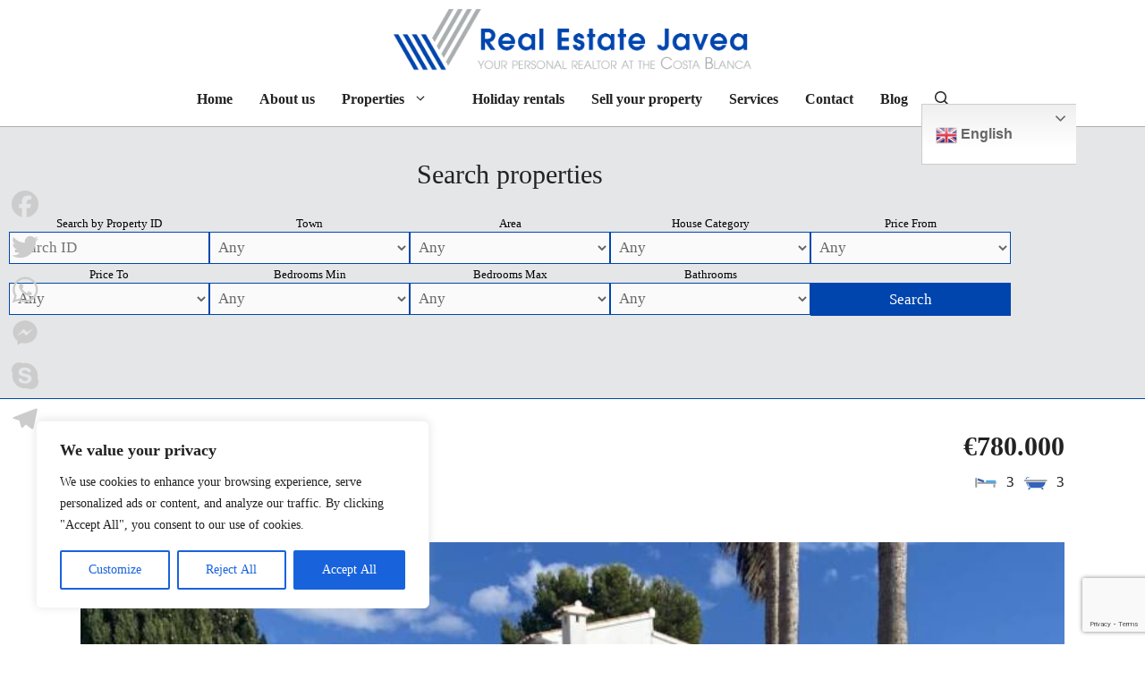

--- FILE ---
content_type: text/html; charset=UTF-8
request_url: https://real-estate-javea.com/property/bj83539205-house-in-javea/
body_size: 166068
content:
<!DOCTYPE html><html lang="en-GB"><head><meta charset="UTF-8"><meta name='robots' content='index, follow, max-image-preview:large, max-snippet:-1, max-video-preview:-1' /><meta name="viewport" content="width=device-width, initial-scale=1"><title>BJ83539205 - House in Jávea - Real estate Javea</title><link rel="canonical" href="https://real-estate-javea.com/property/bj83539205-house-in-javea/" /><meta property="og:locale" content="en_GB" /><meta property="og:type" content="article" /><meta property="og:title" content="BJ83539205 - House in Jávea - Real estate Javea" /><meta property="og:description" content="Are you looking for your dream home in the popular ... Read more" /><meta property="og:url" content="https://real-estate-javea.com/property/bj83539205-house-in-javea/" /><meta property="og:site_name" content="Real estate Javea" /><meta property="article:publisher" content="https://www.facebook.com/realestateJavea" /><meta property="article:modified_time" content="2026-01-30T01:20:53+00:00" /><meta property="og:image" content="https://real-estate-javea.com/wp-content/uploads/2023/11/83539205-House-Javea.jpg" /><meta property="og:image:width" content="1440" /><meta property="og:image:height" content="1920" /><meta property="og:image:type" content="image/jpeg" /><meta name="twitter:card" content="summary_large_image" /><meta name="twitter:label1" content="Estimated reading time" /><meta name="twitter:data1" content="2 minutes" /> <script type="application/ld+json" class="yoast-schema-graph">{"@context":"https://schema.org","@graph":[{"@type":"WebPage","@id":"https://real-estate-javea.com/property/bj83539205-house-in-javea/","url":"https://real-estate-javea.com/property/bj83539205-house-in-javea/","name":"BJ83539205 - House in Jávea - Real estate Javea","isPartOf":{"@id":"https://real-estate-javea.com/#website"},"primaryImageOfPage":{"@id":"https://real-estate-javea.com/property/bj83539205-house-in-javea/#primaryimage"},"image":{"@id":"https://real-estate-javea.com/property/bj83539205-house-in-javea/#primaryimage"},"thumbnailUrl":"https://real-estate-javea.com/wp-content/uploads/2023/11/83539205-House-Javea.jpg","datePublished":"2024-09-02T07:30:17+00:00","dateModified":"2026-01-30T01:20:53+00:00","breadcrumb":{"@id":"https://real-estate-javea.com/property/bj83539205-house-in-javea/#breadcrumb"},"inLanguage":"en-GB","potentialAction":[{"@type":"ReadAction","target":["https://real-estate-javea.com/property/bj83539205-house-in-javea/"]}]},{"@type":"ImageObject","inLanguage":"en-GB","@id":"https://real-estate-javea.com/property/bj83539205-house-in-javea/#primaryimage","url":"https://real-estate-javea.com/wp-content/uploads/2023/11/83539205-House-Javea.jpg","contentUrl":"https://real-estate-javea.com/wp-content/uploads/2023/11/83539205-House-Javea.jpg","width":1440,"height":1920,"caption":"83539205-House--Jávea-01"},{"@type":"BreadcrumbList","@id":"https://real-estate-javea.com/property/bj83539205-house-in-javea/#breadcrumb","itemListElement":[{"@type":"ListItem","position":1,"name":"Home","item":"https://real-estate-javea.com/"},{"@type":"ListItem","position":2,"name":"Properties","item":"https://real-estate-javea.com/property/"},{"@type":"ListItem","position":3,"name":"BJ83539205 &#8211; House in Jávea"}]},{"@type":"WebSite","@id":"https://real-estate-javea.com/#website","url":"https://real-estate-javea.com/","name":"Real estate Javea","description":"your personal realtor at the Costa Blanca!","publisher":{"@id":"https://real-estate-javea.com/#organization"},"potentialAction":[{"@type":"SearchAction","target":{"@type":"EntryPoint","urlTemplate":"https://real-estate-javea.com/?s={search_term_string}"},"query-input":{"@type":"PropertyValueSpecification","valueRequired":true,"valueName":"search_term_string"}}],"inLanguage":"en-GB"},{"@type":"Organization","@id":"https://real-estate-javea.com/#organization","name":"Real Estate Javea","url":"https://real-estate-javea.com/","logo":{"@type":"ImageObject","inLanguage":"en-GB","@id":"https://real-estate-javea.com/#/schema/logo/image/","url":"https://real-estate-javea.com/wp-content/uploads/2020/06/REJ-logo-wide.png","contentUrl":"https://real-estate-javea.com/wp-content/uploads/2020/06/REJ-logo-wide.png","width":942,"height":167,"caption":"Real Estate Javea"},"image":{"@id":"https://real-estate-javea.com/#/schema/logo/image/"},"sameAs":["https://www.facebook.com/realestateJavea","https://www.instagram.com/realestatejavea/"]}]}</script> <link rel='dns-prefetch' href='//static.addtoany.com' /><link rel='dns-prefetch' href='//www.googletagmanager.com' /><link rel="alternate" type="application/rss+xml" title="Real estate Javea &raquo; Feed" href="https://real-estate-javea.com/feed/" /><link rel="alternate" type="application/rss+xml" title="Real estate Javea &raquo; Comments Feed" href="https://real-estate-javea.com/comments/feed/" /><link rel="alternate" title="oEmbed (JSON)" type="application/json+oembed" href="https://real-estate-javea.com/wp-json/oembed/1.0/embed?url=https%3A%2F%2Freal-estate-javea.com%2Fproperty%2Fbj83539205-house-in-javea%2F" /><link rel="alternate" title="oEmbed (XML)" type="text/xml+oembed" href="https://real-estate-javea.com/wp-json/oembed/1.0/embed?url=https%3A%2F%2Freal-estate-javea.com%2Fproperty%2Fbj83539205-house-in-javea%2F&#038;format=xml" /><style id='wp-img-auto-sizes-contain-inline-css'>img:is([sizes=auto i],[sizes^="auto," i]){contain-intrinsic-size:3000px 1500px}
/*# sourceURL=wp-img-auto-sizes-contain-inline-css */</style><style id='wp-emoji-styles-inline-css'>img.wp-smiley, img.emoji {
		display: inline !important;
		border: none !important;
		box-shadow: none !important;
		height: 1em !important;
		width: 1em !important;
		margin: 0 0.07em !important;
		vertical-align: -0.1em !important;
		background: none !important;
		padding: 0 !important;
	}
/*# sourceURL=wp-emoji-styles-inline-css */</style><link rel='stylesheet' id='wp-block-library-css' href='https://real-estate-javea.com/wp-includes/css/dist/block-library/style.min.css?ver=913734abbccb88dc5c6da66061de8321' media='all' /><style id='classic-theme-styles-inline-css'>/*! This file is auto-generated */
.wp-block-button__link{color:#fff;background-color:#32373c;border-radius:9999px;box-shadow:none;text-decoration:none;padding:calc(.667em + 2px) calc(1.333em + 2px);font-size:1.125em}.wp-block-file__button{background:#32373c;color:#fff;text-decoration:none}
/*# sourceURL=/wp-includes/css/classic-themes.min.css */</style><style id='global-styles-inline-css'>:root{--wp--preset--aspect-ratio--square: 1;--wp--preset--aspect-ratio--4-3: 4/3;--wp--preset--aspect-ratio--3-4: 3/4;--wp--preset--aspect-ratio--3-2: 3/2;--wp--preset--aspect-ratio--2-3: 2/3;--wp--preset--aspect-ratio--16-9: 16/9;--wp--preset--aspect-ratio--9-16: 9/16;--wp--preset--color--black: #000000;--wp--preset--color--cyan-bluish-gray: #abb8c3;--wp--preset--color--white: #ffffff;--wp--preset--color--pale-pink: #f78da7;--wp--preset--color--vivid-red: #cf2e2e;--wp--preset--color--luminous-vivid-orange: #ff6900;--wp--preset--color--luminous-vivid-amber: #fcb900;--wp--preset--color--light-green-cyan: #7bdcb5;--wp--preset--color--vivid-green-cyan: #00d084;--wp--preset--color--pale-cyan-blue: #8ed1fc;--wp--preset--color--vivid-cyan-blue: #0693e3;--wp--preset--color--vivid-purple: #9b51e0;--wp--preset--color--contrast: var(--contrast);--wp--preset--color--contrast-2: var(--contrast-2);--wp--preset--color--contrast-3: var(--contrast-3);--wp--preset--color--base: var(--base);--wp--preset--color--base-2: var(--base-2);--wp--preset--color--base-3: var(--base-3);--wp--preset--color--accent: var(--accent);--wp--preset--gradient--vivid-cyan-blue-to-vivid-purple: linear-gradient(135deg,rgb(6,147,227) 0%,rgb(155,81,224) 100%);--wp--preset--gradient--light-green-cyan-to-vivid-green-cyan: linear-gradient(135deg,rgb(122,220,180) 0%,rgb(0,208,130) 100%);--wp--preset--gradient--luminous-vivid-amber-to-luminous-vivid-orange: linear-gradient(135deg,rgb(252,185,0) 0%,rgb(255,105,0) 100%);--wp--preset--gradient--luminous-vivid-orange-to-vivid-red: linear-gradient(135deg,rgb(255,105,0) 0%,rgb(207,46,46) 100%);--wp--preset--gradient--very-light-gray-to-cyan-bluish-gray: linear-gradient(135deg,rgb(238,238,238) 0%,rgb(169,184,195) 100%);--wp--preset--gradient--cool-to-warm-spectrum: linear-gradient(135deg,rgb(74,234,220) 0%,rgb(151,120,209) 20%,rgb(207,42,186) 40%,rgb(238,44,130) 60%,rgb(251,105,98) 80%,rgb(254,248,76) 100%);--wp--preset--gradient--blush-light-purple: linear-gradient(135deg,rgb(255,206,236) 0%,rgb(152,150,240) 100%);--wp--preset--gradient--blush-bordeaux: linear-gradient(135deg,rgb(254,205,165) 0%,rgb(254,45,45) 50%,rgb(107,0,62) 100%);--wp--preset--gradient--luminous-dusk: linear-gradient(135deg,rgb(255,203,112) 0%,rgb(199,81,192) 50%,rgb(65,88,208) 100%);--wp--preset--gradient--pale-ocean: linear-gradient(135deg,rgb(255,245,203) 0%,rgb(182,227,212) 50%,rgb(51,167,181) 100%);--wp--preset--gradient--electric-grass: linear-gradient(135deg,rgb(202,248,128) 0%,rgb(113,206,126) 100%);--wp--preset--gradient--midnight: linear-gradient(135deg,rgb(2,3,129) 0%,rgb(40,116,252) 100%);--wp--preset--font-size--small: 13px;--wp--preset--font-size--medium: 20px;--wp--preset--font-size--large: 36px;--wp--preset--font-size--x-large: 42px;--wp--preset--spacing--20: 0.44rem;--wp--preset--spacing--30: 0.67rem;--wp--preset--spacing--40: 1rem;--wp--preset--spacing--50: 1.5rem;--wp--preset--spacing--60: 2.25rem;--wp--preset--spacing--70: 3.38rem;--wp--preset--spacing--80: 5.06rem;--wp--preset--shadow--natural: 6px 6px 9px rgba(0, 0, 0, 0.2);--wp--preset--shadow--deep: 12px 12px 50px rgba(0, 0, 0, 0.4);--wp--preset--shadow--sharp: 6px 6px 0px rgba(0, 0, 0, 0.2);--wp--preset--shadow--outlined: 6px 6px 0px -3px rgb(255, 255, 255), 6px 6px rgb(0, 0, 0);--wp--preset--shadow--crisp: 6px 6px 0px rgb(0, 0, 0);}:where(.is-layout-flex){gap: 0.5em;}:where(.is-layout-grid){gap: 0.5em;}body .is-layout-flex{display: flex;}.is-layout-flex{flex-wrap: wrap;align-items: center;}.is-layout-flex > :is(*, div){margin: 0;}body .is-layout-grid{display: grid;}.is-layout-grid > :is(*, div){margin: 0;}:where(.wp-block-columns.is-layout-flex){gap: 2em;}:where(.wp-block-columns.is-layout-grid){gap: 2em;}:where(.wp-block-post-template.is-layout-flex){gap: 1.25em;}:where(.wp-block-post-template.is-layout-grid){gap: 1.25em;}.has-black-color{color: var(--wp--preset--color--black) !important;}.has-cyan-bluish-gray-color{color: var(--wp--preset--color--cyan-bluish-gray) !important;}.has-white-color{color: var(--wp--preset--color--white) !important;}.has-pale-pink-color{color: var(--wp--preset--color--pale-pink) !important;}.has-vivid-red-color{color: var(--wp--preset--color--vivid-red) !important;}.has-luminous-vivid-orange-color{color: var(--wp--preset--color--luminous-vivid-orange) !important;}.has-luminous-vivid-amber-color{color: var(--wp--preset--color--luminous-vivid-amber) !important;}.has-light-green-cyan-color{color: var(--wp--preset--color--light-green-cyan) !important;}.has-vivid-green-cyan-color{color: var(--wp--preset--color--vivid-green-cyan) !important;}.has-pale-cyan-blue-color{color: var(--wp--preset--color--pale-cyan-blue) !important;}.has-vivid-cyan-blue-color{color: var(--wp--preset--color--vivid-cyan-blue) !important;}.has-vivid-purple-color{color: var(--wp--preset--color--vivid-purple) !important;}.has-black-background-color{background-color: var(--wp--preset--color--black) !important;}.has-cyan-bluish-gray-background-color{background-color: var(--wp--preset--color--cyan-bluish-gray) !important;}.has-white-background-color{background-color: var(--wp--preset--color--white) !important;}.has-pale-pink-background-color{background-color: var(--wp--preset--color--pale-pink) !important;}.has-vivid-red-background-color{background-color: var(--wp--preset--color--vivid-red) !important;}.has-luminous-vivid-orange-background-color{background-color: var(--wp--preset--color--luminous-vivid-orange) !important;}.has-luminous-vivid-amber-background-color{background-color: var(--wp--preset--color--luminous-vivid-amber) !important;}.has-light-green-cyan-background-color{background-color: var(--wp--preset--color--light-green-cyan) !important;}.has-vivid-green-cyan-background-color{background-color: var(--wp--preset--color--vivid-green-cyan) !important;}.has-pale-cyan-blue-background-color{background-color: var(--wp--preset--color--pale-cyan-blue) !important;}.has-vivid-cyan-blue-background-color{background-color: var(--wp--preset--color--vivid-cyan-blue) !important;}.has-vivid-purple-background-color{background-color: var(--wp--preset--color--vivid-purple) !important;}.has-black-border-color{border-color: var(--wp--preset--color--black) !important;}.has-cyan-bluish-gray-border-color{border-color: var(--wp--preset--color--cyan-bluish-gray) !important;}.has-white-border-color{border-color: var(--wp--preset--color--white) !important;}.has-pale-pink-border-color{border-color: var(--wp--preset--color--pale-pink) !important;}.has-vivid-red-border-color{border-color: var(--wp--preset--color--vivid-red) !important;}.has-luminous-vivid-orange-border-color{border-color: var(--wp--preset--color--luminous-vivid-orange) !important;}.has-luminous-vivid-amber-border-color{border-color: var(--wp--preset--color--luminous-vivid-amber) !important;}.has-light-green-cyan-border-color{border-color: var(--wp--preset--color--light-green-cyan) !important;}.has-vivid-green-cyan-border-color{border-color: var(--wp--preset--color--vivid-green-cyan) !important;}.has-pale-cyan-blue-border-color{border-color: var(--wp--preset--color--pale-cyan-blue) !important;}.has-vivid-cyan-blue-border-color{border-color: var(--wp--preset--color--vivid-cyan-blue) !important;}.has-vivid-purple-border-color{border-color: var(--wp--preset--color--vivid-purple) !important;}.has-vivid-cyan-blue-to-vivid-purple-gradient-background{background: var(--wp--preset--gradient--vivid-cyan-blue-to-vivid-purple) !important;}.has-light-green-cyan-to-vivid-green-cyan-gradient-background{background: var(--wp--preset--gradient--light-green-cyan-to-vivid-green-cyan) !important;}.has-luminous-vivid-amber-to-luminous-vivid-orange-gradient-background{background: var(--wp--preset--gradient--luminous-vivid-amber-to-luminous-vivid-orange) !important;}.has-luminous-vivid-orange-to-vivid-red-gradient-background{background: var(--wp--preset--gradient--luminous-vivid-orange-to-vivid-red) !important;}.has-very-light-gray-to-cyan-bluish-gray-gradient-background{background: var(--wp--preset--gradient--very-light-gray-to-cyan-bluish-gray) !important;}.has-cool-to-warm-spectrum-gradient-background{background: var(--wp--preset--gradient--cool-to-warm-spectrum) !important;}.has-blush-light-purple-gradient-background{background: var(--wp--preset--gradient--blush-light-purple) !important;}.has-blush-bordeaux-gradient-background{background: var(--wp--preset--gradient--blush-bordeaux) !important;}.has-luminous-dusk-gradient-background{background: var(--wp--preset--gradient--luminous-dusk) !important;}.has-pale-ocean-gradient-background{background: var(--wp--preset--gradient--pale-ocean) !important;}.has-electric-grass-gradient-background{background: var(--wp--preset--gradient--electric-grass) !important;}.has-midnight-gradient-background{background: var(--wp--preset--gradient--midnight) !important;}.has-small-font-size{font-size: var(--wp--preset--font-size--small) !important;}.has-medium-font-size{font-size: var(--wp--preset--font-size--medium) !important;}.has-large-font-size{font-size: var(--wp--preset--font-size--large) !important;}.has-x-large-font-size{font-size: var(--wp--preset--font-size--x-large) !important;}
:where(.wp-block-post-template.is-layout-flex){gap: 1.25em;}:where(.wp-block-post-template.is-layout-grid){gap: 1.25em;}
:where(.wp-block-term-template.is-layout-flex){gap: 1.25em;}:where(.wp-block-term-template.is-layout-grid){gap: 1.25em;}
:where(.wp-block-columns.is-layout-flex){gap: 2em;}:where(.wp-block-columns.is-layout-grid){gap: 2em;}
:root :where(.wp-block-pullquote){font-size: 1.5em;line-height: 1.6;}
/*# sourceURL=global-styles-inline-css */</style><link rel='stylesheet' id='epl-css-lib-css' href='https://real-estate-javea.com/wp-content/plugins/easy-property-listings/lib/assets/css/style-structure.min.css?ver=3.5.17' media='all' /><link rel='stylesheet' id='epl-style-css' href='https://real-estate-javea.com/wp-content/plugins/easy-property-listings/lib/assets/css/style.min.css?ver=3.5.17' media='all' /><link rel='stylesheet' id='epl-field-sliders-css' href='https://real-estate-javea.com/wp-content/plugins/easy-property-listings/lib/assets/css/field-slider.min.css?ver=3.5.17' media='all' /><link rel='stylesheet' id='epl-slider-fancybox-style-css' href='https://real-estate-javea.com/wp-content/cache/autoptimize/autoptimize_single_6c55951ce1e3115711f63f99b7501f3a.php?ver=2.1' media='all' /><link rel='stylesheet' id='generate-style-css' href='https://real-estate-javea.com/wp-content/themes/generatepress/assets/css/all.min.css?ver=3.6.1' media='all' /><style id='generate-style-inline-css'>@media (max-width: 768px){.main-navigation .menu-toggle,.main-navigation .mobile-bar-items,.sidebar-nav-mobile:not(#sticky-placeholder){display:block;}.main-navigation ul,.gen-sidebar-nav{display:none;}[class*="nav-float-"] .site-header .inside-header > *{float:none;clear:both;}}
.dynamic-author-image-rounded{border-radius:100%;}.dynamic-featured-image, .dynamic-author-image{vertical-align:middle;}.one-container.blog .dynamic-content-template:not(:last-child), .one-container.archive .dynamic-content-template:not(:last-child){padding-bottom:0px;}.dynamic-entry-excerpt > p:last-child{margin-bottom:0px;}
/*# sourceURL=generate-style-inline-css */</style><link rel='stylesheet' id='addtoany-css' href='https://real-estate-javea.com/wp-content/plugins/add-to-any/addtoany.min.css?ver=1.16' media='all' /><style id='addtoany-inline-css'>@media screen and (max-width:980px){
.a2a_floating_style.a2a_vertical_style{display:none;}
}
/*# sourceURL=addtoany-inline-css */</style><link rel='stylesheet' id='generatepress-dynamic-css' href='https://real-estate-javea.com/wp-content/uploads/generatepress/style.min.css?ver=1766663590' media='all' /><link rel='stylesheet' id='generate-child-css' href='https://real-estate-javea.com/wp-content/themes/generatepress_child/style.css?ver=1591953030' media='all' /><link rel='stylesheet' id='generate-blog-images-css' href='https://real-estate-javea.com/wp-content/plugins/gp-premium/blog/functions/css/featured-images.min.css?ver=2.5.5' media='all' /><link rel='stylesheet' id='generate-sticky-css' href='https://real-estate-javea.com/wp-content/plugins/gp-premium/menu-plus/functions/css/sticky.min.css?ver=2.5.5' media='all' /> <script src="https://real-estate-javea.com/wp-includes/js/jquery/jquery.min.js?ver=3.7.1" id="jquery-core-js"></script> <script defer id="cookie-law-info-js-extra" src="[data-uri]"></script> <script defer src="https://real-estate-javea.com/wp-content/plugins/cookie-law-info/lite/frontend/js/script.min.js?ver=3.4.0" id="cookie-law-info-js"></script> <script defer src="https://real-estate-javea.com/wp-includes/js/jquery/jquery-migrate.min.js?ver=3.4.1" id="jquery-migrate-js"></script> <script defer src="https://real-estate-javea.com/wp-content/plugins/easy-property-listings/lib/assets/js/epl.min.js?ver=3.5.17" id="epl-js-lib-js"></script> <script defer id="epl-front-scripts-js-extra" src="[data-uri]"></script> <script defer src="https://real-estate-javea.com/wp-content/plugins/easy-property-listings/lib/assets/js/jquery-front-scripts.min.js?ver=3.5.17" id="epl-front-scripts-js"></script> <script defer id="addtoany-core-js-before" src="[data-uri]"></script> <script defer src="https://static.addtoany.com/menu/page.js" id="addtoany-core-js"></script> <script defer src="https://real-estate-javea.com/wp-content/plugins/add-to-any/addtoany.min.js?ver=1.1" id="addtoany-jquery-js"></script> <script defer src="https://real-estate-javea.com/wp-content/cache/autoptimize/autoptimize_single_1c537f92da52af41206437b745f01830.php?ver=2.1" id="epl-slider-jssor-js"></script> <script defer src="https://real-estate-javea.com/wp-content/cache/autoptimize/autoptimize_single_cc9e759f24ba773aeef8a131889d3728.php?ver=2.1" id="epl-slider-jquery.fancybox-js"></script> <script defer src="https://real-estate-javea.com/wp-content/cache/autoptimize/autoptimize_single_7233e1cb45b8fa82ca0da2cb4d75ad62.php?ver=2.1" id="epl-slider-script-js"></script> <link rel="https://api.w.org/" href="https://real-estate-javea.com/wp-json/" /><link rel="alternate" title="JSON" type="application/json" href="https://real-estate-javea.com/wp-json/wp/v2/property/47579" /><link rel="EditURI" type="application/rsd+xml" title="RSD" href="https://real-estate-javea.com/xmlrpc.php?rsd" /><link rel='shortlink' href='https://real-estate-javea.com/?p=47579' /><style id="cky-style-inline">[data-cky-tag]{visibility:hidden;}</style><script defer src="[data-uri]"></script> <style>body .epl-property-blog {
			    -webkit-transition: none;
			    -moz-transition: none;
			    -o-transition: none;
			    transition: none;
			}
			body .epl-property-blog.epl-listing-grid-view {
			    -webkit-transition: none;
			    -moz-transition: none;
			    -o-transition: none;
			    transition: none;
			}</style><style>.epl_slider_container {
				position: relative; width: 800px;
				height: 748px; overflow: hidden;
			}

			.epl-slider-slides {
				cursor: move; position: absolute; left: 0px; top: 0px; width: 800px;
				height: 748px; overflow: hidden;
			}
			.epl-slider-left-nav, .epl-slider-right-nav {
				display: block;
				position: absolute;
				/* size of arrow element */
				width: 50px;
				height: 50px;
				cursor: pointer;
				background: url(https://real-estate-javea.com/wp-content/plugins/epl-sliders//img/arrows/a13.png) no-repeat;
				overflow: hidden;
			}

			.epl-slider-left-nav { background-position: -5px -35px; top: 158px; left: 8px; }
			.epl-slider-right-nav { background-position: -65px -35px; top: 158px; right: 8px }
			.epl-slider-left-nav:hover { background-position: -125px -35px; }
			.epl-slider-right-nav:hover { background-position: -185px -35px; }
			.epl-slider-left-nav.epl-slider-left-navdn { background-position: -245px -35px; }
			.epl-slider-right-nav.epl-slider-right-navdn { background-position: -305px -35px; }

			.epl-slider-thumb-container {
				position: absolute;
				/* size of thumbnail navigator container */
				width: 800px;
				height: 148px;
				left:0;
				bottom:0;
			}

			.epl-slider-thumb-container .p {
				position: absolute;
				top: 0;
				right: 0;
				width: 120px;
				height: 120px;
			}

			.epl-slider-thumb-container .t {
				position: absolute;
				top: 0;
				left: 0;
				width: 100%;
				height: 100%;
				border: none;
			}

			.epl-slider-thumb-container .w {
				position: absolute;
				top: 0px;
				left: 0px;
				width: 100%;
				height: 100%;
			}

			.epl-slider-thumb-container .c {
				position: absolute;
				top: 0px;
				left: 0px;
				width: 120px;
				height: 120px;
				box-sizing: content-box;
				background: url(https://real-estate-javea.com/wp-content/plugins/epl-sliders/img/t01.png) -800px -800px no-repeat;
				_background: none;
			}

			.epl-slider-thumb-container .pav .c {
				top: 2px;
				_top: 0px;
				left: 2px;
				_left: 0px;
				width: 120px;
				height: 120px;
				background-position: 50% 50%;
			}

			.epl-slider-thumb-container .p:hover .c {
				top: 0px;
				left: 0px;
				width: 120px;
				height: 120px;
				border: #fff 1px solid;
				background-position: 50% 50%;
			}

			.epl-slider-thumb-container .p.pdn .c {
				background-position: 50% 50%;
				width: 120px;
				height: 120px;
				border: #000 2px solid;
			}

			* html .epl-slider-thumb-container .c, * html .epl-slider-thumb-container .pdn .c, * html .epl-slider-thumb-container .pav .c {
				/* ie quirks mode adjust */
				width: 120px;
				height: 120px;
			}

			.epl-slider-slides img{
				margin: 0;
				padding:0;
			}
			.epl-slider-thumb-container img{
				margin: 0;
				padding:0;
			}</style><meta name="generator" content="Site Kit by Google 1.171.0" /><script type="text/javascript">(function(url){
	if(/(?:Chrome\/26\.0\.1410\.63 Safari\/537\.31|WordfenceTestMonBot)/.test(navigator.userAgent)){ return; }
	var addEvent = function(evt, handler) {
		if (window.addEventListener) {
			document.addEventListener(evt, handler, false);
		} else if (window.attachEvent) {
			document.attachEvent('on' + evt, handler);
		}
	};
	var removeEvent = function(evt, handler) {
		if (window.removeEventListener) {
			document.removeEventListener(evt, handler, false);
		} else if (window.detachEvent) {
			document.detachEvent('on' + evt, handler);
		}
	};
	var evts = 'contextmenu dblclick drag dragend dragenter dragleave dragover dragstart drop keydown keypress keyup mousedown mousemove mouseout mouseover mouseup mousewheel scroll'.split(' ');
	var logHuman = function() {
		if (window.wfLogHumanRan) { return; }
		window.wfLogHumanRan = true;
		var wfscr = document.createElement('script');
		wfscr.type = 'text/javascript';
		wfscr.async = true;
		wfscr.src = url + '&r=' + Math.random();
		(document.getElementsByTagName('head')[0]||document.getElementsByTagName('body')[0]).appendChild(wfscr);
		for (var i = 0; i < evts.length; i++) {
			removeEvent(evts[i], logHuman);
		}
	};
	for (var i = 0; i < evts.length; i++) {
		addEvent(evts[i], logHuman);
	}
})('//real-estate-javea.com/?wordfence_lh=1&hid=F1067CD70743133FEF1945685D2B48FF');</script><meta name="generator" content="Elementor 3.34.4; features: additional_custom_breakpoints; settings: css_print_method-external, google_font-enabled, font_display-auto"><style>.e-con.e-parent:nth-of-type(n+4):not(.e-lazyloaded):not(.e-no-lazyload),
				.e-con.e-parent:nth-of-type(n+4):not(.e-lazyloaded):not(.e-no-lazyload) * {
					background-image: none !important;
				}
				@media screen and (max-height: 1024px) {
					.e-con.e-parent:nth-of-type(n+3):not(.e-lazyloaded):not(.e-no-lazyload),
					.e-con.e-parent:nth-of-type(n+3):not(.e-lazyloaded):not(.e-no-lazyload) * {
						background-image: none !important;
					}
				}
				@media screen and (max-height: 640px) {
					.e-con.e-parent:nth-of-type(n+2):not(.e-lazyloaded):not(.e-no-lazyload),
					.e-con.e-parent:nth-of-type(n+2):not(.e-lazyloaded):not(.e-no-lazyload) * {
						background-image: none !important;
					}
				}</style><link rel="icon" href="https://real-estate-javea.com/wp-content/uploads/2020/06/cropped-favicon-32x32.png" sizes="32x32" /><link rel="icon" href="https://real-estate-javea.com/wp-content/uploads/2020/06/cropped-favicon-192x192.png" sizes="192x192" /><link rel="apple-touch-icon" href="https://real-estate-javea.com/wp-content/uploads/2020/06/cropped-favicon-180x180.png" /><meta name="msapplication-TileImage" content="https://real-estate-javea.com/wp-content/uploads/2020/06/cropped-favicon-270x270.png" /><style id="wp-custom-css">.inside-header {
    padding: 10px 0 0 0;
}
#site-navigation, #sticky-navigation
{
	border-bottom: 1px solid #a9aeb1;
}
.secondary-heading
{
display:none;
}

/* grid */
.row {
	margin: 0 -10px;
	margin-bottom: 20px;
}

.row:last-child {
	margin-bottom: 0;
}
/*
[class*="col-"] {
	padding: 15px;
}*/
.voorpagina-woningen
{
	margin: 15px;
}
@media all and ( min-width: 600px ) {
	.col-1-4 {
		float: left;
		width: 33%;
	}
}
.epl-tab-section.epl-section-property-details
{
display:none;
}
.published, .epl-tab-title
{
display:none;
}
.title-meta-wrapper .entry-title-sub, .epl-property-meta .property-meta .pricing
{
font-size: 36px !important;
font-weight: 600 !important;}
.title-meta-wrapper .page-price
{
font-size: 30px !important;
font-weight: 600 !important;}

.epl-search-form .in-field, .form-control {
    border: 1px solid #0047AB !important;
    padding: 5px !important;
    height: 25px;
}

.epl-search-label {
color: #000 !important;
font-size: 13px !important;
}

.epl-search-btn, .btn-default
{
margin-top: 12px;
padding: 6px !important;
    border: 0px solid #0045ae !important;
background-color: #0045ae !important;
color: #FFF !important;
}
.voorpagina-woningen
{
	padding: 5px;
    border: 1px solid #a9aeb1 !important;
	background-color: #fff !important;
	text-align: center;
	box-shadow: 5px 5px 5px #dddddd;
}
.property-featured-image-wrapper H4
{
min-height: 75px; 
}

.property-feature-icons
{
min-height: 40px; 
}
.voorpagina-woningen .page-price
{
color: #0047AB !important;
}
.voorpagina-woningen .status-sticker
{
float: left;
background-color: #0047AB !important;
color: #FFF !important;
padding: 5px;
}

.epl-br-office-details {
    border: 0 !important;
    border-top: 1px solid #0047AB !important;
    border-radius: 0 !important;
    background: #fff !important;
}
.epl-brochure-banner
{
text-align: center;
}
.epl-brochure-banner img {
max-height: 100px;
}

.epl-property-blog-entry-wrapper
{
	background-color: #fff !important;
	border: 1px solid #a9aeb1 !important;
}
.property-box .property-box-right .property-content
{
padding: 5px !important;
}

.caldera-grid label {
    font-weight: normal !important;
}

.row {
    margin-bottom: 0 !important;
}

H5.property-heading
{
min-height: 50px;
}
#main-header {
    border-bottom: 1px solid #a9aeb1;
}
#EPL_Brochures_button
{
	color: #0047AB !important;
}
.epl-button.button-br
{
	border: 2px solid #0045ae !important;
	background-color: #fff !important;	
}
.epl-search-slim .epl-search-row-full
{
	width:20% !important;
}
.et_pb_text_inner li
{
	margin-top: 20px !important;
}
.voorpagina-woningen img
{
	width: 100%;
	height: auto;
}
.main-navigation .main-nav ul li a {
    padding-left: 15px !important;
    padding-right: 15px !important;</style></head><body class="wp-singular property-template-default single single-property postid-47579 wp-custom-logo wp-embed-responsive wp-theme-generatepress wp-child-theme-generatepress_child epl-single-listing epl-single-property post-image-above-header post-image-aligned-center sticky-menu-fade sticky-enabled both-sticky-menu no-sidebar nav-below-header one-container fluid-header active-footer-widgets-4 nav-search-enabled nav-aligned-center header-aligned-center dropdown-hover featured-image-active elementor-default elementor-kit-15575 elementor-page-15949" itemtype="https://schema.org/Blog" itemscope> <svg version="1.1" xmlns="http://www.w3.org/2000/svg" class="hide" style="display:none"> <defs> <symbol id="epl-icon-svg-bed" class="epl-icon-fill epl-icon-listing"> <g id="epl-icon-bed-shape-container" class="epl-icon-shape-container"> <rect class="epl-icon-shape-part-container" width="100" height="100" style="fill:none" /> </g> <g id="epl-icon-bed-shape-frame" class="epl-icon-shape-frame epl-icon-color-frame"> <rect class="epl-icon-shape-part-frame" x="19.18" y="49.4" width="70.2" height="6.81" rx="1.98" ry="1.98" /> <rect class="epl-icon-shape-part-frame" x="10.94" y="33.62" width="6.62" height="35.56" rx="1.65" ry="1.65" /> <path class="epl-icon-shape-part-frame" d="M78.51,57.73V67.81a1.65,1.65,0,0,0,1.65,1.65h3.32a1.65,1.65,0,0,0,1.65-1.65V57.73Z" /> </g> <g id="epl-icon-bed-shape-pillow" class="epl-icon-shape-pillow epl-icon-color-base"> <path class="epl-icon-shape-part-pillow" d="M42.61,49.45a1.65,1.65,0,0,1-2.1,1L20.06,43.29a1.65,1.65,0,0,1-1-2.1l1.54-4.38a1.65,1.65,0,0,1,2.11-1L43.13,43a1.65,1.65,0,0,1,1,2.1Z" /> </g> <g id="epl-icon-bed-shape-matress" class="epl-icon-shape-matress epl-icon-color-alternate"> <rect class="epl-icon-shape-part-matress" x="50.89" y="42.84" width="36.31" height="8.7" rx="1.65" ry="1.65" /> </g> </symbol> <symbol id="epl-icon-svg-bath" class="epl-icon-fill epl-icon-listing"> <g id="epl-icon-bath-shape-container" class="epl-icon-shape-container"> <rect class="epl-icon-shape-part-container" width="100" height="100" style="fill:none" /> </g> <g id="epl-icon-bath-shape-frame" class="epl-icon-shape-frame epl-icon-color-frame"> <rect class="epl-icon-shape-part-frame" x="5.41" y="41.13" width="86.83" height="5.51" rx="2.75" ry="2.75" /> </g> <g id="epl-icon-bath-shape-base" class="epl-icon-shape-base epl-icon-color-base"> <path class="epl-icon-shape-part-base" d="M13.25,48.84S16.9,70.64,35,70.64H64.49c18.14,0,21.79-21.79,21.79-21.79Zm4.39,4.26h2.93c.48,2.26,3,11.8,10.74,15.3C20,67.08,17.64,53.1,17.64,53.1Z" /> </g> <g id="epl-icon-bath-shape-feet" class="epl-icon-shape-feet epl-icon-color-base"> <path class="epl-icon-shape-part-feet" d="M33.2,72.47A18.88,18.88,0,0,1,23.62,70L21.33,75.5s-1.9,3.8,4.42.9l7.77-3.93Z" /> <path class="epl-icon-shape-part-feet" d="M66.34,72.47A18.88,18.88,0,0,0,75.92,70l2.29,5.49s1.9,3.8-4.42.9L66,72.47Z" /> </g> <g id="epl-icon-bath-shape-tap" class="epl-icon-shape-tap epl-icon-color-base"> <path class="epl-icon-shape-part-tap epl-icon-shape-part-base" d="M11.06,37.9h5.15s.33-6.39,4.07-6.39c0,0,2,0,3.32,2.81l1.87-1.87s-2.61-2.85-5-2.85S11.6,35.19,11.06,37.9Z" /> </g> </symbol> <symbol id="epl-icon-svg-car" class="epl-icon-fill epl-icon-listing"> <g id="epl-icon-car-shape-container" class="epl-icon-shape-container"> <rect class="epl-icon-shape-part-container" width="100" height="100" style="fill:none" /> </g> <g id="epl-icon-car-shape-base" class="epl-icon-shape-car epl-icon-color-base"> <path class="epl-icon-shape-part-car" d="M70.18,68.94v4.5c0,1.24.54,2.4,2.09,2.4h9.31c1.71,0,2-.93,2.09-2.95.08-2.25,0-16.45,0-18.93,0-3.34,0-4.34-.54-5.35-.93-1.71-2.48-5.9-2.48-5.9a19.83,19.83,0,0,0,3.1-1.16c1.63-.78,1.78-1.24,1.09-2.95s-1.32-2.79-2.56-2.95-4.34-.39-7.52-.62C71.11,29.77,67.31,25,66.23,25H34.58c-1,0-4.89,4.81-8.46,10.08-3.18.16-6.21.39-7.52.62S16.74,36.9,16,38.61s-.62,2.17,1,2.95a19.83,19.83,0,0,0,3.1,1.16s-1.94,4.11-2.79,5.9c-.54,1.09-.54,1.09-.54,3.1,0,3.18-.08,18.85,0,21.1.08,2,.47,2.95,2.09,2.95h9.23c1.55,0,2.09-1.09,2.09-2.4v-4.5H70.18ZM34.58,56.84s-8.92-.39-11.4-.62c-3.1-.31-2.09-5.12-2.09-6.52,0-.08,7.83.78,10.32,1.16s3.1,1.86,3.1,2.4S34.58,56.22,34.58,56.84ZM64,30.39c.62,0,1.63-.23,5.2,4.81,2.87,4,4,7.68,3.1,7.68h-44c-.93,0,.62-4.11,3.1-7.68,3.65-5.12,4.58-4.81,5.2-4.81ZM77.48,56.3c-2.48.23-11.4.62-11.4.62V53.35c0-.54.54-1.86,3.1-2.4s10.39-1.32,10.39-1.16C79.57,51.1,80.58,56,77.48,56.3Z" /> </g> </symbol> <symbol id="epl-icon-svg-air" class="epl-icon-fill epl-icon-listing"> <g id="epl-icon-air-shape-container" class="epl-icon-shape-container"> <rect class="epl-icon-shape-part-container" width="100" height="100" style="fill:none" /> </g> <g id="epl-icon-air-shape-frame" class="epl-icon-shape-frame epl-icon-color-frame"> <path class="epl-icon-shape-part-frame" d="M50.3,22.9A22.3,22.3,0,1,0,72.6,45.2h0A22.32,22.32,0,0,0,50.3,22.9Zm0,42A19.7,19.7,0,1,1,70,45.2h0A19.67,19.67,0,0,1,50.3,64.9Z" /> </g> <g id="epl-icon-air-shape-base" class="epl-icon-shape-base epl-icon-color-alternate"> <path class="epl-icon-shape-part-base" d="M45.8,70.5c-.5,2.2-2.7,3.2-4.7,4.5-2.3,1.4-4.4,1.9-4.4,4.6v1.7H64V79.6c0-2.6-2.1-3.2-4.4-4.6-2-1.3-4.2-2.3-4.7-4.5a27.78,27.78,0,0,1-9.1,0Z" /> </g> <g id="epl-icon-air-shape-fan" class="epl-icon-shape-fan epl-icon-color-base"> <path class="epl-icon-shape-part-fan" d="M52.6,40.5c1.2-3.6,1.3-11.4-7-11.4-4.4,0-7.3,5.9-2.2,9,1.4.8,2.7,1.4,3.4,3.2a5.15,5.15,0,0,1,5.8-.8Z" /> <path class="epl-icon-shape-part-fan" d="M45.1,45.3c-3.7,1-9.9,4.9-5.7,11.8,2.3,3.8,8.8,3.2,8.8-2.8,0-1.4-.2-2.8.7-4.1A5.13,5.13,0,0,1,45.1,45.3Z" /> <path class="epl-icon-shape-part-fan" d="M59.6,41.9c-1.4.8-2.5,1.7-4.4,1.5a5.29,5.29,0,0,1-1.6,5.9c2.8,2.7,9.3,5.8,13-1.3C68.6,44.1,64.7,38.8,59.6,41.9Z" /> </g> <g id="epl-icon-air-shape-circle" class="epl-icon-shape-circle epl-icon-color-highlight"> <path class="epl-icon-shape-part-circle" d="M50.3,42.3a2.9,2.9,0,1,0,2.9,2.9h0A2.9,2.9,0,0,0,50.3,42.3Z" /> </g> </symbol> <symbol id="epl-icon-svg-pool" class="epl-icon-fill epl-icon-listing"> <g id="epl-icon-pool-shape-container" class="epl-icon-shape-container"> <rect class="epl-icon-shape-part-container" width="100" height="100" style="fill:none" /> </g> <g id="epl-icon-pool-shape-frame" class="epl-icon-shape-frame epl-icon-color-frame"> <path class="epl-icon-shape-part-frame" d="M67.35,25.19a7.25,7.25,0,0,0-5.42,2.17c-2.83,3-2.73,7.71-2.71,8.24v5.52h-15v-5.8c0-1.19.27-3.82,1.6-5.18a3.15,3.15,0,0,1,2.39-.92c.58.06,3.81.66,3.81,6.31a2,2,0,0,0,4,0c0-7.9-5-10.22-7.7-10.35a7.25,7.25,0,0,0-5.42,2.17c-2.83,3-2.73,7.71-2.71,8.24v38a2,2,0,1,0,4,0v-3h15v3a2,2,0,1,0,4,0V35.33c0-1.19.27-3.82,1.6-5.18a3.14,3.14,0,0,1,2.39-.92c.58.06,3.81.66,3.81,6.31a2,2,0,1,0,4,0C75,27.62,70,25.31,67.35,25.19ZM59.22,44.66v5.18h-15V44.66Zm0,8.67V58.5h-15V53.33Zm-15,13.81V62h15v5.18Z" /> </g> <g id="epl-icon-pool-shape-water" class="epl-icon-shape-water epl-icon-color-base"> <path class="epl-icon-shape-part-water" d="M80.94,55.31a.95.95,0,1,0,1-1.59c-5.3-3.5-11.66-3.75-15.65-.82v2.49l.26-.24C69.28,52.44,75.24,51.56,80.94,55.31ZM27,56.61c-5.82.18-7.3-2.45-7.3-2.56a1,1,0,0,0-1.27-.41A.94.94,0,0,0,18,54.89c.08.16,1.94,3.79,9.12,3.58a13.38,13.38,0,0,0,7.6-3.32,7.79,7.79,0,0,1,3.09-1.82v-2a9.84,9.84,0,0,0-4.44,2.51C31,56.21,27,56.58,27,56.58Zm0,6.12c-5.82.14-7.3-2.45-7.3-2.56a1,1,0,0,0-1.28-.44h0A.94.94,0,0,0,18,61h0c.08.16,1.94,3.79,9.12,3.58a13.38,13.38,0,0,0,7.6-3.32,7.81,7.81,0,0,1,3.09-1.82v-2a9.86,9.86,0,0,0-4.44,2.51C31,62.34,27,62.7,27,62.7ZM82,66c-5.3-3.5-11.66-3.74-15.65-.81v2.49l.26-.24c2.71-2.71,8.67-3.59,14.37.13a.95.95,0,0,0,1-1.59Zm0-6.12c-5.3-3.5-11.66-3.75-15.65-.84V61.5l.26-.24c2.71-2.71,8.67-3.59,14.37.13a.95.95,0,0,0,1-1.59ZM27,68.86c-5.82.14-7.3-2.46-7.3-2.57a1,1,0,0,0-1.27-.41A.94.94,0,0,0,18,67.14h0c.08.16,1.94,3.79,9.12,3.58a13.38,13.38,0,0,0,7.6-3.32,7.77,7.77,0,0,1,3.09-1.82v-2a9.86,9.86,0,0,0-4.44,2.51C31,68.46,27,68.83,27,68.83Z" /> </g> </symbol> </defs> </svg><a class="screen-reader-text skip-link" href="#content" title="Skip to content">Skip to content</a><header class="site-header" id="masthead" aria-label="Site"  itemtype="https://schema.org/WPHeader" itemscope><div class="inside-header grid-container grid-parent"><div class="site-logo"> <a href="https://real-estate-javea.com/" rel="home"> <img  class="header-image is-logo-image" alt="Real estate Javea" src="https://real-estate-javea.com/wp-content/uploads/2020/06/REJ-logo-wide.png" srcset="https://real-estate-javea.com/wp-content/uploads/2020/06/REJ-logo-wide.png 1x, https://real-estate-javea.com/wp-content/uploads/2020/06/REJ-logo-wide.png 2x" width="942" height="167" /> </a></div></div></header><nav class="main-navigation sub-menu-right" id="site-navigation" aria-label="Primary"  itemtype="https://schema.org/SiteNavigationElement" itemscope><div class="inside-navigation grid-container grid-parent"><form method="get" class="search-form navigation-search" action="https://real-estate-javea.com/"> <input type="search" class="search-field" value="" name="s" title="Search" /></form><div class="mobile-bar-items"> <span class="search-item"> <a aria-label="Open Search Bar" href="#"> <span class="gp-icon icon-search"><svg viewBox="0 0 512 512" aria-hidden="true" xmlns="http://www.w3.org/2000/svg" width="1em" height="1em"><path fill-rule="evenodd" clip-rule="evenodd" d="M208 48c-88.366 0-160 71.634-160 160s71.634 160 160 160 160-71.634 160-160S296.366 48 208 48zM0 208C0 93.125 93.125 0 208 0s208 93.125 208 208c0 48.741-16.765 93.566-44.843 129.024l133.826 134.018c9.366 9.379 9.355 24.575-.025 33.941-9.379 9.366-24.575 9.355-33.941-.025L337.238 370.987C301.747 399.167 256.839 416 208 416 93.125 416 0 322.875 0 208z" /></svg><svg viewBox="0 0 512 512" aria-hidden="true" xmlns="http://www.w3.org/2000/svg" width="1em" height="1em"><path d="M71.029 71.029c9.373-9.372 24.569-9.372 33.942 0L256 222.059l151.029-151.03c9.373-9.372 24.569-9.372 33.942 0 9.372 9.373 9.372 24.569 0 33.942L289.941 256l151.03 151.029c9.372 9.373 9.372 24.569 0 33.942-9.373 9.372-24.569 9.372-33.942 0L256 289.941l-151.029 151.03c-9.373 9.372-24.569 9.372-33.942 0-9.372-9.373-9.372-24.569 0-33.942L222.059 256 71.029 104.971c-9.372-9.373-9.372-24.569 0-33.942z" /></svg></span> </a> </span></div> <button class="menu-toggle" aria-controls="primary-menu" aria-expanded="false"> <span class="gp-icon icon-menu-bars"><svg viewBox="0 0 512 512" aria-hidden="true" xmlns="http://www.w3.org/2000/svg" width="1em" height="1em"><path d="M0 96c0-13.255 10.745-24 24-24h464c13.255 0 24 10.745 24 24s-10.745 24-24 24H24c-13.255 0-24-10.745-24-24zm0 160c0-13.255 10.745-24 24-24h464c13.255 0 24 10.745 24 24s-10.745 24-24 24H24c-13.255 0-24-10.745-24-24zm0 160c0-13.255 10.745-24 24-24h464c13.255 0 24 10.745 24 24s-10.745 24-24 24H24c-13.255 0-24-10.745-24-24z" /></svg><svg viewBox="0 0 512 512" aria-hidden="true" xmlns="http://www.w3.org/2000/svg" width="1em" height="1em"><path d="M71.029 71.029c9.373-9.372 24.569-9.372 33.942 0L256 222.059l151.029-151.03c9.373-9.372 24.569-9.372 33.942 0 9.372 9.373 9.372 24.569 0 33.942L289.941 256l151.03 151.029c9.372 9.373 9.372 24.569 0 33.942-9.373 9.372-24.569 9.372-33.942 0L256 289.941l-151.029 151.03c-9.373 9.372-24.569 9.372-33.942 0-9.372-9.373-9.372-24.569 0-33.942L222.059 256 71.029 104.971c-9.372-9.373-9.372-24.569 0-33.942z" /></svg></span><span class="mobile-menu">Menu</span> </button><div id="primary-menu" class="main-nav"><ul id="menu-main" class=" menu sf-menu"><li id="menu-item-1376" class="menu-item menu-item-type-post_type menu-item-object-page menu-item-home menu-item-1376"><a href="https://real-estate-javea.com/">Home</a></li><li id="menu-item-15942" class="menu-item menu-item-type-post_type menu-item-object-page menu-item-15942"><a href="https://real-estate-javea.com/about-us/">About us</a></li><li id="menu-item-30829" class="menu-item menu-item-type-custom menu-item-object-custom menu-item-has-children menu-item-30829"><a href="#">Properties<span role="presentation" class="dropdown-menu-toggle"><span class="gp-icon icon-arrow"><svg viewBox="0 0 330 512" aria-hidden="true" xmlns="http://www.w3.org/2000/svg" width="1em" height="1em"><path d="M305.913 197.085c0 2.266-1.133 4.815-2.833 6.514L171.087 335.593c-1.7 1.7-4.249 2.832-6.515 2.832s-4.815-1.133-6.515-2.832L26.064 203.599c-1.7-1.7-2.832-4.248-2.832-6.514s1.132-4.816 2.832-6.515l14.162-14.163c1.7-1.699 3.966-2.832 6.515-2.832 2.266 0 4.815 1.133 6.515 2.832l111.316 111.317 111.316-111.317c1.7-1.699 4.249-2.832 6.515-2.832s4.815 1.133 6.515 2.832l14.162 14.163c1.7 1.7 2.833 4.249 2.833 6.515z" /></svg></span></span></a><ul class="sub-menu"><li id="menu-item-30830" class="menu-item menu-item-type-custom menu-item-object-custom menu-item-30830"><a href="https://real-estate-javea.com/?action=epl_search&#038;post_type=property">Resales</a></li><li id="menu-item-14755" class="menu-item menu-item-type-post_type menu-item-object-page menu-item-14755"><a href="https://real-estate-javea.com/prefabricated-homes/">Prefabricated homes</a></li><li id="menu-item-7404" class="menu-item menu-item-type-post_type menu-item-object-page menu-item-7404"><a href="https://real-estate-javea.com/rentals/">Long term rentals</a></li></ul></li><li id="menu-item-30827" class="menu-item menu-item-type-post_type menu-item-object-page menu-item-30827"><a href="https://real-estate-javea.com/holiday-rentals/">Holiday rentals</a></li><li id="menu-item-16225" class="menu-item menu-item-type-post_type menu-item-object-page menu-item-16225"><a href="https://real-estate-javea.com/sell-your-property/">Sell your property</a></li><li id="menu-item-7401" class="menu-item menu-item-type-post_type menu-item-object-page menu-item-7401"><a href="https://real-estate-javea.com/services/">Services</a></li><li id="menu-item-2971" class="menu-item menu-item-type-post_type menu-item-object-page menu-item-2971"><a href="https://real-estate-javea.com/contact/">Contact</a></li><li id="menu-item-17659" class="menu-item menu-item-type-taxonomy menu-item-object-category menu-item-17659"><a href="https://real-estate-javea.com/category/blog/">Blog</a></li><li style="position:relative;" class="menu-item menu-item-gtranslate"><div style="position:absolute;white-space:nowrap;" id="gtranslate_menu_wrapper_53107"></div></li><li class="search-item menu-item-align-right"><a aria-label="Open Search Bar" href="#"><span class="gp-icon icon-search"><svg viewBox="0 0 512 512" aria-hidden="true" xmlns="http://www.w3.org/2000/svg" width="1em" height="1em"><path fill-rule="evenodd" clip-rule="evenodd" d="M208 48c-88.366 0-160 71.634-160 160s71.634 160 160 160 160-71.634 160-160S296.366 48 208 48zM0 208C0 93.125 93.125 0 208 0s208 93.125 208 208c0 48.741-16.765 93.566-44.843 129.024l133.826 134.018c9.366 9.379 9.355 24.575-.025 33.941-9.379 9.366-24.575 9.355-33.941-.025L337.238 370.987C301.747 399.167 256.839 416 208 416 93.125 416 0 322.875 0 208z" /></svg><svg viewBox="0 0 512 512" aria-hidden="true" xmlns="http://www.w3.org/2000/svg" width="1em" height="1em"><path d="M71.029 71.029c9.373-9.372 24.569-9.372 33.942 0L256 222.059l151.029-151.03c9.373-9.372 24.569-9.372 33.942 0 9.372 9.373 9.372 24.569 0 33.942L289.941 256l151.03 151.029c9.372 9.373 9.372 24.569 0 33.942-9.373 9.372-24.569 9.372-33.942 0L256 289.941l-151.029 151.03c-9.373 9.372-24.569 9.372-33.942 0-9.372-9.373-9.372-24.569 0-33.942L222.059 256 71.029 104.971c-9.372-9.373-9.372-24.569 0-33.942z" /></svg></span></a></li></ul></div></div></nav><div class="site grid-container container hfeed grid-parent" id="page"><div class="site-content" id="content"><div data-elementor-type="page" data-elementor-id="15957" class="elementor elementor-15957" data-elementor-post-type="elementor_library"><section class="elementor-section elementor-top-section elementor-element elementor-element-155fe036 elementor-section-stretched elementor-section-boxed elementor-section-height-default elementor-section-height-default" data-id="155fe036" data-element_type="section" data-settings="{&quot;stretch_section&quot;:&quot;section-stretched&quot;,&quot;background_background&quot;:&quot;classic&quot;}"><div class="elementor-container elementor-column-gap-default"><div class="elementor-column elementor-col-100 elementor-top-column elementor-element elementor-element-74e6d137" data-id="74e6d137" data-element_type="column"><div class="elementor-widget-wrap elementor-element-populated"><div class="elementor-element elementor-element-8a7751a elementor-hidden-phone elementor-widget elementor-widget-text-editor" data-id="8a7751a" data-element_type="widget" data-widget_type="text-editor.default"><div class="elementor-widget-container"><h2>Search properties</h2><p><div data-instance-id="1" id="epl-search-container-instance-1" class="epl-search-container"><div class="epl-search-forms-wrapper epl-search-slim"><div class="epl-search-form epl-sb-current" id="epl_ps_tab_1"><form method="get" action="https://real-estate-javea.com/"> <input type="hidden" name="action" value="epl_search" /> <input type="hidden" class="in-field field-width post_type"
 name="post_type"
 id="post_type"
 value="property"
 /> <input type="hidden" class="in-field field-width property_status"
 name="property_status"
 id="property_status"
 value=""
 /><div class="epl-search-row epl-search-row-text epl-property_id fm-block epl-search-row-full"> <label for="property_id" class="epl-search-label fm-label"> Search by Property ID </label><div class="field"> <input
 placeholder="Search ID"
 type="text"
 class="in-field field-width property_id"
 name="property_id"
 id="property_id"
 value=""
 /></div></div><div class="epl-search-row epl-search-row-select epl-property_location fm-block epl-search-row-full"> <label for="property_location" class="epl-search-label fm-label"> Town </label><div class="field"> <select
 name="property_location"
 id="property_location"
 class="in-field field-width property_location"><option value=""> Any</option><option value="498">Abanilla</option><option value="292">Adsubia</option><option value="467">Aguilas</option><option value="321">Albir</option><option value="338">Alcántara</option><option value="541">Alcantarilla</option><option value="508">Alfas del Pi</option><option value="484">Algorfa</option><option value="520">Alhama De Murcia</option><option value="456">Alicante</option><option value="500">Almerimar</option><option value="510">Almoradi</option><option value="9">Altea</option><option value="438">Altea Hills</option><option value="449">Altea la Vella</option><option value="530">Archena</option><option value="534">Aspe</option><option value="540">Avileses</option><option value="518">Baños y Mendigo</option><option value="381">Beintatchell</option><option value="298">Benidorm</option><option value="486">Benijofar</option><option value="4">Benissa</option><option value="7">Benitachell</option><option value="552">Benitatchell</option><option value="566">Bennisa</option><option value="480">Bigastro</option><option value="545">Busot</option><option value="547">Cabo de Palos</option><option value="427">Cabo San Antonio</option><option value="439">Cala de Finestrat</option><option value="535">Calasparra</option><option value="108">Calpe</option><option value="366">Cancelada</option><option value="570">Caple</option><option value="410">Cartagena</option><option value="357">Castillo de Torrox</option><option value="493">Ciudad Quesada</option><option value="559">Cox</option><option value="503">Cuevas Del Almanzora</option><option value="526">Daya Nueva</option><option value="72">Denia</option><option value="488">Dolores</option><option value="111">El Vergel</option><option value="228">El Verger</option><option value="452">Els Poblets</option><option value="340">Estepona</option><option value="290">Finestrat</option><option value="525">Fortuna</option><option value="536">Fuente Álamo</option><option value="138">Gandia</option><option value="202">Gata</option><option value="107">Gata de Gorgos</option><option value="519">Godella</option><option value="533">Gran Alacant</option><option value="487">Guardamar del Segura</option><option value="499">Hondón de las Nieves</option><option value="413">ibiza</option><option value="205">Jalon</option><option value="2">Javea</option><option value="23">Jesus Pobre</option><option value="497">Jumilla</option><option value="384">La corona</option><option value="417">la llosa de Camacho</option><option value="532">La Manga Club</option><option value="522">La Manga del Mar Menor</option><option value="504">La Marina</option><option value="507">la Nucia</option><option value="542">La Romana</option><option value="183">La Sella</option><option value="252">La Xara</option><option value="478">Los Alcazares</option><option value="511">Los Belones</option><option value="494">Los Montesinos</option><option value="512">Los Nietos</option><option value="537">Los Urrutias</option><option value="306">Marbella</option><option value="571">Media Luna</option><option value="347">Mijas</option><option value="558">Mojacar</option><option value="524">Molina De Segura</option><option value="472">Monforte del Cid</option><option value="182">Monte Pego</option><option value="5">Moraira</option><option value="474">Moraira_Teulada</option><option value="471">Moratalla</option><option value="556">moriara</option><option value="485">Mutxamel</option><option value="521">Orihuela</option><option value="461">Orihuela Costa</option><option value="506">Orxeta</option><option value="219">pedregeur</option><option value="10">Pedreguer</option><option value="470">Pilar de La Horadada</option><option value="455">Pinoso</option><option value="489">Polop</option><option value="169">Port</option><option value="539">Puerto de Mazarron</option><option value="495">Relleu</option><option value="479">Rojales</option><option value="516">San Fulgencio</option><option value="466">San Javier</option><option value="483">San Juan Alicante</option><option value="502">San Juan de los Terreros</option><option value="460">San Miguel de Salinas</option><option value="491">San Pedro del Pinatar</option><option value="496">Sangonera la Verde</option><option value="490">Santa Pola</option><option value="505">Santiago de la Ribera</option><option value="243">Solane</option><option value="523">Sucina</option><option value="6">Teulada</option><option value="482">Torre Pacheco</option><option value="473">Torrevieja</option><option value="501">Vera</option><option value="465">Villajoyosa</option><option value="543">Xeresa</option><option value="528">Yecla</option> </select></div></div><div class="epl-search-row epl-search-row-select epl-property_address_city fm-block epl-search-row-half"> <label for="property_address_city" class="epl-search-label fm-label"> Area </label><div class="field"> <select
 name="property_address_city"
 id="property_address_city"
 class="in-field field-width property_address_city"><option value=""> Any</option><option value="Solana">Solana</option> </select></div></div><div class="epl-search-row epl-search-row-select epl-property_category fm-block epl-search-row-full"> <label for="property_category" class="epl-search-label fm-label"> House Category </label><div class="field"> <select
 name="property_category"
 id="property_category"
 class="in-field field-width property_category"><option value=""> Any</option><option value="Land">Land</option><option value="Apartment">Apartment</option><option value="Villa">Villa</option><option value="Town House">Town House</option><option value="Prefabricated">Prefabricated</option><option value="Penthouse">Penthouse</option><option value="Bungalow">Bungalow</option><option value="House">House</option><option value="Plot">Plot</option><option value="Quad House">Quad House</option><option value="Chalet">Chalet</option><option value="Commercial property">Commercial property</option><option value="Townhouse">Townhouse</option><option value="Finca">Finca</option><option value="Country House">Country House</option> </select></div></div><div class="epl-search-row epl-search-row-select epl-property_price_from fm-block epl-search-row-half"> <label for="property_price_from" class="epl-search-label fm-label"> Price From </label><div class="field"> <select
 name="property_price_from"
 id="property_price_from"
 data-min="50000" data-max="10000000" 					class="in-field field-width property_price_from"><option value=""> Any</option><option value="50000">&euro;50.000</option><option value="100000">&euro;100.000</option><option value="150000">&euro;150.000</option><option value="200000">&euro;200.000</option><option value="250000">&euro;250.000</option><option value="300000">&euro;300.000</option><option value="350000">&euro;350.000</option><option value="400000">&euro;400.000</option><option value="450000">&euro;450.000</option><option value="500000">&euro;500.000</option><option value="550000">&euro;550.000</option><option value="600000">&euro;600.000</option><option value="650000">&euro;650.000</option><option value="700000">&euro;700.000</option><option value="750000">&euro;750.000</option><option value="800000">&euro;800.000</option><option value="850000">&euro;850.000</option><option value="900000">&euro;900.000</option><option value="950000">&euro;950.000</option><option value="1000000">&euro;1.000.000</option><option value="1250000">&euro;1.250.000</option><option value="1500000">&euro;1.500.000</option><option value="1750000">&euro;1.750.000</option><option value="2000000">&euro;2.000.000</option><option value="2250000">&euro;2.250.000</option><option value="2500000">&euro;2.500.000</option><option value="2750000">&euro;2.750.000</option><option value="3000000">&euro;3.000.000</option><option value="4000000">&euro;4.000.000</option><option value="5000000">&euro;5.000.000</option><option value="10000000">&euro;10.000.000</option> </select></div></div><div class="epl-search-row epl-search-row-select epl-property_price_to fm-block epl-search-row-half"> <label for="property_price_to" class="epl-search-label fm-label"> Price To </label><div class="field"> <select
 name="property_price_to"
 id="property_price_to"
 data-min="50000" data-max="10000000" 					class="in-field field-width property_price_to"><option value=""> Any</option><option value="50000">&euro;50.000</option><option value="100000">&euro;100.000</option><option value="150000">&euro;150.000</option><option value="200000">&euro;200.000</option><option value="250000">&euro;250.000</option><option value="300000">&euro;300.000</option><option value="350000">&euro;350.000</option><option value="400000">&euro;400.000</option><option value="450000">&euro;450.000</option><option value="500000">&euro;500.000</option><option value="550000">&euro;550.000</option><option value="600000">&euro;600.000</option><option value="650000">&euro;650.000</option><option value="700000">&euro;700.000</option><option value="750000">&euro;750.000</option><option value="800000">&euro;800.000</option><option value="850000">&euro;850.000</option><option value="900000">&euro;900.000</option><option value="950000">&euro;950.000</option><option value="1000000">&euro;1.000.000</option><option value="1250000">&euro;1.250.000</option><option value="1500000">&euro;1.500.000</option><option value="1750000">&euro;1.750.000</option><option value="2000000">&euro;2.000.000</option><option value="2250000">&euro;2.250.000</option><option value="2500000">&euro;2.500.000</option><option value="2750000">&euro;2.750.000</option><option value="3000000">&euro;3.000.000</option><option value="4000000">&euro;4.000.000</option><option value="5000000">&euro;5.000.000</option><option value="10000000">&euro;10.000.000</option> </select></div></div><div class="epl-search-row epl-search-row-select epl-property_bedrooms_min fm-block epl-search-row-half"> <label for="property_bedrooms_min" class="epl-search-label fm-label"> Bedrooms Min </label><div class="field"> <select
 name="property_bedrooms_min"
 id="property_bedrooms_min"
 data-min="1" data-max="10" 					class="in-field field-width property_bedrooms_min"><option value=""> Any</option><option value="1">1 +</option><option value="2">2 +</option><option value="3">3 +</option><option value="4">4 +</option><option value="5">5 +</option><option value="6">6 +</option><option value="7">7 +</option><option value="8">8 +</option><option value="9">9 +</option><option value="10">10 +</option> </select></div></div><div class="epl-search-row epl-search-row-select epl-property_bedrooms_max fm-block epl-search-row-half"> <label for="property_bedrooms_max" class="epl-search-label fm-label"> Bedrooms Max </label><div class="field"> <select
 name="property_bedrooms_max"
 id="property_bedrooms_max"
 data-min="1" data-max="10" 					class="in-field field-width property_bedrooms_max"><option value=""> Any</option><option value="1">1 +</option><option value="2">2 +</option><option value="3">3 +</option><option value="4">4 +</option><option value="5">5 +</option><option value="6">6 +</option><option value="7">7 +</option><option value="8">8 +</option><option value="9">9 +</option><option value="10">10 +</option> </select></div></div><div class="epl-search-row epl-search-row-select epl-property_bathrooms fm-block epl-search-row-half"> <label for="property_bathrooms" class="epl-search-label fm-label"> Bathrooms </label><div class="field"> <select
 name="property_bathrooms"
 id="property_bathrooms"
 data-min="1" data-max="3" 					class="in-field field-width property_bathrooms"><option value=""> Any</option><option value="1">1 +</option><option value="2">2 +</option><option value="3">3 +</option> </select></div></div><div class="epl-search-submit-row epl-search-submit property-type-search"> <input type="submit" value="Search" class="epl-search-btn" /></div> <input type="hidden" name="instance_id" value="1"> <input type="hidden" name="form_tab" value="1"></form></div></div></div></p></div></div><div class="elementor-element elementor-element-fb939de elementor-hidden-desktop elementor-hidden-tablet elementor-widget elementor-widget-text-editor" data-id="fb939de" data-element_type="widget" data-widget_type="text-editor.default"><div class="elementor-widget-container"><h2>Search properties</h2><div align="center"><div data-instance-id="2" id="epl-search-container-instance-2" class="epl-search-container"><div class="epl-search-forms-wrapper epl-search-default"><div class="epl-search-form epl-sb-current" id="epl_ps_tab_1"><form method="get" action="https://real-estate-javea.com/"> <input type="hidden" name="action" value="epl_search" /> <input type="hidden" class="in-field field-width post_type"
 name="post_type"
 id="post_type"
 value="property"
 /> <input type="hidden" class="in-field field-width property_status"
 name="property_status"
 id="property_status"
 value=""
 /><div class="epl-search-row epl-search-row-text epl-property_id fm-block epl-search-row-full"> <label for="property_id" class="epl-search-label fm-label"> Search by Property ID </label><div class="field"> <input
 placeholder="Search ID"
 type="text"
 class="in-field field-width property_id"
 name="property_id"
 id="property_id"
 value=""
 /></div></div><div class="epl-search-row epl-search-row-select epl-property_location fm-block epl-search-row-full"> <label for="property_location" class="epl-search-label fm-label"> Town </label><div class="field"> <select
 name="property_location"
 id="property_location"
 class="in-field field-width property_location"><option value=""> Any</option><option value="498">Abanilla</option><option value="292">Adsubia</option><option value="467">Aguilas</option><option value="321">Albir</option><option value="338">Alcántara</option><option value="541">Alcantarilla</option><option value="508">Alfas del Pi</option><option value="484">Algorfa</option><option value="520">Alhama De Murcia</option><option value="456">Alicante</option><option value="500">Almerimar</option><option value="510">Almoradi</option><option value="9">Altea</option><option value="438">Altea Hills</option><option value="449">Altea la Vella</option><option value="530">Archena</option><option value="534">Aspe</option><option value="540">Avileses</option><option value="518">Baños y Mendigo</option><option value="381">Beintatchell</option><option value="298">Benidorm</option><option value="486">Benijofar</option><option value="4">Benissa</option><option value="7">Benitachell</option><option value="552">Benitatchell</option><option value="566">Bennisa</option><option value="480">Bigastro</option><option value="545">Busot</option><option value="547">Cabo de Palos</option><option value="427">Cabo San Antonio</option><option value="439">Cala de Finestrat</option><option value="535">Calasparra</option><option value="108">Calpe</option><option value="366">Cancelada</option><option value="570">Caple</option><option value="410">Cartagena</option><option value="357">Castillo de Torrox</option><option value="493">Ciudad Quesada</option><option value="559">Cox</option><option value="503">Cuevas Del Almanzora</option><option value="526">Daya Nueva</option><option value="72">Denia</option><option value="488">Dolores</option><option value="111">El Vergel</option><option value="228">El Verger</option><option value="452">Els Poblets</option><option value="340">Estepona</option><option value="290">Finestrat</option><option value="525">Fortuna</option><option value="536">Fuente Álamo</option><option value="138">Gandia</option><option value="202">Gata</option><option value="107">Gata de Gorgos</option><option value="519">Godella</option><option value="533">Gran Alacant</option><option value="487">Guardamar del Segura</option><option value="499">Hondón de las Nieves</option><option value="413">ibiza</option><option value="205">Jalon</option><option value="2">Javea</option><option value="23">Jesus Pobre</option><option value="497">Jumilla</option><option value="384">La corona</option><option value="417">la llosa de Camacho</option><option value="532">La Manga Club</option><option value="522">La Manga del Mar Menor</option><option value="504">La Marina</option><option value="507">la Nucia</option><option value="542">La Romana</option><option value="183">La Sella</option><option value="252">La Xara</option><option value="478">Los Alcazares</option><option value="511">Los Belones</option><option value="494">Los Montesinos</option><option value="512">Los Nietos</option><option value="537">Los Urrutias</option><option value="306">Marbella</option><option value="571">Media Luna</option><option value="347">Mijas</option><option value="558">Mojacar</option><option value="524">Molina De Segura</option><option value="472">Monforte del Cid</option><option value="182">Monte Pego</option><option value="5">Moraira</option><option value="474">Moraira_Teulada</option><option value="471">Moratalla</option><option value="556">moriara</option><option value="485">Mutxamel</option><option value="521">Orihuela</option><option value="461">Orihuela Costa</option><option value="506">Orxeta</option><option value="219">pedregeur</option><option value="10">Pedreguer</option><option value="470">Pilar de La Horadada</option><option value="455">Pinoso</option><option value="489">Polop</option><option value="169">Port</option><option value="539">Puerto de Mazarron</option><option value="495">Relleu</option><option value="479">Rojales</option><option value="516">San Fulgencio</option><option value="466">San Javier</option><option value="483">San Juan Alicante</option><option value="502">San Juan de los Terreros</option><option value="460">San Miguel de Salinas</option><option value="491">San Pedro del Pinatar</option><option value="496">Sangonera la Verde</option><option value="490">Santa Pola</option><option value="505">Santiago de la Ribera</option><option value="243">Solane</option><option value="523">Sucina</option><option value="6">Teulada</option><option value="482">Torre Pacheco</option><option value="473">Torrevieja</option><option value="501">Vera</option><option value="465">Villajoyosa</option><option value="543">Xeresa</option><option value="528">Yecla</option> </select></div></div><div class="epl-search-row epl-search-row-select epl-property_category fm-block epl-search-row-full"> <label for="property_category" class="epl-search-label fm-label"> House Category </label><div class="field"> <select
 name="property_category"
 id="property_category"
 class="in-field field-width property_category"><option value=""> Any</option><option value="Land">Land</option><option value="Apartment">Apartment</option><option value="Villa">Villa</option><option value="Town House">Town House</option><option value="Prefabricated">Prefabricated</option><option value="Penthouse">Penthouse</option><option value="Bungalow">Bungalow</option><option value="House">House</option><option value="Plot">Plot</option><option value="Quad House">Quad House</option><option value="Chalet">Chalet</option><option value="Commercial property">Commercial property</option><option value="Townhouse">Townhouse</option><option value="Finca">Finca</option><option value="Country House">Country House</option> </select></div></div><div class="epl-search-row epl-search-row-select epl-property_price_from fm-block epl-search-row-half"> <label for="property_price_from" class="epl-search-label fm-label"> Price From </label><div class="field"> <select
 name="property_price_from"
 id="property_price_from"
 data-min="50000" data-max="10000000" 					class="in-field field-width property_price_from"><option value=""> Any</option><option value="50000">&euro;50.000</option><option value="100000">&euro;100.000</option><option value="150000">&euro;150.000</option><option value="200000">&euro;200.000</option><option value="250000">&euro;250.000</option><option value="300000">&euro;300.000</option><option value="350000">&euro;350.000</option><option value="400000">&euro;400.000</option><option value="450000">&euro;450.000</option><option value="500000">&euro;500.000</option><option value="550000">&euro;550.000</option><option value="600000">&euro;600.000</option><option value="650000">&euro;650.000</option><option value="700000">&euro;700.000</option><option value="750000">&euro;750.000</option><option value="800000">&euro;800.000</option><option value="850000">&euro;850.000</option><option value="900000">&euro;900.000</option><option value="950000">&euro;950.000</option><option value="1000000">&euro;1.000.000</option><option value="1250000">&euro;1.250.000</option><option value="1500000">&euro;1.500.000</option><option value="1750000">&euro;1.750.000</option><option value="2000000">&euro;2.000.000</option><option value="2250000">&euro;2.250.000</option><option value="2500000">&euro;2.500.000</option><option value="2750000">&euro;2.750.000</option><option value="3000000">&euro;3.000.000</option><option value="4000000">&euro;4.000.000</option><option value="5000000">&euro;5.000.000</option><option value="10000000">&euro;10.000.000</option> </select></div></div><div class="epl-search-row epl-search-row-select epl-property_price_to fm-block epl-search-row-half"> <label for="property_price_to" class="epl-search-label fm-label"> Price To </label><div class="field"> <select
 name="property_price_to"
 id="property_price_to"
 data-min="50000" data-max="10000000" 					class="in-field field-width property_price_to"><option value=""> Any</option><option value="50000">&euro;50.000</option><option value="100000">&euro;100.000</option><option value="150000">&euro;150.000</option><option value="200000">&euro;200.000</option><option value="250000">&euro;250.000</option><option value="300000">&euro;300.000</option><option value="350000">&euro;350.000</option><option value="400000">&euro;400.000</option><option value="450000">&euro;450.000</option><option value="500000">&euro;500.000</option><option value="550000">&euro;550.000</option><option value="600000">&euro;600.000</option><option value="650000">&euro;650.000</option><option value="700000">&euro;700.000</option><option value="750000">&euro;750.000</option><option value="800000">&euro;800.000</option><option value="850000">&euro;850.000</option><option value="900000">&euro;900.000</option><option value="950000">&euro;950.000</option><option value="1000000">&euro;1.000.000</option><option value="1250000">&euro;1.250.000</option><option value="1500000">&euro;1.500.000</option><option value="1750000">&euro;1.750.000</option><option value="2000000">&euro;2.000.000</option><option value="2250000">&euro;2.250.000</option><option value="2500000">&euro;2.500.000</option><option value="2750000">&euro;2.750.000</option><option value="3000000">&euro;3.000.000</option><option value="4000000">&euro;4.000.000</option><option value="5000000">&euro;5.000.000</option><option value="10000000">&euro;10.000.000</option> </select></div></div><div class="epl-search-row epl-search-row-select epl-property_bedrooms_min fm-block epl-search-row-half"> <label for="property_bedrooms_min" class="epl-search-label fm-label"> Bedrooms Min </label><div class="field"> <select
 name="property_bedrooms_min"
 id="property_bedrooms_min"
 data-min="1" data-max="10" 					class="in-field field-width property_bedrooms_min"><option value=""> Any</option><option value="1">1 +</option><option value="2">2 +</option><option value="3">3 +</option><option value="4">4 +</option><option value="5">5 +</option><option value="6">6 +</option><option value="7">7 +</option><option value="8">8 +</option><option value="9">9 +</option><option value="10">10 +</option> </select></div></div><div class="epl-search-row epl-search-row-select epl-property_bedrooms_max fm-block epl-search-row-half"> <label for="property_bedrooms_max" class="epl-search-label fm-label"> Bedrooms Max </label><div class="field"> <select
 name="property_bedrooms_max"
 id="property_bedrooms_max"
 data-min="1" data-max="10" 					class="in-field field-width property_bedrooms_max"><option value=""> Any</option><option value="1">1 +</option><option value="2">2 +</option><option value="3">3 +</option><option value="4">4 +</option><option value="5">5 +</option><option value="6">6 +</option><option value="7">7 +</option><option value="8">8 +</option><option value="9">9 +</option><option value="10">10 +</option> </select></div></div><div class="epl-search-submit-row epl-search-submit property-type-search"> <input type="submit" value="Search" class="epl-search-btn" /></div> <input type="hidden" name="instance_id" value="2"> <input type="hidden" name="form_tab" value="1"></form></div></div></div></div></div></div></div></div></div></section></div><div id="primary" class="content-area grid-parent mobile-grid-100 grid-100 tablet-grid-100"><main id="main" class="site-main"><article id="post-47579" class="post-47579 property type-property status-publish has-post-thumbnail hentry location-javea" itemtype='https://schema.org/CreativeWork' itemscope='itemscope'><div class="inside-article"><div id="post-47579" class="epl-listing-single epl-property-single view-expanded post-47579 property type-property status-publish has-post-thumbnail hentry location-javea"><div class="entry-header epl-header epl-clearfix"><div class="title-meta-wrapper"><div class="entry-col epl-property-details property-details"><h1 class="entry-title"> <span class="entry-title-sub"> <span class="item-suburb">Jávea</span> <span class="item-city"></span> <span class="item-state"></span> <span class="item-pcode"></span> </span></h1></div><div class="entry-col property-pricing-details"><div class="epl-property-meta property-meta pricing"> <span class="page-price">&euro;780.000</span></div><div class="epl-property-featured-icons property-feature-icons epl-clearfix"><div class="epl-icon-svg-container epl-icon-container-bed"><div class="epl-icon epl-icon-svg bed" title="Bedrooms"><svg viewBox="0 0 100 100" class="epl-icon-svg-bed"><use xlink:href="#epl-icon-svg-bed"></use></svg></div><div class="icon-value">3</div></div><div class="epl-icon-svg-container epl-icon-container-bath"><div class="epl-icon epl-icon-svg bath" title="Bathrooms"><svg viewBox="0 0 100 100" class="epl-icon-svg-bath"><use xlink:href="#epl-icon-svg-bath"></use></svg></div><div class="icon-value">3</div></div></div></div></div></div><div class="entry-content epl-content epl-clearfix"><div class="epl-slider-single-wrapper"><div id="epl_slider_container_47579" class="epl_slider_container" style="" ><div class="epl-stickers-wrapper"></div><div u="slides" id="epl-slider-slides" class="epl-slider-slides" style="height:600px; width:800px; "><div> <a rel="epl_slider_fancy_gallery" class="epl_slider_popup_image" href="https://real-estate-javea.com/wp-content/uploads/2023/11/83539205-House-Javea.jpg" u="image" > <img src2="https://real-estate-javea.com/wp-content/uploads/2023/11/83539205-House-Javea-800x600_c_epl_slider.jpg" /> </a> <img u="thumb" src2="https://real-estate-javea.com/wp-content/uploads/2023/11/83539205-House-Javea-120x120_c_epl_slider.jpg" /></div><div> <a rel="epl_slider_fancy_gallery" class="epl_slider_popup_image" href="https://real-estate-javea.com/wp-content/uploads/2023/11/83539205-House-Javea-19.jpg" u="image" > <img src2="https://real-estate-javea.com/wp-content/uploads/2023/11/83539205-House-Javea-19-800x600_c_epl_slider.jpg" /> </a> <img u="thumb" src2="https://real-estate-javea.com/wp-content/uploads/2023/11/83539205-House-Javea-19-120x120_c_epl_slider.jpg" /></div><div> <a rel="epl_slider_fancy_gallery" class="epl_slider_popup_image" href="https://real-estate-javea.com/wp-content/uploads/2023/11/83539205-House-Javea-18.jpg" u="image" > <img src2="https://real-estate-javea.com/wp-content/uploads/2023/11/83539205-House-Javea-18-800x600_c_epl_slider.jpg" /> </a> <img u="thumb" src2="https://real-estate-javea.com/wp-content/uploads/2023/11/83539205-House-Javea-18-120x120_c_epl_slider.jpg" /></div><div> <a rel="epl_slider_fancy_gallery" class="epl_slider_popup_image" href="https://real-estate-javea.com/wp-content/uploads/2023/11/83539205-House-Javea-17.jpg" u="image" > <img src2="https://real-estate-javea.com/wp-content/uploads/2023/11/83539205-House-Javea-17-800x600_c_epl_slider.jpg" /> </a> <img u="thumb" src2="https://real-estate-javea.com/wp-content/uploads/2023/11/83539205-House-Javea-17-120x120_c_epl_slider.jpg" /></div><div> <a rel="epl_slider_fancy_gallery" class="epl_slider_popup_image" href="https://real-estate-javea.com/wp-content/uploads/2023/11/83539205-House-Javea-16.jpg" u="image" > <img src2="https://real-estate-javea.com/wp-content/uploads/2023/11/83539205-House-Javea-16-800x600_c_epl_slider.jpg" /> </a> <img u="thumb" src2="https://real-estate-javea.com/wp-content/uploads/2023/11/83539205-House-Javea-16-120x120_c_epl_slider.jpg" /></div><div> <a rel="epl_slider_fancy_gallery" class="epl_slider_popup_image" href="https://real-estate-javea.com/wp-content/uploads/2023/11/83539205-House-Javea-15.jpg" u="image" > <img src2="https://real-estate-javea.com/wp-content/uploads/2023/11/83539205-House-Javea-15-800x600_c_epl_slider.jpg" /> </a> <img u="thumb" src2="https://real-estate-javea.com/wp-content/uploads/2023/11/83539205-House-Javea-15-120x120_c_epl_slider.jpg" /></div><div> <a rel="epl_slider_fancy_gallery" class="epl_slider_popup_image" href="https://real-estate-javea.com/wp-content/uploads/2023/11/83539205-House-Javea-14.jpg" u="image" > <img src2="https://real-estate-javea.com/wp-content/uploads/2023/11/83539205-House-Javea-14-800x600_c_epl_slider.jpg" /> </a> <img u="thumb" src2="https://real-estate-javea.com/wp-content/uploads/2023/11/83539205-House-Javea-14-120x120_c_epl_slider.jpg" /></div><div> <a rel="epl_slider_fancy_gallery" class="epl_slider_popup_image" href="https://real-estate-javea.com/wp-content/uploads/2023/11/83539205-House-Javea-13.jpg" u="image" > <img src2="https://real-estate-javea.com/wp-content/uploads/2023/11/83539205-House-Javea-13-800x600_c_epl_slider.jpg" /> </a> <img u="thumb" src2="https://real-estate-javea.com/wp-content/uploads/2023/11/83539205-House-Javea-13-120x120_c_epl_slider.jpg" /></div><div> <a rel="epl_slider_fancy_gallery" class="epl_slider_popup_image" href="https://real-estate-javea.com/wp-content/uploads/2023/11/83539205-House-Javea-12.jpg" u="image" > <img src2="https://real-estate-javea.com/wp-content/uploads/2023/11/83539205-House-Javea-12-800x600_c_epl_slider.jpg" /> </a> <img u="thumb" src2="https://real-estate-javea.com/wp-content/uploads/2023/11/83539205-House-Javea-12-120x120_c_epl_slider.jpg" /></div><div> <a rel="epl_slider_fancy_gallery" class="epl_slider_popup_image" href="https://real-estate-javea.com/wp-content/uploads/2023/11/83539205-House-Javea-11.jpg" u="image" > <img src2="https://real-estate-javea.com/wp-content/uploads/2023/11/83539205-House-Javea-11-800x600_c_epl_slider.jpg" /> </a> <img u="thumb" src2="https://real-estate-javea.com/wp-content/uploads/2023/11/83539205-House-Javea-11-120x120_c_epl_slider.jpg" /></div><div> <a rel="epl_slider_fancy_gallery" class="epl_slider_popup_image" href="https://real-estate-javea.com/wp-content/uploads/2023/11/83539205-House-Javea-10.jpg" u="image" > <img src2="https://real-estate-javea.com/wp-content/uploads/2023/11/83539205-House-Javea-10-800x600_c_epl_slider.jpg" /> </a> <img u="thumb" src2="https://real-estate-javea.com/wp-content/uploads/2023/11/83539205-House-Javea-10-120x120_c_epl_slider.jpg" /></div><div> <a rel="epl_slider_fancy_gallery" class="epl_slider_popup_image" href="https://real-estate-javea.com/wp-content/uploads/2023/11/83539205-House-Javea-9.jpg" u="image" > <img src2="https://real-estate-javea.com/wp-content/uploads/2023/11/83539205-House-Javea-9-800x600_c_epl_slider.jpg" /> </a> <img u="thumb" src2="https://real-estate-javea.com/wp-content/uploads/2023/11/83539205-House-Javea-9-120x120_c_epl_slider.jpg" /></div><div> <a rel="epl_slider_fancy_gallery" class="epl_slider_popup_image" href="https://real-estate-javea.com/wp-content/uploads/2023/11/83539205-House-Javea-8.jpg" u="image" > <img src2="https://real-estate-javea.com/wp-content/uploads/2023/11/83539205-House-Javea-8-800x600_c_epl_slider.jpg" /> </a> <img u="thumb" src2="https://real-estate-javea.com/wp-content/uploads/2023/11/83539205-House-Javea-8-120x120_c_epl_slider.jpg" /></div><div> <a rel="epl_slider_fancy_gallery" class="epl_slider_popup_image" href="https://real-estate-javea.com/wp-content/uploads/2023/11/83539205-House-Javea-7.jpg" u="image" > <img src2="https://real-estate-javea.com/wp-content/uploads/2023/11/83539205-House-Javea-7-800x600_c_epl_slider.jpg" /> </a> <img u="thumb" src2="https://real-estate-javea.com/wp-content/uploads/2023/11/83539205-House-Javea-7-120x120_c_epl_slider.jpg" /></div><div> <a rel="epl_slider_fancy_gallery" class="epl_slider_popup_image" href="https://real-estate-javea.com/wp-content/uploads/2023/11/83539205-House-Javea-6.jpg" u="image" > <img src2="https://real-estate-javea.com/wp-content/uploads/2023/11/83539205-House-Javea-6-800x600_c_epl_slider.jpg" /> </a> <img u="thumb" src2="https://real-estate-javea.com/wp-content/uploads/2023/11/83539205-House-Javea-6-120x120_c_epl_slider.jpg" /></div><div> <a rel="epl_slider_fancy_gallery" class="epl_slider_popup_image" href="https://real-estate-javea.com/wp-content/uploads/2023/11/83539205-House-Javea-5.jpg" u="image" > <img src2="https://real-estate-javea.com/wp-content/uploads/2023/11/83539205-House-Javea-5-800x600_c_epl_slider.jpg" /> </a> <img u="thumb" src2="https://real-estate-javea.com/wp-content/uploads/2023/11/83539205-House-Javea-5-120x120_c_epl_slider.jpg" /></div><div> <a rel="epl_slider_fancy_gallery" class="epl_slider_popup_image" href="https://real-estate-javea.com/wp-content/uploads/2023/11/83539205-House-Javea-4.jpg" u="image" > <img src2="https://real-estate-javea.com/wp-content/uploads/2023/11/83539205-House-Javea-4-800x600_c_epl_slider.jpg" /> </a> <img u="thumb" src2="https://real-estate-javea.com/wp-content/uploads/2023/11/83539205-House-Javea-4-120x120_c_epl_slider.jpg" /></div><div> <a rel="epl_slider_fancy_gallery" class="epl_slider_popup_image" href="https://real-estate-javea.com/wp-content/uploads/2023/11/83539205-House-Javea-3.jpg" u="image" > <img src2="https://real-estate-javea.com/wp-content/uploads/2023/11/83539205-House-Javea-3-800x600_c_epl_slider.jpg" /> </a> <img u="thumb" src2="https://real-estate-javea.com/wp-content/uploads/2023/11/83539205-House-Javea-3-120x120_c_epl_slider.jpg" /></div><div> <a rel="epl_slider_fancy_gallery" class="epl_slider_popup_image" href="https://real-estate-javea.com/wp-content/uploads/2023/11/83539205-House-Javea-2.jpg" u="image" > <img src2="https://real-estate-javea.com/wp-content/uploads/2023/11/83539205-House-Javea-2-800x600_c_epl_slider.jpg" /> </a> <img u="thumb" src2="https://real-estate-javea.com/wp-content/uploads/2023/11/83539205-House-Javea-2-120x120_c_epl_slider.jpg" /></div><div> <a rel="epl_slider_fancy_gallery" class="epl_slider_popup_image" href="https://real-estate-javea.com/wp-content/uploads/2023/11/83539205-House-Javea-1.jpg" u="image" > <img src2="https://real-estate-javea.com/wp-content/uploads/2023/11/83539205-House-Javea-1-800x600_c_epl_slider.jpg" /> </a> <img u="thumb" src2="https://real-estate-javea.com/wp-content/uploads/2023/11/83539205-House-Javea-1-120x120_c_epl_slider.jpg" /></div></div> <span u="arrowleft" class="epl-slider-left-nav" > </span> <span u="arrowright" class="epl-slider-right-nav" > </span><div u="thumbnavigator" class="epl-slider-thumb-container" ><div u="slides" style="cursor: default;"><div u="prototype" class="p"><div class=w><div u="thumbnailtemplate" class="t"></div></div><div class=c></div></div></div></div></div></div><div class="epl-button-wrapper epl-clearfix"><div class="epl-button button-br"> <a href="https://real-estate-javea.com?epl_br_action=generate&id=47579" id="EPL_Brochures_button" target="_blank" rel="nofollow"> Brochure </a></div></div><div class="epl-tab-wrapper tab-wrapper"><div class="epl-tab-section epl-section-property-details"><h5 class="epl-tab-title"> Property Details</h5><div class="epl-tab-content tab-content"><div class="epl-property-address property-details"><h3 class="epl-tab-address tab-address"> <span class="entry-title-sub"> <span class="item-suburb">Jávea</span> <span class="item-city"></span> <span class="item-state"></span> <span class="item-pcode"></span> </span></h3> <span class="page-price">&euro;780.000</span></div><div class="epl-property-meta property-meta"></div></div></div><div class="epl-tab-section epl-section-description"><h5 class="epl-tab-title"> Description</h5><div class="epl-tab-content tab-content"><h2 class="entry-title">BJ83539205 - House in Jávea</h2><h3 class="secondary-heading"><span class="epl-property-category">House</span> <span class="suburb"> - Jávea </span> <span class="state"></span></h3><p>Are you looking for your dream home in the popular La Cala urbanization of Javea? Look no further! This beautiful detached house offers the perfect blend of convenience, and coastal living. Located just a stone&apos;s throw away from the stunning La Barraca and Granadella beaches, as well as the vibrant Arenal beach and all services.<br /> Key Features:<br /> Property Size: The house is nestled on a spacious 1129 square meter (12,152 square feet) plot, providing ample space for outdoor activities, gardening, and relaxation.<br /> Garden Delights: Enjoy a well-maintained garden with an efficient irrigation system that keeps your green oasis in top shape year-round.<br /> Dual Electric Gates: The property boasts two electric gates, making it convenient for entry and exit from both sides of the corner lot.<br /> Ample Parking: You&apos;ll never worry about parking with a generous garage that can comfortably accommodate two vehicles.<br /> Interior Features:<br /> Bedrooms: The house features three double bedrooms all conveniently located on one level. One of them comes with an en-suite bathroom for added privacy and comfort.<br /> Bathrooms: In addition to the en-suite bathroom, there are two more bathrooms in the house, ensuring that everyone has their own space.<br /> Living Space: The beautiful living room is adorned with a wooden-beamed ceiling, creating a warm and inviting atmosphere. It features a fireplace and windows, allowing plenty of natural light to fill the room.<br /> Open Kitchen: The house boasts an open kitchen, perfect for both cooking and entertaining.<br /> Veranda and Balcony: Step out onto the veranda with access to a balcony, offering outdoor relaxation and enjoyment.<br /> Entertainment Zone: Below the main level, you&apos;ll find a recreational area with a billiard table and a TV, a laundry room, a summer kitchen, and an additional toilet.<br /> Outdoor Amenities:<br /> Swimming Pool: The property features a lovely swimming pool in the garden, perfect for cooling off on warm summer days.<br /> Covered Terrace: Adjacent to the pool, there&apos;s a covered terrace, providing a shaded and comfortable space to relax and entertain by the water.<br /> This property has great potential, and if you have any questions or wish to schedule a viewing, please don&apos;t hesitate to contact us. Don&apos;t miss out on this fantastic opportunity!</p></div></div><div class="epl-tab-section epl-tab-section-features"><h5 class="epl-tab-title epl-tab-title-property-features tab-title">Property Features</h5><div class="epl-tab-content tab-content"><ul class="epl-property-features listing-info epl-tab-3-columns"><li class="property-category">House</li><li class="bedrooms">3 bed</li><li class="bathrooms">3 bath</li><li class="building-size">Floor Area is 258 m<sup>2</sup></li></ul></div><div class="epl-tab-content epl-tab-content-additional tab-content"></div></div><div data-elementor-type="section" data-elementor-id="16235" class="elementor elementor-16235" data-elementor-post-type="elementor_library"><section class="elementor-section elementor-top-section elementor-element elementor-element-58fd87b elementor-section-stretched elementor-section-boxed elementor-section-height-default elementor-section-height-default" data-id="58fd87b" data-element_type="section" data-settings="{&quot;stretch_section&quot;:&quot;section-stretched&quot;}"><div class="elementor-container elementor-column-gap-default"><div class="elementor-column elementor-col-100 elementor-top-column elementor-element elementor-element-cc53ec3" data-id="cc53ec3" data-element_type="column"><div class="elementor-widget-wrap elementor-element-populated"><div class="elementor-element elementor-element-bfb75c5 elementor-widget elementor-widget-heading" data-id="bfb75c5" data-element_type="widget" data-widget_type="heading.default"><div class="elementor-widget-container"><h2 class="elementor-heading-title elementor-size-default">Contact us about this property</h2></div></div><div class="elementor-element elementor-element-7c56921 elementor-button-align-stretch elementor-widget elementor-widget-form" data-id="7c56921" data-element_type="widget" data-settings="{&quot;step_next_label&quot;:&quot;Next&quot;,&quot;step_previous_label&quot;:&quot;Previous&quot;,&quot;button_width&quot;:&quot;100&quot;,&quot;step_type&quot;:&quot;number_text&quot;,&quot;step_icon_shape&quot;:&quot;circle&quot;}" data-widget_type="form.default"><div class="elementor-widget-container"><form class="elementor-form" method="post" name="New Form" aria-label="New Form"> <input type="hidden" name="post_id" value="16235"/> <input type="hidden" name="form_id" value="7c56921"/> <input type="hidden" name="referer_title" value="BJ83539205 - House in Jávea - Real estate Javea" /> <input type="hidden" name="queried_id" value="47579"/><div class="elementor-form-fields-wrapper elementor-labels-above"><div class="elementor-field-type-text elementor-field-group elementor-column elementor-field-group-name elementor-col-50 elementor-field-required elementor-mark-required"> <label for="form-field-name" class="elementor-field-label"> First Name </label> <input size="1" type="text" name="form_fields[name]" id="form-field-name" class="elementor-field elementor-size-sm  elementor-field-textual" required="required"></div><div class="elementor-field-type-text elementor-field-group elementor-column elementor-field-group-field_e57632a elementor-col-50 elementor-field-required elementor-mark-required"> <label for="form-field-field_e57632a" class="elementor-field-label"> Last Name </label> <input size="1" type="text" name="form_fields[field_e57632a]" id="form-field-field_e57632a" class="elementor-field elementor-size-sm  elementor-field-textual" required="required"></div><div class="elementor-field-type-email elementor-field-group elementor-column elementor-field-group-email elementor-col-50 elementor-field-required elementor-mark-required"> <label for="form-field-email" class="elementor-field-label"> Email </label> <input size="1" type="email" name="form_fields[email]" id="form-field-email" class="elementor-field elementor-size-sm  elementor-field-textual" required="required"></div><div class="elementor-field-type-text elementor-field-group elementor-column elementor-field-group-field_799119a elementor-col-50"> <label for="form-field-field_799119a" class="elementor-field-label"> Phone </label> <input size="1" type="text" name="form_fields[field_799119a]" id="form-field-field_799119a" class="elementor-field elementor-size-sm  elementor-field-textual"></div><div class="elementor-field-type-textarea elementor-field-group elementor-column elementor-field-group-message elementor-col-100"> <label for="form-field-message" class="elementor-field-label"> Comments / Questions </label><textarea class="elementor-field-textual elementor-field  elementor-size-sm" name="form_fields[message]" id="form-field-message" rows="4"></textarea></div><div class="elementor-field-type-hidden elementor-field-group elementor-column elementor-field-group-field_79ecbf3 elementor-col-100"> <input size="1" type="hidden" name="form_fields[field_79ecbf3]" id="form-field-field_79ecbf3" class="elementor-field elementor-size-sm  elementor-field-textual" value="BJ83539205 &#8211; House in Jávea"></div><div class="elementor-field-type-acceptance elementor-field-group elementor-column elementor-field-group-field_bd286fb elementor-col-100 elementor-field-required elementor-mark-required"><div class="elementor-field-subgroup"> <span class="elementor-field-option"> <input type="checkbox" name="form_fields[field_bd286fb]" id="form-field-field_bd286fb" class="elementor-field elementor-size-sm  elementor-acceptance-field" required="required"> <label for="form-field-field_bd286fb">I consent to the storage of my data according to the <a href="" target="_blank" title="Privacy Policy Page"> Privacy policy</a> </label> </span></div></div><div class="elementor-field-type-recaptcha_v3 elementor-field-group elementor-column elementor-field-group-field_4f4a680 elementor-col-100 recaptcha_v3-bottomright"><div class="elementor-field" id="form-field-field_4f4a680"><div class="elementor-g-recaptcha" data-sitekey="6LewzYIUAAAAABPy7PdSJkJMY2oZdFfPEgsPfWDK" data-type="v3" data-action="Form" data-badge="bottomright" data-size="invisible"></div></div></div><div class="elementor-field-group elementor-column elementor-field-type-submit elementor-col-100 e-form__buttons"> <button class="elementor-button elementor-size-sm" type="submit"> <span class="elementor-button-content-wrapper"> <span class="elementor-button-text">Send</span> </span> </button></div></div></form></div></div></div></div></div></section></div></div></div><div class="entry-footer epl-footer epl-clearfix"><div class="entry-meta"></div></div></div></div></article></main></div></div></div><div class="site-footer"><div id="footer-widgets" class="site footer-widgets"><div class="footer-widgets-container grid-container grid-parent"><div class="inside-footer-widgets"><div class="footer-widget-1 grid-parent grid-25 tablet-grid-50 mobile-grid-100"><aside id="custom_html-2" class="widget_text widget inner-padding widget_custom_html"><h2 class="widget-title">Real Estate Javea</h2><div class="textwidget custom-html-widget">Cynthia Anthonio<br /> &nbsp; <br /> 03730 Javea<br /><br /> +34 691 936 351<br /> info@real-estate-javea.com</div></aside></div><div class="footer-widget-2 grid-parent grid-25 tablet-grid-50 mobile-grid-100"><aside id="nav_menu-2" class="widget inner-padding widget_nav_menu"><h2 class="widget-title">Properties</h2><div class="menu-properties-container"><ul id="menu-properties" class="menu"><li id="menu-item-15982" class="menu-item menu-item-type-post_type menu-item-object-page menu-item-15982"><a href="https://real-estate-javea.com/properties/new-construction/">New construction</a></li><li id="menu-item-7335" class="menu-item menu-item-type-post_type menu-item-object-page menu-item-7335"><a href="https://real-estate-javea.com/properties/villas/">Villas</a></li><li id="menu-item-7336" class="menu-item menu-item-type-post_type menu-item-object-page menu-item-7336"><a href="https://real-estate-javea.com/properties/apartments/">Apartments</a></li><li id="menu-item-7333" class="menu-item menu-item-type-post_type menu-item-object-page menu-item-7333"><a href="https://real-estate-javea.com/properties/townhouses/">Townhouses</a></li><li id="menu-item-7334" class="menu-item menu-item-type-post_type menu-item-object-page menu-item-7334"><a href="https://real-estate-javea.com/properties/plots/">Plots</a></li></ul></div></aside></div><div class="footer-widget-3 grid-parent grid-25 tablet-grid-50 mobile-grid-100"><aside id="nav_menu-3" class="widget inner-padding widget_nav_menu"><h2 class="widget-title">Locations</h2><div class="menu-locations-container"><ul id="menu-locations" class="menu"><li id="menu-item-7339" class="menu-item menu-item-type-post_type menu-item-object-page menu-item-7339"><a href="https://real-estate-javea.com/locations/javea/">Jávea</a></li><li id="menu-item-15983" class="menu-item menu-item-type-post_type menu-item-object-page menu-item-15983"><a href="https://real-estate-javea.com/locations/denia/">Dénia</a></li><li id="menu-item-7340" class="menu-item menu-item-type-post_type menu-item-object-page menu-item-7340"><a href="https://real-estate-javea.com/locations/moraira/">Moraira</a></li><li id="menu-item-7337" class="menu-item menu-item-type-post_type menu-item-object-page menu-item-7337"><a href="https://real-estate-javea.com/locations/benissa/">Benissa</a></li><li id="menu-item-7338" class="menu-item menu-item-type-post_type menu-item-object-page menu-item-7338"><a href="https://real-estate-javea.com/locations/benitachell/">Benitachell</a></li></ul></div></aside></div><div class="footer-widget-4 grid-parent grid-25 tablet-grid-50 mobile-grid-100"><aside id="media_image-2" class="widget inner-padding widget_media_image"><img width="300" height="300" src="https://real-estate-javea.com/wp-content/uploads/2024/01/23153_61993394bf31bd74b1c387b0c761f2fa_placa-300x300.png" class="image wp-image-48785  attachment-medium size-medium" alt="" style="max-width: 100%; height: auto;" decoding="async" srcset="https://real-estate-javea.com/wp-content/uploads/2024/01/23153_61993394bf31bd74b1c387b0c761f2fa_placa-300x300.png 300w, https://real-estate-javea.com/wp-content/uploads/2024/01/23153_61993394bf31bd74b1c387b0c761f2fa_placa-1024x1024.png 1024w, https://real-estate-javea.com/wp-content/uploads/2024/01/23153_61993394bf31bd74b1c387b0c761f2fa_placa-150x150.png 150w, https://real-estate-javea.com/wp-content/uploads/2024/01/23153_61993394bf31bd74b1c387b0c761f2fa_placa-768x768.png 768w, https://real-estate-javea.com/wp-content/uploads/2024/01/23153_61993394bf31bd74b1c387b0c761f2fa_placa-1536x1536.png 1536w, https://real-estate-javea.com/wp-content/uploads/2024/01/23153_61993394bf31bd74b1c387b0c761f2fa_placa-2048x2048.png 2048w, https://real-estate-javea.com/wp-content/uploads/2024/01/23153_61993394bf31bd74b1c387b0c761f2fa_placa-100x100.png 100w" sizes="(max-width: 300px) 100vw, 300px" /></aside></div></div></div></div><footer class="site-info" aria-label="Site"  itemtype="https://schema.org/WPFooter" itemscope><div class="inside-site-info grid-container grid-parent"><div class="copyright-bar"> <a href="https://mortgagedirectsl.com/RealEstateJavea/Static_Banner_home_600x110" target="_blank"><img src="https://mortgagedirectsl.com/banners/Banner-600x110.jpg" width="600" height="110" /></a><br /><br />&copy; 2026 Real Estate Javea      |     
 Designed &amp; created by <a href="https://www.marysan.com" target="_blank">Mar y San Design Teulada</a></div></div></footer></div> <script type="speculationrules">{"prefetch":[{"source":"document","where":{"and":[{"href_matches":"/*"},{"not":{"href_matches":["/wp-*.php","/wp-admin/*","/wp-content/uploads/*","/wp-content/*","/wp-content/plugins/*","/wp-content/themes/generatepress_child/*","/wp-content/themes/generatepress/*","/*\\?(.+)"]}},{"not":{"selector_matches":"a[rel~=\"nofollow\"]"}},{"not":{"selector_matches":".no-prefetch, .no-prefetch a"}}]},"eagerness":"conservative"}]}</script> <div class="a2a_kit a2a_kit_size_40 a2a_floating_style a2a_vertical_style" style="left:0px;top:200px;background-color:transparent"><a class="a2a_button_facebook" href="https://www.addtoany.com/add_to/facebook?linkurl=https%3A%2F%2Freal-estate-javea.com%2Fproperty%2Fbj83539205-house-in-javea%2F&amp;linkname=BJ83539205%20-%20House%20in%20J%C3%A1vea%20-%20Real%20estate%20Javea" title="Facebook" rel="nofollow noopener" target="_blank"></a><a class="a2a_button_twitter" href="https://www.addtoany.com/add_to/twitter?linkurl=https%3A%2F%2Freal-estate-javea.com%2Fproperty%2Fbj83539205-house-in-javea%2F&amp;linkname=BJ83539205%20-%20House%20in%20J%C3%A1vea%20-%20Real%20estate%20Javea" title="Twitter" rel="nofollow noopener" target="_blank"></a><a class="a2a_button_whatsapp" href="https://www.addtoany.com/add_to/whatsapp?linkurl=https%3A%2F%2Freal-estate-javea.com%2Fproperty%2Fbj83539205-house-in-javea%2F&amp;linkname=BJ83539205%20-%20House%20in%20J%C3%A1vea%20-%20Real%20estate%20Javea" title="WhatsApp" rel="nofollow noopener" target="_blank"></a><a class="a2a_button_facebook_messenger" href="https://www.addtoany.com/add_to/facebook_messenger?linkurl=https%3A%2F%2Freal-estate-javea.com%2Fproperty%2Fbj83539205-house-in-javea%2F&amp;linkname=BJ83539205%20-%20House%20in%20J%C3%A1vea%20-%20Real%20estate%20Javea" title="Messenger" rel="nofollow noopener" target="_blank"></a><a class="a2a_button_skype" href="https://www.addtoany.com/add_to/skype?linkurl=https%3A%2F%2Freal-estate-javea.com%2Fproperty%2Fbj83539205-house-in-javea%2F&amp;linkname=BJ83539205%20-%20House%20in%20J%C3%A1vea%20-%20Real%20estate%20Javea" title="Skype" rel="nofollow noopener" target="_blank"></a><a class="a2a_button_telegram" href="https://www.addtoany.com/add_to/telegram?linkurl=https%3A%2F%2Freal-estate-javea.com%2Fproperty%2Fbj83539205-house-in-javea%2F&amp;linkname=BJ83539205%20-%20House%20in%20J%C3%A1vea%20-%20Real%20estate%20Javea" title="Telegram" rel="nofollow noopener" target="_blank"></a></div><script id="ckyBannerTemplate" type="text/template"><div class="cky-overlay cky-hide"></div><div class="cky-btn-revisit-wrapper cky-revisit-hide" data-cky-tag="revisit-consent" data-tooltip="Cookie Settings" style="background-color:#0056a7"> <button class="cky-btn-revisit" aria-label="Cookie Settings"> <img src="https://real-estate-javea.com/wp-content/plugins/cookie-law-info/lite/frontend/images/revisit.svg" alt="Revisit consent button"> </button></div><div class="cky-consent-container cky-hide" tabindex="0"> <div class="cky-consent-bar" data-cky-tag="notice" style="background-color:#FFFFFF;border-color:#f4f4f4;color:#212121">  <div class="cky-notice"> <p class="cky-title" role="heading" aria-level="1" data-cky-tag="title" style="color:#212121">We value your privacy</p><div class="cky-notice-group"> <div class="cky-notice-des" data-cky-tag="description" style="color:#212121"> We use cookies to enhance your browsing experience, serve personalized ads or content, and analyze our traffic. By clicking "Accept All", you consent to our use of cookies. </div><div class="cky-notice-btn-wrapper" data-cky-tag="notice-buttons"> <button class="cky-btn cky-btn-customize" aria-label="Customize" data-cky-tag="settings-button" style="color:#1863dc;background-color:transparent;border-color:#1863dc">Customize</button> <button class="cky-btn cky-btn-reject" aria-label="Reject All" data-cky-tag="reject-button" style="color:#1863dc;background-color:transparent;border-color:#1863dc">Reject All</button> <button class="cky-btn cky-btn-accept" aria-label="Accept All" data-cky-tag="accept-button" style="color:#FFFFFF;background-color:#1863dc;border-color:#1863dc">Accept All</button>  </div></div></div></div></div><div class="cky-modal" tabindex="0"> <div class="cky-preference-center" data-cky-tag="detail" style="color:#212121;background-color:#FFFFFF;border-color:#F4F4F4"> <div class="cky-preference-header"> <span class="cky-preference-title" role="heading" aria-level="1" data-cky-tag="detail-title" style="color:#212121">Customize Consent Preferences</span> <button class="cky-btn-close" aria-label="[cky_preference_close_label]" data-cky-tag="detail-close"> <img src="https://real-estate-javea.com/wp-content/plugins/cookie-law-info/lite/frontend/images/close.svg" alt="Close"> </button> </div><div class="cky-preference-body-wrapper"> <div class="cky-preference-content-wrapper" data-cky-tag="detail-description" style="color:#212121"> <p>We use cookies to help you navigate efficiently and perform certain functions. You will find detailed information about all cookies under each consent category below.</p><p>The cookies that are categorized as "Necessary" are stored on your browser as they are essential for enabling the basic functionalities of the site. </p><p>We also use third-party cookies that help us analyze how you use this website, store your preferences, and provide the content and advertisements that are relevant to you. These cookies will only be stored in your browser with your prior consent.</p><p>You can choose to enable or disable some or all of these cookies but disabling some of them may affect your browsing experience.</p> </div><div class="cky-accordion-wrapper" data-cky-tag="detail-categories"> <div class="cky-accordion" id="ckyDetailCategorynecessary"> <div class="cky-accordion-item"> <div class="cky-accordion-chevron"><i class="cky-chevron-right"></i></div> <div class="cky-accordion-header-wrapper"> <div class="cky-accordion-header"><button class="cky-accordion-btn" aria-label="Necessary" data-cky-tag="detail-category-title" style="color:#212121">Necessary</button><span class="cky-always-active">Always Active</span> <div class="cky-switch" data-cky-tag="detail-category-toggle"><input type="checkbox" id="ckySwitchnecessary"></div> </div> <div class="cky-accordion-header-des" data-cky-tag="detail-category-description" style="color:#212121"> <p>Necessary cookies are required to enable the basic features of this site, such as providing secure log-in or adjusting your consent preferences. These cookies do not store any personally identifiable data.</p></div> </div> </div> <div class="cky-accordion-body"> <div class="cky-audit-table" data-cky-tag="audit-table" style="color:#212121;background-color:#f4f4f4;border-color:#ebebeb"><p class="cky-empty-cookies-text">No cookies to display.</p></div> </div> </div><div class="cky-accordion" id="ckyDetailCategoryfunctional"> <div class="cky-accordion-item"> <div class="cky-accordion-chevron"><i class="cky-chevron-right"></i></div> <div class="cky-accordion-header-wrapper"> <div class="cky-accordion-header"><button class="cky-accordion-btn" aria-label="Functional" data-cky-tag="detail-category-title" style="color:#212121">Functional</button><span class="cky-always-active">Always Active</span> <div class="cky-switch" data-cky-tag="detail-category-toggle"><input type="checkbox" id="ckySwitchfunctional"></div> </div> <div class="cky-accordion-header-des" data-cky-tag="detail-category-description" style="color:#212121"> <p>Functional cookies help perform certain functionalities like sharing the content of the website on social media platforms, collecting feedback, and other third-party features.</p></div> </div> </div> <div class="cky-accordion-body"> <div class="cky-audit-table" data-cky-tag="audit-table" style="color:#212121;background-color:#f4f4f4;border-color:#ebebeb"><p class="cky-empty-cookies-text">No cookies to display.</p></div> </div> </div><div class="cky-accordion" id="ckyDetailCategoryanalytics"> <div class="cky-accordion-item"> <div class="cky-accordion-chevron"><i class="cky-chevron-right"></i></div> <div class="cky-accordion-header-wrapper"> <div class="cky-accordion-header"><button class="cky-accordion-btn" aria-label="Analytics" data-cky-tag="detail-category-title" style="color:#212121">Analytics</button><span class="cky-always-active">Always Active</span> <div class="cky-switch" data-cky-tag="detail-category-toggle"><input type="checkbox" id="ckySwitchanalytics"></div> </div> <div class="cky-accordion-header-des" data-cky-tag="detail-category-description" style="color:#212121"> <p>Analytical cookies are used to understand how visitors interact with the website. These cookies help provide information on metrics such as the number of visitors, bounce rate, traffic source, etc.</p></div> </div> </div> <div class="cky-accordion-body"> <div class="cky-audit-table" data-cky-tag="audit-table" style="color:#212121;background-color:#f4f4f4;border-color:#ebebeb"><p class="cky-empty-cookies-text">No cookies to display.</p></div> </div> </div><div class="cky-accordion" id="ckyDetailCategoryperformance"> <div class="cky-accordion-item"> <div class="cky-accordion-chevron"><i class="cky-chevron-right"></i></div> <div class="cky-accordion-header-wrapper"> <div class="cky-accordion-header"><button class="cky-accordion-btn" aria-label="Performance" data-cky-tag="detail-category-title" style="color:#212121">Performance</button><span class="cky-always-active">Always Active</span> <div class="cky-switch" data-cky-tag="detail-category-toggle"><input type="checkbox" id="ckySwitchperformance"></div> </div> <div class="cky-accordion-header-des" data-cky-tag="detail-category-description" style="color:#212121"> <p>Performance cookies are used to understand and analyze the key performance indexes of the website which helps in delivering a better user experience for the visitors.</p></div> </div> </div> <div class="cky-accordion-body"> <div class="cky-audit-table" data-cky-tag="audit-table" style="color:#212121;background-color:#f4f4f4;border-color:#ebebeb"><p class="cky-empty-cookies-text">No cookies to display.</p></div> </div> </div><div class="cky-accordion" id="ckyDetailCategoryadvertisement"> <div class="cky-accordion-item"> <div class="cky-accordion-chevron"><i class="cky-chevron-right"></i></div> <div class="cky-accordion-header-wrapper"> <div class="cky-accordion-header"><button class="cky-accordion-btn" aria-label="Advertisement" data-cky-tag="detail-category-title" style="color:#212121">Advertisement</button><span class="cky-always-active">Always Active</span> <div class="cky-switch" data-cky-tag="detail-category-toggle"><input type="checkbox" id="ckySwitchadvertisement"></div> </div> <div class="cky-accordion-header-des" data-cky-tag="detail-category-description" style="color:#212121"> <p>Advertisement cookies are used to provide visitors with customized advertisements based on the pages you visited previously and to analyze the effectiveness of the ad campaigns.</p></div> </div> </div> <div class="cky-accordion-body"> <div class="cky-audit-table" data-cky-tag="audit-table" style="color:#212121;background-color:#f4f4f4;border-color:#ebebeb"><p class="cky-empty-cookies-text">No cookies to display.</p></div> </div> </div> </div></div><div class="cky-footer-wrapper"> <span class="cky-footer-shadow"></span> <div class="cky-prefrence-btn-wrapper" data-cky-tag="detail-buttons"> <button class="cky-btn cky-btn-reject" aria-label="Reject All" data-cky-tag="detail-reject-button" style="color:#1863dc;background-color:transparent;border-color:#1863dc"> Reject All </button> <button class="cky-btn cky-btn-preferences" aria-label="Save My Preferences" data-cky-tag="detail-save-button" style="color:#1863dc;background-color:transparent;border-color:#1863dc"> Save My Preferences </button> <button class="cky-btn cky-btn-accept" aria-label="Accept All" data-cky-tag="detail-accept-button" style="color:#ffffff;background-color:#1863dc;border-color:#1863dc"> Accept All </button> </div></div></div></div></script><script defer id="generate-a11y" src="[data-uri]"></script> <script defer src="[data-uri]"></script> <link rel='stylesheet' id='elementor-frontend-css' href='https://real-estate-javea.com/wp-content/plugins/elementor/assets/css/frontend.min.css?ver=3.34.4' media='all' /><link rel='stylesheet' id='elementor-post-15957-css' href='https://real-estate-javea.com/wp-content/cache/autoptimize/autoptimize_single_ee84070923286ee717514405309b4be9.php?ver=1769764706' media='all' /><link rel='stylesheet' id='elementor-post-16235-css' href='https://real-estate-javea.com/wp-content/cache/autoptimize/autoptimize_single_4ad93dc08f992efed29ab7b3931dd86b.php?ver=1769764708' media='all' /><link rel='stylesheet' id='widget-heading-css' href='https://real-estate-javea.com/wp-content/plugins/elementor/assets/css/widget-heading.min.css?ver=3.34.4' media='all' /><link rel='stylesheet' id='widget-form-css' href='https://real-estate-javea.com/wp-content/plugins/elementor-pro/assets/css/widget-form.min.css?ver=3.34.4' media='all' /><link rel='stylesheet' id='elementor-icons-css' href='https://real-estate-javea.com/wp-content/plugins/elementor/assets/lib/eicons/css/elementor-icons.min.css?ver=5.46.0' media='all' /><link rel='stylesheet' id='elementor-post-15575-css' href='https://real-estate-javea.com/wp-content/cache/autoptimize/autoptimize_single_41d0a018c29f18ed1e9abd4ed124a537.php?ver=1769764704' media='all' /><link rel='stylesheet' id='elementor-gf-local-roboto-css' href='https://real-estate-javea.com/wp-content/cache/autoptimize/autoptimize_single_45b5970896902d567dbbf1e6cc6b5b03.php?ver=1742730366' media='all' /><link rel='stylesheet' id='elementor-gf-local-robotoslab-css' href='https://real-estate-javea.com/wp-content/cache/autoptimize/autoptimize_single_f08fc4edc30a4b1252d67191b7760fb5.php?ver=1742730368' media='all' /> <script defer src="https://real-estate-javea.com/wp-content/plugins/gp-premium/menu-plus/functions/js/sticky.min.js?ver=2.5.5" id="generate-sticky-js"></script> <script defer src="https://real-estate-javea.com/wp-includes/js/jquery/ui/core.min.js?ver=1.13.3" id="jquery-ui-core-js"></script> <script defer src="https://real-estate-javea.com/wp-includes/js/jquery/ui/mouse.min.js?ver=1.13.3" id="jquery-ui-mouse-js"></script> <script defer src="https://real-estate-javea.com/wp-includes/js/jquery/ui/slider.min.js?ver=1.13.3" id="jquery-ui-slider-js"></script> <script defer src="https://real-estate-javea.com/wp-content/cache/autoptimize/autoptimize_single_4cc86d1003c45134d6838f13e3885db1.php?ver=0.2.2" id="jquery-touch-punch-js"></script> <script defer id="generate-smooth-scroll-js-extra" src="[data-uri]"></script> <script defer src="https://real-estate-javea.com/wp-content/plugins/gp-premium/general/js/smooth-scroll.min.js?ver=2.5.5" id="generate-smooth-scroll-js"></script> <script defer id="generate-menu-js-before" src="[data-uri]"></script> <script defer src="https://real-estate-javea.com/wp-content/themes/generatepress/assets/js/menu.min.js?ver=3.6.1" id="generate-menu-js"></script> <script defer id="generate-navigation-search-js-before" src="[data-uri]"></script> <script defer src="https://real-estate-javea.com/wp-content/themes/generatepress/assets/js/navigation-search.min.js?ver=3.6.1" id="generate-navigation-search-js"></script> <script id="gt_widget_script_74520324-js-before">window.gtranslateSettings = /* document.write */ window.gtranslateSettings || {};window.gtranslateSettings['74520324'] = {"default_language":"en","languages":["ar","zh-CN","nl","en","fr","de","it","pt","ru","es"],"url_structure":"none","native_language_names":1,"detect_browser_language":1,"flag_style":"3d","flag_size":24,"wrapper_selector":"#gtranslate_menu_wrapper_53107","alt_flags":[],"switcher_open_direction":"top","switcher_horizontal_position":"inline","switcher_text_color":"#666","switcher_arrow_color":"#666","switcher_border_color":"#ccc","switcher_background_color":"#fff","switcher_background_shadow_color":"#efefef","switcher_background_hover_color":"#fff","dropdown_text_color":"#000","dropdown_hover_color":"#fff","dropdown_background_color":"#eee","flags_location":"\/wp-content\/plugins\/gtranslate\/flags\/"};
//# sourceURL=gt_widget_script_74520324-js-before</script><script src="https://real-estate-javea.com/wp-content/plugins/gtranslate/js/dwf.js?ver=913734abbccb88dc5c6da66061de8321" data-no-optimize="1" data-no-minify="1" data-gt-orig-url="/property/bj83539205-house-in-javea/" data-gt-orig-domain="real-estate-javea.com" data-gt-widget-id="74520324" defer></script><script defer src="https://real-estate-javea.com/wp-content/plugins/elementor/assets/js/webpack.runtime.min.js?ver=3.34.4" id="elementor-webpack-runtime-js"></script> <script defer src="https://real-estate-javea.com/wp-content/plugins/elementor/assets/js/frontend-modules.min.js?ver=3.34.4" id="elementor-frontend-modules-js"></script> <script defer id="elementor-frontend-js-before" src="[data-uri]"></script> <script defer src="https://real-estate-javea.com/wp-content/plugins/elementor/assets/js/frontend.min.js?ver=3.34.4" id="elementor-frontend-js"></script> <script defer src="https://www.google.com/recaptcha/api.js?render=explicit&amp;ver=3.34.4" id="elementor-recaptcha_v3-api-js"></script> <script defer src="https://real-estate-javea.com/wp-content/plugins/elementor-pro/assets/js/webpack-pro.runtime.min.js?ver=3.34.4" id="elementor-pro-webpack-runtime-js"></script> <script src="https://real-estate-javea.com/wp-includes/js/dist/hooks.min.js?ver=dd5603f07f9220ed27f1" id="wp-hooks-js"></script> <script src="https://real-estate-javea.com/wp-includes/js/dist/i18n.min.js?ver=c26c3dc7bed366793375" id="wp-i18n-js"></script> <script defer id="wp-i18n-js-after" src="[data-uri]"></script> <script defer id="elementor-pro-frontend-js-before" src="[data-uri]"></script> <script defer src="https://real-estate-javea.com/wp-content/plugins/elementor-pro/assets/js/frontend.min.js?ver=3.34.4" id="elementor-pro-frontend-js"></script> <script defer src="https://real-estate-javea.com/wp-content/plugins/elementor-pro/assets/js/elements-handlers.min.js?ver=3.34.4" id="pro-elements-handlers-js"></script> <script id="wp-emoji-settings" type="application/json">{"baseUrl":"https://s.w.org/images/core/emoji/17.0.2/72x72/","ext":".png","svgUrl":"https://s.w.org/images/core/emoji/17.0.2/svg/","svgExt":".svg","source":{"concatemoji":"https://real-estate-javea.com/wp-includes/js/wp-emoji-release.min.js?ver=913734abbccb88dc5c6da66061de8321"}}</script> <script type="module">/*! This file is auto-generated */
const a=JSON.parse(document.getElementById("wp-emoji-settings").textContent),o=(window._wpemojiSettings=a,"wpEmojiSettingsSupports"),s=["flag","emoji"];function i(e){try{var t={supportTests:e,timestamp:(new Date).valueOf()};sessionStorage.setItem(o,JSON.stringify(t))}catch(e){}}function c(e,t,n){e.clearRect(0,0,e.canvas.width,e.canvas.height),e.fillText(t,0,0);t=new Uint32Array(e.getImageData(0,0,e.canvas.width,e.canvas.height).data);e.clearRect(0,0,e.canvas.width,e.canvas.height),e.fillText(n,0,0);const a=new Uint32Array(e.getImageData(0,0,e.canvas.width,e.canvas.height).data);return t.every((e,t)=>e===a[t])}function p(e,t){e.clearRect(0,0,e.canvas.width,e.canvas.height),e.fillText(t,0,0);var n=e.getImageData(16,16,1,1);for(let e=0;e<n.data.length;e++)if(0!==n.data[e])return!1;return!0}function u(e,t,n,a){switch(t){case"flag":return n(e,"\ud83c\udff3\ufe0f\u200d\u26a7\ufe0f","\ud83c\udff3\ufe0f\u200b\u26a7\ufe0f")?!1:!n(e,"\ud83c\udde8\ud83c\uddf6","\ud83c\udde8\u200b\ud83c\uddf6")&&!n(e,"\ud83c\udff4\udb40\udc67\udb40\udc62\udb40\udc65\udb40\udc6e\udb40\udc67\udb40\udc7f","\ud83c\udff4\u200b\udb40\udc67\u200b\udb40\udc62\u200b\udb40\udc65\u200b\udb40\udc6e\u200b\udb40\udc67\u200b\udb40\udc7f");case"emoji":return!a(e,"\ud83e\u1fac8")}return!1}function f(e,t,n,a){let r;const o=(r="undefined"!=typeof WorkerGlobalScope&&self instanceof WorkerGlobalScope?new OffscreenCanvas(300,150):document.createElement("canvas")).getContext("2d",{willReadFrequently:!0}),s=(o.textBaseline="top",o.font="600 32px Arial",{});return e.forEach(e=>{s[e]=t(o,e,n,a)}),s}function r(e){var t=document.createElement("script");t.src=e,t.defer=!0,document.head.appendChild(t)}a.supports={everything:!0,everythingExceptFlag:!0},new Promise(t=>{let n=function(){try{var e=JSON.parse(sessionStorage.getItem(o));if("object"==typeof e&&"number"==typeof e.timestamp&&(new Date).valueOf()<e.timestamp+604800&&"object"==typeof e.supportTests)return e.supportTests}catch(e){}return null}();if(!n){if("undefined"!=typeof Worker&&"undefined"!=typeof OffscreenCanvas&&"undefined"!=typeof URL&&URL.createObjectURL&&"undefined"!=typeof Blob)try{var e="postMessage("+f.toString()+"("+[JSON.stringify(s),u.toString(),c.toString(),p.toString()].join(",")+"));",a=new Blob([e],{type:"text/javascript"});const r=new Worker(URL.createObjectURL(a),{name:"wpTestEmojiSupports"});return void(r.onmessage=e=>{i(n=e.data),r.terminate(),t(n)})}catch(e){}i(n=f(s,u,c,p))}t(n)}).then(e=>{for(const n in e)a.supports[n]=e[n],a.supports.everything=a.supports.everything&&a.supports[n],"flag"!==n&&(a.supports.everythingExceptFlag=a.supports.everythingExceptFlag&&a.supports[n]);var t;a.supports.everythingExceptFlag=a.supports.everythingExceptFlag&&!a.supports.flag,a.supports.everything||((t=a.source||{}).concatemoji?r(t.concatemoji):t.wpemoji&&t.twemoji&&(r(t.twemoji),r(t.wpemoji)))});
//# sourceURL=https://real-estate-javea.com/wp-includes/js/wp-emoji-loader.min.js</script> </body></html>

--- FILE ---
content_type: text/html; charset=utf-8
request_url: https://www.google.com/recaptcha/api2/anchor?ar=1&k=6LewzYIUAAAAABPy7PdSJkJMY2oZdFfPEgsPfWDK&co=aHR0cHM6Ly9yZWFsLWVzdGF0ZS1qYXZlYS5jb206NDQz&hl=en&type=v3&v=N67nZn4AqZkNcbeMu4prBgzg&size=invisible&badge=bottomright&sa=Form&anchor-ms=20000&execute-ms=30000&cb=1jfmqa4x5kbc
body_size: 48729
content:
<!DOCTYPE HTML><html dir="ltr" lang="en"><head><meta http-equiv="Content-Type" content="text/html; charset=UTF-8">
<meta http-equiv="X-UA-Compatible" content="IE=edge">
<title>reCAPTCHA</title>
<style type="text/css">
/* cyrillic-ext */
@font-face {
  font-family: 'Roboto';
  font-style: normal;
  font-weight: 400;
  font-stretch: 100%;
  src: url(//fonts.gstatic.com/s/roboto/v48/KFO7CnqEu92Fr1ME7kSn66aGLdTylUAMa3GUBHMdazTgWw.woff2) format('woff2');
  unicode-range: U+0460-052F, U+1C80-1C8A, U+20B4, U+2DE0-2DFF, U+A640-A69F, U+FE2E-FE2F;
}
/* cyrillic */
@font-face {
  font-family: 'Roboto';
  font-style: normal;
  font-weight: 400;
  font-stretch: 100%;
  src: url(//fonts.gstatic.com/s/roboto/v48/KFO7CnqEu92Fr1ME7kSn66aGLdTylUAMa3iUBHMdazTgWw.woff2) format('woff2');
  unicode-range: U+0301, U+0400-045F, U+0490-0491, U+04B0-04B1, U+2116;
}
/* greek-ext */
@font-face {
  font-family: 'Roboto';
  font-style: normal;
  font-weight: 400;
  font-stretch: 100%;
  src: url(//fonts.gstatic.com/s/roboto/v48/KFO7CnqEu92Fr1ME7kSn66aGLdTylUAMa3CUBHMdazTgWw.woff2) format('woff2');
  unicode-range: U+1F00-1FFF;
}
/* greek */
@font-face {
  font-family: 'Roboto';
  font-style: normal;
  font-weight: 400;
  font-stretch: 100%;
  src: url(//fonts.gstatic.com/s/roboto/v48/KFO7CnqEu92Fr1ME7kSn66aGLdTylUAMa3-UBHMdazTgWw.woff2) format('woff2');
  unicode-range: U+0370-0377, U+037A-037F, U+0384-038A, U+038C, U+038E-03A1, U+03A3-03FF;
}
/* math */
@font-face {
  font-family: 'Roboto';
  font-style: normal;
  font-weight: 400;
  font-stretch: 100%;
  src: url(//fonts.gstatic.com/s/roboto/v48/KFO7CnqEu92Fr1ME7kSn66aGLdTylUAMawCUBHMdazTgWw.woff2) format('woff2');
  unicode-range: U+0302-0303, U+0305, U+0307-0308, U+0310, U+0312, U+0315, U+031A, U+0326-0327, U+032C, U+032F-0330, U+0332-0333, U+0338, U+033A, U+0346, U+034D, U+0391-03A1, U+03A3-03A9, U+03B1-03C9, U+03D1, U+03D5-03D6, U+03F0-03F1, U+03F4-03F5, U+2016-2017, U+2034-2038, U+203C, U+2040, U+2043, U+2047, U+2050, U+2057, U+205F, U+2070-2071, U+2074-208E, U+2090-209C, U+20D0-20DC, U+20E1, U+20E5-20EF, U+2100-2112, U+2114-2115, U+2117-2121, U+2123-214F, U+2190, U+2192, U+2194-21AE, U+21B0-21E5, U+21F1-21F2, U+21F4-2211, U+2213-2214, U+2216-22FF, U+2308-230B, U+2310, U+2319, U+231C-2321, U+2336-237A, U+237C, U+2395, U+239B-23B7, U+23D0, U+23DC-23E1, U+2474-2475, U+25AF, U+25B3, U+25B7, U+25BD, U+25C1, U+25CA, U+25CC, U+25FB, U+266D-266F, U+27C0-27FF, U+2900-2AFF, U+2B0E-2B11, U+2B30-2B4C, U+2BFE, U+3030, U+FF5B, U+FF5D, U+1D400-1D7FF, U+1EE00-1EEFF;
}
/* symbols */
@font-face {
  font-family: 'Roboto';
  font-style: normal;
  font-weight: 400;
  font-stretch: 100%;
  src: url(//fonts.gstatic.com/s/roboto/v48/KFO7CnqEu92Fr1ME7kSn66aGLdTylUAMaxKUBHMdazTgWw.woff2) format('woff2');
  unicode-range: U+0001-000C, U+000E-001F, U+007F-009F, U+20DD-20E0, U+20E2-20E4, U+2150-218F, U+2190, U+2192, U+2194-2199, U+21AF, U+21E6-21F0, U+21F3, U+2218-2219, U+2299, U+22C4-22C6, U+2300-243F, U+2440-244A, U+2460-24FF, U+25A0-27BF, U+2800-28FF, U+2921-2922, U+2981, U+29BF, U+29EB, U+2B00-2BFF, U+4DC0-4DFF, U+FFF9-FFFB, U+10140-1018E, U+10190-1019C, U+101A0, U+101D0-101FD, U+102E0-102FB, U+10E60-10E7E, U+1D2C0-1D2D3, U+1D2E0-1D37F, U+1F000-1F0FF, U+1F100-1F1AD, U+1F1E6-1F1FF, U+1F30D-1F30F, U+1F315, U+1F31C, U+1F31E, U+1F320-1F32C, U+1F336, U+1F378, U+1F37D, U+1F382, U+1F393-1F39F, U+1F3A7-1F3A8, U+1F3AC-1F3AF, U+1F3C2, U+1F3C4-1F3C6, U+1F3CA-1F3CE, U+1F3D4-1F3E0, U+1F3ED, U+1F3F1-1F3F3, U+1F3F5-1F3F7, U+1F408, U+1F415, U+1F41F, U+1F426, U+1F43F, U+1F441-1F442, U+1F444, U+1F446-1F449, U+1F44C-1F44E, U+1F453, U+1F46A, U+1F47D, U+1F4A3, U+1F4B0, U+1F4B3, U+1F4B9, U+1F4BB, U+1F4BF, U+1F4C8-1F4CB, U+1F4D6, U+1F4DA, U+1F4DF, U+1F4E3-1F4E6, U+1F4EA-1F4ED, U+1F4F7, U+1F4F9-1F4FB, U+1F4FD-1F4FE, U+1F503, U+1F507-1F50B, U+1F50D, U+1F512-1F513, U+1F53E-1F54A, U+1F54F-1F5FA, U+1F610, U+1F650-1F67F, U+1F687, U+1F68D, U+1F691, U+1F694, U+1F698, U+1F6AD, U+1F6B2, U+1F6B9-1F6BA, U+1F6BC, U+1F6C6-1F6CF, U+1F6D3-1F6D7, U+1F6E0-1F6EA, U+1F6F0-1F6F3, U+1F6F7-1F6FC, U+1F700-1F7FF, U+1F800-1F80B, U+1F810-1F847, U+1F850-1F859, U+1F860-1F887, U+1F890-1F8AD, U+1F8B0-1F8BB, U+1F8C0-1F8C1, U+1F900-1F90B, U+1F93B, U+1F946, U+1F984, U+1F996, U+1F9E9, U+1FA00-1FA6F, U+1FA70-1FA7C, U+1FA80-1FA89, U+1FA8F-1FAC6, U+1FACE-1FADC, U+1FADF-1FAE9, U+1FAF0-1FAF8, U+1FB00-1FBFF;
}
/* vietnamese */
@font-face {
  font-family: 'Roboto';
  font-style: normal;
  font-weight: 400;
  font-stretch: 100%;
  src: url(//fonts.gstatic.com/s/roboto/v48/KFO7CnqEu92Fr1ME7kSn66aGLdTylUAMa3OUBHMdazTgWw.woff2) format('woff2');
  unicode-range: U+0102-0103, U+0110-0111, U+0128-0129, U+0168-0169, U+01A0-01A1, U+01AF-01B0, U+0300-0301, U+0303-0304, U+0308-0309, U+0323, U+0329, U+1EA0-1EF9, U+20AB;
}
/* latin-ext */
@font-face {
  font-family: 'Roboto';
  font-style: normal;
  font-weight: 400;
  font-stretch: 100%;
  src: url(//fonts.gstatic.com/s/roboto/v48/KFO7CnqEu92Fr1ME7kSn66aGLdTylUAMa3KUBHMdazTgWw.woff2) format('woff2');
  unicode-range: U+0100-02BA, U+02BD-02C5, U+02C7-02CC, U+02CE-02D7, U+02DD-02FF, U+0304, U+0308, U+0329, U+1D00-1DBF, U+1E00-1E9F, U+1EF2-1EFF, U+2020, U+20A0-20AB, U+20AD-20C0, U+2113, U+2C60-2C7F, U+A720-A7FF;
}
/* latin */
@font-face {
  font-family: 'Roboto';
  font-style: normal;
  font-weight: 400;
  font-stretch: 100%;
  src: url(//fonts.gstatic.com/s/roboto/v48/KFO7CnqEu92Fr1ME7kSn66aGLdTylUAMa3yUBHMdazQ.woff2) format('woff2');
  unicode-range: U+0000-00FF, U+0131, U+0152-0153, U+02BB-02BC, U+02C6, U+02DA, U+02DC, U+0304, U+0308, U+0329, U+2000-206F, U+20AC, U+2122, U+2191, U+2193, U+2212, U+2215, U+FEFF, U+FFFD;
}
/* cyrillic-ext */
@font-face {
  font-family: 'Roboto';
  font-style: normal;
  font-weight: 500;
  font-stretch: 100%;
  src: url(//fonts.gstatic.com/s/roboto/v48/KFO7CnqEu92Fr1ME7kSn66aGLdTylUAMa3GUBHMdazTgWw.woff2) format('woff2');
  unicode-range: U+0460-052F, U+1C80-1C8A, U+20B4, U+2DE0-2DFF, U+A640-A69F, U+FE2E-FE2F;
}
/* cyrillic */
@font-face {
  font-family: 'Roboto';
  font-style: normal;
  font-weight: 500;
  font-stretch: 100%;
  src: url(//fonts.gstatic.com/s/roboto/v48/KFO7CnqEu92Fr1ME7kSn66aGLdTylUAMa3iUBHMdazTgWw.woff2) format('woff2');
  unicode-range: U+0301, U+0400-045F, U+0490-0491, U+04B0-04B1, U+2116;
}
/* greek-ext */
@font-face {
  font-family: 'Roboto';
  font-style: normal;
  font-weight: 500;
  font-stretch: 100%;
  src: url(//fonts.gstatic.com/s/roboto/v48/KFO7CnqEu92Fr1ME7kSn66aGLdTylUAMa3CUBHMdazTgWw.woff2) format('woff2');
  unicode-range: U+1F00-1FFF;
}
/* greek */
@font-face {
  font-family: 'Roboto';
  font-style: normal;
  font-weight: 500;
  font-stretch: 100%;
  src: url(//fonts.gstatic.com/s/roboto/v48/KFO7CnqEu92Fr1ME7kSn66aGLdTylUAMa3-UBHMdazTgWw.woff2) format('woff2');
  unicode-range: U+0370-0377, U+037A-037F, U+0384-038A, U+038C, U+038E-03A1, U+03A3-03FF;
}
/* math */
@font-face {
  font-family: 'Roboto';
  font-style: normal;
  font-weight: 500;
  font-stretch: 100%;
  src: url(//fonts.gstatic.com/s/roboto/v48/KFO7CnqEu92Fr1ME7kSn66aGLdTylUAMawCUBHMdazTgWw.woff2) format('woff2');
  unicode-range: U+0302-0303, U+0305, U+0307-0308, U+0310, U+0312, U+0315, U+031A, U+0326-0327, U+032C, U+032F-0330, U+0332-0333, U+0338, U+033A, U+0346, U+034D, U+0391-03A1, U+03A3-03A9, U+03B1-03C9, U+03D1, U+03D5-03D6, U+03F0-03F1, U+03F4-03F5, U+2016-2017, U+2034-2038, U+203C, U+2040, U+2043, U+2047, U+2050, U+2057, U+205F, U+2070-2071, U+2074-208E, U+2090-209C, U+20D0-20DC, U+20E1, U+20E5-20EF, U+2100-2112, U+2114-2115, U+2117-2121, U+2123-214F, U+2190, U+2192, U+2194-21AE, U+21B0-21E5, U+21F1-21F2, U+21F4-2211, U+2213-2214, U+2216-22FF, U+2308-230B, U+2310, U+2319, U+231C-2321, U+2336-237A, U+237C, U+2395, U+239B-23B7, U+23D0, U+23DC-23E1, U+2474-2475, U+25AF, U+25B3, U+25B7, U+25BD, U+25C1, U+25CA, U+25CC, U+25FB, U+266D-266F, U+27C0-27FF, U+2900-2AFF, U+2B0E-2B11, U+2B30-2B4C, U+2BFE, U+3030, U+FF5B, U+FF5D, U+1D400-1D7FF, U+1EE00-1EEFF;
}
/* symbols */
@font-face {
  font-family: 'Roboto';
  font-style: normal;
  font-weight: 500;
  font-stretch: 100%;
  src: url(//fonts.gstatic.com/s/roboto/v48/KFO7CnqEu92Fr1ME7kSn66aGLdTylUAMaxKUBHMdazTgWw.woff2) format('woff2');
  unicode-range: U+0001-000C, U+000E-001F, U+007F-009F, U+20DD-20E0, U+20E2-20E4, U+2150-218F, U+2190, U+2192, U+2194-2199, U+21AF, U+21E6-21F0, U+21F3, U+2218-2219, U+2299, U+22C4-22C6, U+2300-243F, U+2440-244A, U+2460-24FF, U+25A0-27BF, U+2800-28FF, U+2921-2922, U+2981, U+29BF, U+29EB, U+2B00-2BFF, U+4DC0-4DFF, U+FFF9-FFFB, U+10140-1018E, U+10190-1019C, U+101A0, U+101D0-101FD, U+102E0-102FB, U+10E60-10E7E, U+1D2C0-1D2D3, U+1D2E0-1D37F, U+1F000-1F0FF, U+1F100-1F1AD, U+1F1E6-1F1FF, U+1F30D-1F30F, U+1F315, U+1F31C, U+1F31E, U+1F320-1F32C, U+1F336, U+1F378, U+1F37D, U+1F382, U+1F393-1F39F, U+1F3A7-1F3A8, U+1F3AC-1F3AF, U+1F3C2, U+1F3C4-1F3C6, U+1F3CA-1F3CE, U+1F3D4-1F3E0, U+1F3ED, U+1F3F1-1F3F3, U+1F3F5-1F3F7, U+1F408, U+1F415, U+1F41F, U+1F426, U+1F43F, U+1F441-1F442, U+1F444, U+1F446-1F449, U+1F44C-1F44E, U+1F453, U+1F46A, U+1F47D, U+1F4A3, U+1F4B0, U+1F4B3, U+1F4B9, U+1F4BB, U+1F4BF, U+1F4C8-1F4CB, U+1F4D6, U+1F4DA, U+1F4DF, U+1F4E3-1F4E6, U+1F4EA-1F4ED, U+1F4F7, U+1F4F9-1F4FB, U+1F4FD-1F4FE, U+1F503, U+1F507-1F50B, U+1F50D, U+1F512-1F513, U+1F53E-1F54A, U+1F54F-1F5FA, U+1F610, U+1F650-1F67F, U+1F687, U+1F68D, U+1F691, U+1F694, U+1F698, U+1F6AD, U+1F6B2, U+1F6B9-1F6BA, U+1F6BC, U+1F6C6-1F6CF, U+1F6D3-1F6D7, U+1F6E0-1F6EA, U+1F6F0-1F6F3, U+1F6F7-1F6FC, U+1F700-1F7FF, U+1F800-1F80B, U+1F810-1F847, U+1F850-1F859, U+1F860-1F887, U+1F890-1F8AD, U+1F8B0-1F8BB, U+1F8C0-1F8C1, U+1F900-1F90B, U+1F93B, U+1F946, U+1F984, U+1F996, U+1F9E9, U+1FA00-1FA6F, U+1FA70-1FA7C, U+1FA80-1FA89, U+1FA8F-1FAC6, U+1FACE-1FADC, U+1FADF-1FAE9, U+1FAF0-1FAF8, U+1FB00-1FBFF;
}
/* vietnamese */
@font-face {
  font-family: 'Roboto';
  font-style: normal;
  font-weight: 500;
  font-stretch: 100%;
  src: url(//fonts.gstatic.com/s/roboto/v48/KFO7CnqEu92Fr1ME7kSn66aGLdTylUAMa3OUBHMdazTgWw.woff2) format('woff2');
  unicode-range: U+0102-0103, U+0110-0111, U+0128-0129, U+0168-0169, U+01A0-01A1, U+01AF-01B0, U+0300-0301, U+0303-0304, U+0308-0309, U+0323, U+0329, U+1EA0-1EF9, U+20AB;
}
/* latin-ext */
@font-face {
  font-family: 'Roboto';
  font-style: normal;
  font-weight: 500;
  font-stretch: 100%;
  src: url(//fonts.gstatic.com/s/roboto/v48/KFO7CnqEu92Fr1ME7kSn66aGLdTylUAMa3KUBHMdazTgWw.woff2) format('woff2');
  unicode-range: U+0100-02BA, U+02BD-02C5, U+02C7-02CC, U+02CE-02D7, U+02DD-02FF, U+0304, U+0308, U+0329, U+1D00-1DBF, U+1E00-1E9F, U+1EF2-1EFF, U+2020, U+20A0-20AB, U+20AD-20C0, U+2113, U+2C60-2C7F, U+A720-A7FF;
}
/* latin */
@font-face {
  font-family: 'Roboto';
  font-style: normal;
  font-weight: 500;
  font-stretch: 100%;
  src: url(//fonts.gstatic.com/s/roboto/v48/KFO7CnqEu92Fr1ME7kSn66aGLdTylUAMa3yUBHMdazQ.woff2) format('woff2');
  unicode-range: U+0000-00FF, U+0131, U+0152-0153, U+02BB-02BC, U+02C6, U+02DA, U+02DC, U+0304, U+0308, U+0329, U+2000-206F, U+20AC, U+2122, U+2191, U+2193, U+2212, U+2215, U+FEFF, U+FFFD;
}
/* cyrillic-ext */
@font-face {
  font-family: 'Roboto';
  font-style: normal;
  font-weight: 900;
  font-stretch: 100%;
  src: url(//fonts.gstatic.com/s/roboto/v48/KFO7CnqEu92Fr1ME7kSn66aGLdTylUAMa3GUBHMdazTgWw.woff2) format('woff2');
  unicode-range: U+0460-052F, U+1C80-1C8A, U+20B4, U+2DE0-2DFF, U+A640-A69F, U+FE2E-FE2F;
}
/* cyrillic */
@font-face {
  font-family: 'Roboto';
  font-style: normal;
  font-weight: 900;
  font-stretch: 100%;
  src: url(//fonts.gstatic.com/s/roboto/v48/KFO7CnqEu92Fr1ME7kSn66aGLdTylUAMa3iUBHMdazTgWw.woff2) format('woff2');
  unicode-range: U+0301, U+0400-045F, U+0490-0491, U+04B0-04B1, U+2116;
}
/* greek-ext */
@font-face {
  font-family: 'Roboto';
  font-style: normal;
  font-weight: 900;
  font-stretch: 100%;
  src: url(//fonts.gstatic.com/s/roboto/v48/KFO7CnqEu92Fr1ME7kSn66aGLdTylUAMa3CUBHMdazTgWw.woff2) format('woff2');
  unicode-range: U+1F00-1FFF;
}
/* greek */
@font-face {
  font-family: 'Roboto';
  font-style: normal;
  font-weight: 900;
  font-stretch: 100%;
  src: url(//fonts.gstatic.com/s/roboto/v48/KFO7CnqEu92Fr1ME7kSn66aGLdTylUAMa3-UBHMdazTgWw.woff2) format('woff2');
  unicode-range: U+0370-0377, U+037A-037F, U+0384-038A, U+038C, U+038E-03A1, U+03A3-03FF;
}
/* math */
@font-face {
  font-family: 'Roboto';
  font-style: normal;
  font-weight: 900;
  font-stretch: 100%;
  src: url(//fonts.gstatic.com/s/roboto/v48/KFO7CnqEu92Fr1ME7kSn66aGLdTylUAMawCUBHMdazTgWw.woff2) format('woff2');
  unicode-range: U+0302-0303, U+0305, U+0307-0308, U+0310, U+0312, U+0315, U+031A, U+0326-0327, U+032C, U+032F-0330, U+0332-0333, U+0338, U+033A, U+0346, U+034D, U+0391-03A1, U+03A3-03A9, U+03B1-03C9, U+03D1, U+03D5-03D6, U+03F0-03F1, U+03F4-03F5, U+2016-2017, U+2034-2038, U+203C, U+2040, U+2043, U+2047, U+2050, U+2057, U+205F, U+2070-2071, U+2074-208E, U+2090-209C, U+20D0-20DC, U+20E1, U+20E5-20EF, U+2100-2112, U+2114-2115, U+2117-2121, U+2123-214F, U+2190, U+2192, U+2194-21AE, U+21B0-21E5, U+21F1-21F2, U+21F4-2211, U+2213-2214, U+2216-22FF, U+2308-230B, U+2310, U+2319, U+231C-2321, U+2336-237A, U+237C, U+2395, U+239B-23B7, U+23D0, U+23DC-23E1, U+2474-2475, U+25AF, U+25B3, U+25B7, U+25BD, U+25C1, U+25CA, U+25CC, U+25FB, U+266D-266F, U+27C0-27FF, U+2900-2AFF, U+2B0E-2B11, U+2B30-2B4C, U+2BFE, U+3030, U+FF5B, U+FF5D, U+1D400-1D7FF, U+1EE00-1EEFF;
}
/* symbols */
@font-face {
  font-family: 'Roboto';
  font-style: normal;
  font-weight: 900;
  font-stretch: 100%;
  src: url(//fonts.gstatic.com/s/roboto/v48/KFO7CnqEu92Fr1ME7kSn66aGLdTylUAMaxKUBHMdazTgWw.woff2) format('woff2');
  unicode-range: U+0001-000C, U+000E-001F, U+007F-009F, U+20DD-20E0, U+20E2-20E4, U+2150-218F, U+2190, U+2192, U+2194-2199, U+21AF, U+21E6-21F0, U+21F3, U+2218-2219, U+2299, U+22C4-22C6, U+2300-243F, U+2440-244A, U+2460-24FF, U+25A0-27BF, U+2800-28FF, U+2921-2922, U+2981, U+29BF, U+29EB, U+2B00-2BFF, U+4DC0-4DFF, U+FFF9-FFFB, U+10140-1018E, U+10190-1019C, U+101A0, U+101D0-101FD, U+102E0-102FB, U+10E60-10E7E, U+1D2C0-1D2D3, U+1D2E0-1D37F, U+1F000-1F0FF, U+1F100-1F1AD, U+1F1E6-1F1FF, U+1F30D-1F30F, U+1F315, U+1F31C, U+1F31E, U+1F320-1F32C, U+1F336, U+1F378, U+1F37D, U+1F382, U+1F393-1F39F, U+1F3A7-1F3A8, U+1F3AC-1F3AF, U+1F3C2, U+1F3C4-1F3C6, U+1F3CA-1F3CE, U+1F3D4-1F3E0, U+1F3ED, U+1F3F1-1F3F3, U+1F3F5-1F3F7, U+1F408, U+1F415, U+1F41F, U+1F426, U+1F43F, U+1F441-1F442, U+1F444, U+1F446-1F449, U+1F44C-1F44E, U+1F453, U+1F46A, U+1F47D, U+1F4A3, U+1F4B0, U+1F4B3, U+1F4B9, U+1F4BB, U+1F4BF, U+1F4C8-1F4CB, U+1F4D6, U+1F4DA, U+1F4DF, U+1F4E3-1F4E6, U+1F4EA-1F4ED, U+1F4F7, U+1F4F9-1F4FB, U+1F4FD-1F4FE, U+1F503, U+1F507-1F50B, U+1F50D, U+1F512-1F513, U+1F53E-1F54A, U+1F54F-1F5FA, U+1F610, U+1F650-1F67F, U+1F687, U+1F68D, U+1F691, U+1F694, U+1F698, U+1F6AD, U+1F6B2, U+1F6B9-1F6BA, U+1F6BC, U+1F6C6-1F6CF, U+1F6D3-1F6D7, U+1F6E0-1F6EA, U+1F6F0-1F6F3, U+1F6F7-1F6FC, U+1F700-1F7FF, U+1F800-1F80B, U+1F810-1F847, U+1F850-1F859, U+1F860-1F887, U+1F890-1F8AD, U+1F8B0-1F8BB, U+1F8C0-1F8C1, U+1F900-1F90B, U+1F93B, U+1F946, U+1F984, U+1F996, U+1F9E9, U+1FA00-1FA6F, U+1FA70-1FA7C, U+1FA80-1FA89, U+1FA8F-1FAC6, U+1FACE-1FADC, U+1FADF-1FAE9, U+1FAF0-1FAF8, U+1FB00-1FBFF;
}
/* vietnamese */
@font-face {
  font-family: 'Roboto';
  font-style: normal;
  font-weight: 900;
  font-stretch: 100%;
  src: url(//fonts.gstatic.com/s/roboto/v48/KFO7CnqEu92Fr1ME7kSn66aGLdTylUAMa3OUBHMdazTgWw.woff2) format('woff2');
  unicode-range: U+0102-0103, U+0110-0111, U+0128-0129, U+0168-0169, U+01A0-01A1, U+01AF-01B0, U+0300-0301, U+0303-0304, U+0308-0309, U+0323, U+0329, U+1EA0-1EF9, U+20AB;
}
/* latin-ext */
@font-face {
  font-family: 'Roboto';
  font-style: normal;
  font-weight: 900;
  font-stretch: 100%;
  src: url(//fonts.gstatic.com/s/roboto/v48/KFO7CnqEu92Fr1ME7kSn66aGLdTylUAMa3KUBHMdazTgWw.woff2) format('woff2');
  unicode-range: U+0100-02BA, U+02BD-02C5, U+02C7-02CC, U+02CE-02D7, U+02DD-02FF, U+0304, U+0308, U+0329, U+1D00-1DBF, U+1E00-1E9F, U+1EF2-1EFF, U+2020, U+20A0-20AB, U+20AD-20C0, U+2113, U+2C60-2C7F, U+A720-A7FF;
}
/* latin */
@font-face {
  font-family: 'Roboto';
  font-style: normal;
  font-weight: 900;
  font-stretch: 100%;
  src: url(//fonts.gstatic.com/s/roboto/v48/KFO7CnqEu92Fr1ME7kSn66aGLdTylUAMa3yUBHMdazQ.woff2) format('woff2');
  unicode-range: U+0000-00FF, U+0131, U+0152-0153, U+02BB-02BC, U+02C6, U+02DA, U+02DC, U+0304, U+0308, U+0329, U+2000-206F, U+20AC, U+2122, U+2191, U+2193, U+2212, U+2215, U+FEFF, U+FFFD;
}

</style>
<link rel="stylesheet" type="text/css" href="https://www.gstatic.com/recaptcha/releases/N67nZn4AqZkNcbeMu4prBgzg/styles__ltr.css">
<script nonce="Z0HIDdykXvY8jJkVXdMtZg" type="text/javascript">window['__recaptcha_api'] = 'https://www.google.com/recaptcha/api2/';</script>
<script type="text/javascript" src="https://www.gstatic.com/recaptcha/releases/N67nZn4AqZkNcbeMu4prBgzg/recaptcha__en.js" nonce="Z0HIDdykXvY8jJkVXdMtZg">
      
    </script></head>
<body><div id="rc-anchor-alert" class="rc-anchor-alert"></div>
<input type="hidden" id="recaptcha-token" value="[base64]">
<script type="text/javascript" nonce="Z0HIDdykXvY8jJkVXdMtZg">
      recaptcha.anchor.Main.init("[\x22ainput\x22,[\x22bgdata\x22,\x22\x22,\[base64]/[base64]/[base64]/[base64]/[base64]/UltsKytdPUU6KEU8MjA0OD9SW2wrK109RT4+NnwxOTI6KChFJjY0NTEyKT09NTUyOTYmJk0rMTxjLmxlbmd0aCYmKGMuY2hhckNvZGVBdChNKzEpJjY0NTEyKT09NTYzMjA/[base64]/[base64]/[base64]/[base64]/[base64]/[base64]/[base64]\x22,\[base64]\\u003d\x22,\x22w7orw6EhesKUw406MWzDrCNGwrAHw7rCt8OIJRsLUsOVHy/DpWzCnTpeFTsVwo5nworCvwbDvCDDt2BtwofCumPDg2JPwq8VwpPCrwPDjMK0w5cTFEYmG8KCw5/CmcOIw7bDhsOQwp/Cpm8adMO6w6pyw7fDscK6CnFiwq3DuHQ9a8KNw4bCp8OIHMO/wrA9EsODEsKnVVNDw4QNAsOsw5TDkyPCusOAShATYAQxw6/CkzRtwrLDvzhGQ8K0wpR+VsOFw6bDoknDm8OvwqvDqlxcKDbDp8KMNUHDhVFjOTfDscO4wpPDj8OUwofCuD3CvsKgNhHCm8K7wooaw4/Dgn5nw7sQAcKrT8KXwqzDrsKtUl1rw5PDiRYceyxibcKlw5RTY8O8wq3CmVrDuwVsecOqCAfCscOOwpTDtsK/wqzDp1tURTwyTQBpBsK2w4lZXHDDscK0HcKJRADCkx7CmDrCl8Oww7zCtDfDu8KRwpfCsMOuI8OzI8OkE0/Ct24yV8Kmw4DDqMKWwoHDiMKjw4Vtwq1Aw57DlcKxe8Kuwo/Ck2vCjsKYd2nDt8OkwrIQOB7CrMKDLMOrD8KTw63Cv8KvRD/Cv17Cn8KRw4krwq55w4t0dH87LDxywoTCnCPDnhtqcCRQw4QTVRAtLMOJJ3Nuw6g0HgMGwrYhesKlbsKKWBHDlm/DsMKNw73DuWXCv8OzMxkCA2nCoMKDw67DosKYQ8OXL8O1w4TCt0vDqcKwHEXCrsKIH8O9wq7DtsONTCTCsDXDs1vDpsOCUcOMQsOPVcORwrM1G8OTwrHCncO/ZDnCjCApwpPCjF8fwrZEw53Dk8Kew7IlEsO4woHDlUbDmn7DlMKHBltzWcONw4LDu8KoLXVHw7/Cp8KNwpVVC8Ogw6fDnlZMw7zDoQkqwrnDqiQmwr11HcKmwrwHw711WMOpX3jCqwhpZ8KVwo7CtcOQw7jCssORw7VudjHCnMOfwrrCjStEScOyw7ZufcO9w4ZFbMOJw4LDlCpyw51hwq3CrT9JQMOiwq3Do8OyLcKJwpLDscK0bsO6wq/CozFdU38cXiTCj8Orw6dqGMOkASZuw7LDv2zDhw7Dt2U9d8KXw7QdQMK8wrQjw7PDpsORDXzDr8KaaXvCtlPCgcOfB8ONw7bClVQdwojCn8O9w7fDtsKowrHCiGUjFcOYIkh7w4/CtsKnwqjDiMOYwprDuMK1wrEzw4p6S8Ksw7TCkx0VVkI2w5EwecKIwoDCgsKhw55vwrPCuMOkccOAwq/CvcOAR0DDrsKYwqsEw6oow4Zjam4YwqVHI38nJsKhZXjDhEQvIlQVw5jDisO7bcOrY8O8w70Iw4Rcw7LCt8KHwrPCqcKAJDTDrFrDvAFSdyjCuMO5wrseYi1aw7DClEdRwpPCt8KxIMO7woILwoN7wrxOwptpwpvDgkfCtmnDkR/[base64]/DjcKDw4HDuwfCpcOnw6bDvMKIKUMawrXCgMOSwo/DkjBWw7TDkcKIwoTCuCwdw5UqFMKfZxTCmsKVw7QOY8OBB3bDrEFKJk1zYcKJw4R+BiXDskXCjg1/OHZKbAXDnsK0w5PChi3CvhEaXTdhwo4JPkkZw7LCsMKOwqFjw5hYwqvDp8OrwokXwpkqwpbDuyPCgiDCrMKtwoHDnxTCjUrDkMOrwq01w4VDwppfKMO6wrjDhhQndsKGw7UYXMOPG8K0dcOjcwlaGcKSIMObQWgibVlpw4FvwpTDhk8PXcKTM3Q/[base64]/CsUnDs8OWNsKgLWEFMMK8RhPCnMOITgt1KsOCDMK5wpQbwqHCnRQ/PsOjwrlpNAHCqsO8w7/DtMK6w6dmw6rCpx89b8Kcwo5LdQDDqsKdYcKLwrzCrcK5Y8ORdMODwqFVbWc1wpbDnB8DVsKnwo7CviY8WMKDwrxkwqwOBANOwrB0NA8VwqdJwqsdURBHw47DvcK2wrk5wr5NLCrDpcO7EFLDhcKDNMOuw4PDu3IyAMK7wotfw5scw4Vrwo4nG07Dli/DmMK0IMO1w5EQbsKiwpjChMOEwpYFw7sVUhxOwoPDpMOaBTNPaDTCgMOqw4ILw44UeUsEw4rCqsO3wqbDt2rDuMOHwp8NLcO2e1RWBRhQw4/DgGLChMONesOkwqQYw7dGw4V+UEfCvk9fMkh1W23CsQDDkMOywowHwqrChsOqQcKgw6EGw7vDvWLDoi/[base64]/OCdQDMKMT8OpM8KiwqLChXXClybCuyE7worCgGfDsHY5QMKhw7/Cu8KIw4DCl8O5w5TCg8O/[base64]/DpmsRwqJtSsK6TwB1wq3Dl8OraVZjRSDDs8K8K1TCsy/CiMKBYMO6YUU2wqFIcsOTwrDCqx89I8K8F8KUNWzCncOFwpV7w6/Do3fDgsKqwqQcaAAFw5XCrMKewqdww5lHJMOKVxlIwoDDj8K8F23DmwjCsS5JbcO+w5dGNcONRi17w6DCnyVGcsKlC8OVwrfDhsO4MsKwwq/DpHHCo8OaEWAGdjIKfnPDkxHDgsKoPcKtJMOZT0rDsU9sTlI6XMO1wqQywrbDjjYLQnZWDcORwo4ZWk9sZABBw69ywqYuLnp+SMKKw4VXwoUcZHxuKAZHCjjDo8OSPV0lwrHCiMKBDMKHBHTDpQPCoTI/RyXDqsKFAcKjD8O2w77DoEDCk0t6w7fCrXbCp8KFwopnTMOmw79dwrwkwrzDq8OWwrfDg8KcMsOCMxItBsKOInIfTMKRw4XDvAzCu8OUw67CkMOgBBjCuwgqcMOHKz/[base64]/[base64]/JsK6wrjCr8KZHWjDsMO3aAxAw4Jrf0TCq8OcIMOTwo/CqsKIw4rDq3sow7zCm8KBwqwKw6rCjz7CnMKCwrbCocKcwrMUC2bCtkxeKcOCWsKGK8KKAMOsHcOtw4ZxHRPDt8KibcOeZStyUMKCw6YXw7jCkMKwwqQmw4jDs8O+w5PDkU12VCNKUhAVATfDusOqw5nCssKtbS1FUR7Cj8KdLEdqw6ZJaElqw5gHfx9XNMKHw4/[base64]/[base64]/[base64]/[base64]/[base64]/wrsbCTg3FCHDjTXDnsKIQ8OrdSLDiMK/w6ZGBxp2w7PCucKPXyrDsRl4w7LDnMK+wo3CksKdbMKhURhxazJ5wqtfwo8/[base64]/w6AGwrXDtTpsKcOGNT3DjiHDjHLDqMKMd8Kkw6dbQDUHwrgOelI6aMO/VW0zwpHDqip4wpdsUMKSIi0zFsOWw7rDlMOLwrPDgcOQSMO3wqkaB8K5w43DusOhwrrDk0UpexHDqEsDwqnCkH/Di20zw5wMOMOkwpnDssO/w5XCl8O8LHLChAwDw6DDlcODK8Orw7sxw7jDgnvDrwrDr3LCpFdmQMOyTVjDt3Jsw4fDiGU8wq8+w48gbE7DksOWUcKtV8KZC8OOesKBMcKARjAPLcKQfsO/R2ROw6vCpjDCiG7CpCDCik/Dv1pIw7wCEMO5Ylg5wr/DjSZ7Cm7Ci109w7XDjzTDqcOow5PCpR8lw7PCjThNwp3Cr8Omwq3DqMKICDbClsOsCmEnwp8nw7J0wp7DjRjCkjLDh315b8Kkw4lTKcKMwqoeUXPDrsO3GQxWNsOXw7nDhB/CqgJMAltMwpfCk8KJesKdw6BowogFwoMdw6Q7UMKxw67Du8OvJx3DscOtwqXDg8OkdnfCssKSwofCkFDDkCHDgcOYR14HFsKRwppew7HDvW7DgMOOFcKJaBDDpHjDucKoIsOiKWsVwqI3bcOIw5QvFcOiGh4JwpnCj8OtwrxawqQcWG7DrHk/wr/DnMK9wpXDv8KlwoUEGXnCnsKbNjQhwpLDlMKSWC9LJ8OawpvDnUjDq8OLB2wawpLCrMK8AsONTB/CpMO+wrzDrcKFw5fCuDxfwqMlRS5qwphSWkppQGHDgMK2B3vCshTCg2/Do8OJIGfCp8KgLBTCuHXCp1VJI8Kdwo3DpDPCpmogQnDDiDfCqMKEwrEpWVEYfMKSbsKJwr/DpcKUGVPDtxbDt8OiNMKawrrCjsKZYkTDkmXDpyttwrnCjcOQLMOtYRJcfXzCkcKKPcOQAcKcCXvCjcKNJsK/[base64]/HcOZwrUhMMO5woPCp8Oqw6tuEsKRYsKZXTnCicOiwpcbwqJQwqvDgFXClMOtw6HCiwzDvMKhwq/DtsKFeMORa0lqw5fCpQoAWsKOworCjcKlw4XCtMKbecKZw5HDoMKQIsOJwpjDj8KxwprDvVBPWFErw4jDoTjCuFVzw7ErOmtpwrECNcOGw60Kw5LDk8K2A8O7AiNeOF/Ch8Ofcl1TR8Oyw7oVJcOJw7PDpnc/U8KvOcOUw5vDlRjDucOLw7FgBsONw6fDuQ8swqnCuMOxw6cRAT5dSMO1WzXCv1YLwpMgw6DCgC/Dmg3DpMO6w64BwqvDm23Ci8KQwoLCky7DnsOJfsO1w4ENcnLCrsKJcD4mwqRWw47Ch8O2w5jDusO4NcK7wp5bPhjDr8OWbMKJYcOZXcOzwqzCuSrClcKbw7TCuGFkNlRew71MURrCjMKuU2xqAndJw6tDw7bCvMO8IivClMO0EGzDv8Obw4PDmX/CgcKeUcKodcKdwoJJwrILw5/CqivCoHPCpMKiw70hfHN3IcKlw5zDhnrDvcKwGi3Dk1AcwrbCtMOPwqMkwpvChcKQwqnDiUzDvkwWaT3CkQUrIsKZcsO6w64PQMKAU8OPPH8+w7/CjMO7fFXCpcOPwqE/fVrDlcOAw4JxwqE9D8O2XsKLSxTDlA5yCsOcw7PDsBNUaMOHJMKhw5YNSsOJwpQoBCpTwr4BHGrCmcKBw4NNQyfDm31kPxbDgRY6C8OAwqvCkg5/w6/ChcKQwp4sN8KSw77Di8OKE8Ouw5/DsyDDjT4oa8OWwpcsw5lRGsKPwpAdRMK5w6LCvF0LGSjDhg05b21Ww4rCr2HChMKZw53Ds18OO8KnQ1nDknvDlQrCkxnDiz/DssKJw6jDsA0gwow7ZMOkwofCv0jCqcOwb8Okw4zDmSUxQhzDj8O9wpPDpU4GFnXDt8KpV8KUw71SwqLDlMKsUX/DlHjDoDHCjsKewp3Di1RPQMOqbsKzJMKHwoQJwqzCjS7CvsOjw50VWMKnXcKvMMKjB8KHwrlvw48lw6JQc8OFwrLDkMKiw5xTw67DncOUw6MBwq0aw6Avw6rDuABQw6YEwrnDtcKvw4bDpzjCjVXDvFPDs0bCr8Oowo/Dp8OWwrFMB3MjD2gzSnjCqy7Dm8OYw5XDucK/R8O0w5NvEjrCklMBSSLDtU9IV8KkPMKgOD7CvF3Dqk7Ct0XDgD7CuMOgVEhhwrfCs8OCGzvDtsKVb8OLw45dwqbDiMKRwpvCr8O4wpjDqcOoJ8KeWlXDisKBUVg9w6DChQjCuMKnFMKawq9cwoDCh8Ojw5Qbwq3CpEAUMsOHw7sNJ1w4dU8UUmwcWMONw519Ux/CswXCrFYcJ07Dh8Okw71XFypGwrJadwd7cjtTw7xow7MTwrkKw7/ClSfDiEPCmxTConnDnENhDh02fXTCkgxmEMOUw4vDsH7Cp8KGbMONFcO0w6rDisKEPsKzw4pGwpTCq3TCj8KWZRsxCiMiwqc0ACELw5oFwptkDMKdMMOGwqEmTkfCiRXCr2bCtsOfw45wUT1+wqHDncKwH8OhLMK3wojCm8KVUl5NKC3Cpl/ChsK5ZcOHQ8KvVkXCosK8FsKvZ8KdL8OPw7vDjmHDj0AXOMOCwrnDljrDoy8Mw7XDvcOmw7PClMK9K1rCgsKtwq48w77CqMOQw5nDlUbDkMKcw67DvRLCrcK9w7rDvGjCm8KabRbDtcOOwo7DtmDDmwvDtyYcw6l7I8OxfsOrwonCvxjCisOww4FXWMKiwq/CjMKIa0g9woLCkFnCtcK3w6JZwpcXGcK5GsKlJsO/RicVwqZQJsK4woPCpEDCkkVuwrDCiMKLCMOrw60EQMKwXhYQwqQ3wrAbbMK5M8KZUsOmeUVSwpfCtMOtH0QCXw5NRTABN0bDqiAxCMOXD8Kpwr/DrcOHRzBMAcO6Oxl4KcK0w6bDrT98wo5XSgvCvEhpeX/DnMKKw7HDosK+CDbCqVxnFzbCrEPDh8KKHFHClm0/woXCrcOlw5DDrB/Dj1Eiw6fDtMOkwr0Zw4zCmsOxUcODF8Kdw6rCoMOGHTIRU1vCncKPeMKywoYJCcKWCnXDu8OHKsKqDTzDqlPDg8OUw7rCujPClMKIJcKhw4vCsw9KDznChnMwwrvDvcOabsOIc8OKB8Ovw77CpF7Cr8O8w6TClMK/GzB/[base64]/CngvDk3XDjBHCgUp+w5zChWLDr8OXw6/DoT/[base64]/[base64]/CmcONKF5rw6xqw4TDmMOSw5h6ITfCs8OkRk53M3A9MsORwrN9woxZBDV3w5Jawr7CjsOKw6LDhsOawpE8a8KYw4wFw6/DqMO7w5Z6RMOuYyzDl8ORwoRPd8K9w6LDnMOyS8K1w5huw54Kw742wpTDocKBw7c6w6/ChGXDoGskw7LDl3XCthJne2jCv3TClcOaw4/Dqy/CjMKyw6rCol/DhMOCcMOMw5/[base64]/CnBtQeMKYw7ldw5jDi8KTw5/CoMKOEsKowrs7O8O6T8OYWMOCM0R2wq7CncK/P8K8eTl4DMOvAWnDicOjw6AXWSTDlHrCnyrCi8OZw5vCqjTCrHDDsMORwosGwq9XwoUUw6/[base64]/DgFY5w6NPL8O7w4EEwqvDlX/CvRM4JMOow7JHw6ETdMO9w7zCiSjDrhrDlcKTw6HDrmBQTS5ZwrbDqhgVw7/CtD/Cv3/ChWYYwqBQW8KNwoAhwoB4w4EUA8KBw6PCn8KUwpYEaB3Dl8OcG3AZBcK+CsOHDALDucO2BMKMFB5Uf8KeZHvCn8Oaw4fChMODBBPDvsOlw6fDpcKyGzE1w7PCpknDhGcPw48tKMK6w6wjwp8OQ8K0wqXCvAzCtygIwqvCiMK3NwLDhcKyw4sDAsKDQTrDlWLCtMO7wp/Duh7Ch8KccFfDnwLDqzhAV8KCw4Qlw60Gw7AZw4Ffw6Ynb1x5BkBvdsK8w77DvsKFYXPCtkvCmMOzw6J8wqXDlMKdADfChFQMVsO8JcOEJjXDlyUsHsKzEhrCv2fCqVMhwqw+YRLDiQxow6odRjrCskDCt8KVajbDg0nDsEzDqsODFXQyHjo/wo8Xwr4bw65VUyFlw7vClMKLw7XDtxQ1woBjwqPDvMOQwrcaw7/DqcKMTHMKw4VMdhcBwprChls5a8Kjw7bCiGpjVlDClxdnw77CiGJvwqnCvsO6dnF8AiDCkQ3DjC5KWiFfwoN4wowETcONw7DCqcOwQHscw59OZRfCmcOkwoc5wqJmwqjCrFzCicOlNDDCpydyf8O/T1jCmDInZsOuw7RuPyZFUsOaw4h3DcKqEcOYGEl8DV/CosO4ZcO6Yk/[base64]/DsB4Zwp7Cp8Oswp1HFsKuUMOqESDCp8KaPkwdwpJgGXkMZHXCg8K6wosmXFNFGcKlwqvCjXDDi8Ksw6dzw7F/[base64]/Cp3cAJMKWwqjCvMOWPh5kwpjDmcOBwoICR8OMw4nCrhcxQ13DhTnDgcOGw6wzw6TClsK5wprDh1zDkH/CoCrClcOZw7R4w6A0B8KNwopgFyU3XMOkejhGD8KRwqFKw5/CmQvCiVXDkUrDjcK2w4/Co2rDqMKuwr/DkmfCscOVw57CngAMw44xwrxyw4kQYFsLHcKrwrctwqfCl8OFwr/DtsK2WBbCg8K5RBcpe8OzTsKHWMK2w51JFsKxwpQWKhjDuMKTwozCim5SwqnDhSDDnyDCjx0/HUFywoTCjVHCucKkU8OTwpUfBcKnMMOXwr7CnUhgQzQ/GMOjw4UFwrpTwph+w6rDoTDCpcOEw5Uqw6HCvkcjw5kceMKWOV/[base64]/CgWoSwqTCjMK7wq7DrDTCrsOLT0jCjEzCtVtuPCoVw54xW8OEAsKSwpjDmyLDk0PDmEZwUkkbwrY4JMK4woJyw7Y8YQpoHcOrVgnCkMO0W3kmwoXDhWXCpm/CnTPCj09YfmAkw7taw4/DvlLCnEvDjMKywrUqwqnCqmF3DzBDw5zCq1s1UR1ALmTCmcKDw51MwpA7woNNNMKzfMOmw7M9wpNqcCTCq8Krw6l/[base64]/DuMKUFMOBcMO1I8KZwpBeCERmw71Kw6/DpB/DvMKcb8KJw6fDtcK3w5bDnQhlXEV0w6tWCMK7w54CEA/DgB3CocOLw5jCocK4w5nDgMK6Nn/CsMKNwprCjVDCncKSAWvCm8O5w7bDlkrCpAEJwqYcw4zDqcO+QWZgF3rCkMO8w6HCmcK2SMKnfMOREcKbTcKuLcOYeibCuixYOMKjwp3DgsKTwqbCiGIebsKYwpTDi8O9HV8+worCncK/[base64]/w77DnsKzOE7DgGDDglPDqsOmPsObeVhkYFoLwqfDvhBnw4LDkMOOJ8OBw6nDvEVIw6FMb8KbwrIFMBxxBwrCg1fChGtBacOPw4h4Z8OawoEoWAjCtUsjw4/DuMKiNsKEScK1BMO1woTCpcK+w7lSwrx9Z8OXVGTDgQlMw57DpC3DjjwLw6orN8OfwrFgwqnDk8OkwpBdYj4qw6/CsMOcQ1rCjsONZ8K8w68ww7IwDsOiMcKlPcOqw4AoZ8OkIDbCj3EjRE8pw7jDk34lwobCpcKhS8KpI8Oqwo3DkMKmNEvDucOKLlkpw7XCnMOoG8KDAm3DrMOJX2nCh8Kuwp9vw6JVwrLDjcKrcmIzAMK7fkPClHd+R8K9KgvCi8KqwrhseR3CjUXCqFbCiw/DqhwFw7x6wprCh1TCojxBR8O4V34/w6/CiMKBKF7CuhXCusOOw5RfwqQdw5o/WAXCmmTDk8Kbw7QhwrEcR00jw5BBM8O4dcOTYcOuwqBXw5rDgzYDw5XDlMOyHB/CssO1w4NowqTCo8KGC8ORRgPCoCTDlGHCvHzChAHDv2l4wrNLwoLDsMOQw6c/wqAIPsOdVhFawrDCnMOKw5DCo0kQw7hCw7HCgsOBwp4tbXHDr8KgR8O+woI7w6zCt8O6McKPFyhUw7Mlf1k1w4bCohTDhBHDkcK1w4o0dUrDgsOadMOWwpsgZE/Dq8OsYcOQw53Cm8KoAMKhC2AUX8Odc206wr/CvsK9HMOqw6Y9C8K0HVYES11Owo1BYcOlw5rCn23CmgDDmFwJw6DChcK0w4zDu8OfH8Oab3t/[base64]/DugXDi8KIM8OVw6XDuAFZSB/CmlvDrE3DqcOVMMKMw7jDgBDCkijDssO5MEMcQMOLP8O9REM/FzBiwqjChkdSw4jCtMKxwoUKw6TCi8Khw7ExOQ4FNcOlw7bDoVdBMsOxARB4Igo6w5EVZsKjwpPDtVpgJUVxLcO7wrwowqQ5woPCgsO9wroYbMO5dMOAXwXDs8OLw6NmZ8KgCFhmY8KAES/[base64]/wpF4w6YIwqVBMSF5eVbDsMK5w4tjcmjCicKlBsKZw6DDk8OuS8K/Rx3DqmzCnB4DwqXCsMOYcBXCqsOfQcKdwoUww6HDuCdSwp0OMycswpnDv2/[base64]/DisOTBMO9w6l6EcOTMcKqRTBZwpHCpMKfW8KcKMKECcOJS8O3PcKXAn1cM8Kjwotew5XCn8Kgwr1PIEDDtcOcw43CtmxPMExvwo7CnWt0w4/Dl1DCrcKqwo04UD3Cl8KAPjjDhsORenXCrRLDhm51cMO2w5bDoMKjw5ZgJ8KCBsKawpcqwq/DnWlEMsO/a8K/FVw9w7PCtFZow5sLFMK8d8OtXWnDmVBrOcOMwqvCvhrDvMOLZcO6dmhzLSctw6N3ASjDimsfw7bDiUrCnXZKOwnDhgLDqsOvw4F3w7nDkcK8N8OiQiQAccK3wrFuH1/DksK/E8KXwpDChiF1M8Oaw5QBeMO1w5kycRlfwpxdw57DqGJrU8OSw7zDnMOnCsKsw60kwqRPwrlyw5BFMC8uwrHCtcOtdwHCgAoid8OqGsOdG8KKw5YRKDLDg8O7w4LCk8KGw4TCnzjClBvDrwbCvk3CuAXCm8O9wpXDriDCtkZtTcK/wrjCplzCj0TDoQIdwr8IwrPDgMKpw5fDsRYgUsOgw57DocKjPcO/w57DrsKyw6XCsg52w6ZpwoRjwqhcwoDCoB0zw4tRP0HCh8OcNRvDlhjDusOVG8OvwpJ2w7wjE8O6wqnDm8ONLnjCuCYKHQPDohdSw7oew4HDmCwDLnzCjWoSLMKGaUhBw5hhEB9WwpXDlMK2CGE9wqZIwq1Lw6QkF8OWU8O/[base64]/HMKjOXnCgMK4wr3Dl8KHI3XDvzwqNMKcwp5he3DCscK2w4RUe0csU8Kow7bChQjCssOywr4CdV/Ctm5cw4t0wppaQMOLBRbDqHDDncOLwps7w6p5GDLDt8KCQ1TDoMK7wqbCisKgOjB7JcOTwqjDrjwfVXk8woEcMUbDrkrCqHt2UsOiw4Qjw7fDvH/DtH7DomLCihfCqCbCtMKlbcKSOCZBw4otIRpfw5MTw4AHK8KlEBNza3k1WRcrwrjDjjbDrwjDgsOXw7M7w7g+wq3DuMOaw6VYUcKWwqHDpsOKAnrCj2jDvcKtw6QzwrQtw6sdDGjCgT9Ow7s6YATClMOVR8OrHEnCnmUUHMOiwoU1R0ouOcO1w6bCtyQJwojDvcKaw7/CnMOSWSN8Y8KOwoDCvsOcQg/CnMOhw4/CvAnCq8K2wpHCksKjwppnGxzCmMK4dcOWXjrCpcKtwr/[base64]/CqGckwpnDjMKVw5cswpnDqsOkV8KyFMKBbMO2wqwyfwLDuGpLUgzCpsOyWDQ0IcKhwqs/wolqT8OZw5Zvw5dPw6hRWcKhC8Kmw4U6dyBWwo1ewrHCtMKseMOxckDCv8KOwoAgwqLCl8KcA8KIw7zDpsOuwpgvw7HCssKgN0rDqDMIwq3DlsKZVEl/f8OgJ1fCtcKmwopnw7XDvsO2wrwyworDnF9Sw4Nuwpt7wp9JajPCuWzDrGjDlQ7DgMODeU3CtlZuYMKZDWPCgMOFw5EuAh89ZHRbNMOrw77CvcOkK3fDsRwbP1snU13CmSJTeQgxRAgOYcKvM0DDrMOEIMK/wq7DmcKJVF4NaxLCj8OARMKEw7TDkU3DunPDoMObwonCuw92A8KTwoPCs3jCv3XCnsOuwoHCgMOZMlFLHVjDinctYBd6JcOPwqDClVVaNU98TyfCnsK+V8O0esOSGMKeDcOVwqdOBAPDtcOOIGTCosKTw4IgaMO1w5kyw6zDkHFew6/DokMmQ8OoeMKIIcO5AFnDrmTDsQIEw7LDljfCinkOFljCu8K0DsKfBynDvDpxM8OCw4x0AgzDqypKw5pWwr7CkMO2wpcmdWLChxTCqAkPw43Ckx57wqbCmks3wq3Cl006w6rDmQpYwqovw7lZw7s/w6wsw4wOLsK6w67DmErCvcOjEMKKeMKewrnCjxVIYSE0BcOEw6HCqMOtL8KtwpFjwpgXCwNHwoXCgXwjw7jCiVp0w7vCh1lOw54twqvDpQsgw4giw6TCu8KlUXLDiTUPZsOhVMKlwqjCmcO3RSEqN8Okw6HCqBnDrsKYw7/[base64]/w7sTHMKEw6zDg8OfZsKcw4/[base64]/[base64]/DjsOXYsOlX1lmB1h4w5NjBXxaEcO7RsKiw5DClsKnw6BQd8K1R8KcAxxId8KHw7jDrgbDmQDCqmbDs1VvGsKvY8ORw59Sw7IkwrdyHybCg8KDRgrDgcO0d8Khw5oSw7lgA8KVw7LCscOew5LCjgzDgcKEw6HCscKvLjvCt20XSMOmwr/[base64]/Dh8OTw6h2AcOEw7FmwpzDtWhMw4jCglXDhGnCnMKAw6jCqilXBMOBw5srdRnCusKrCHczw7AeH8OyYj1/EsOpwoN3XMKEw4/Dmw3CscKLwqoRw453CMOfw4goUnIjXBxUw7s/fAHDjX4cw5DDn8KHSWoCYsKuWsKzHwsRwoTCtks/ZDxsA8Kpwq/[base64]/DmcOKwpfCpsK4JwjCn8O0wrdlwqU5w4pUJMO0R2deKsOsQMKCI8OcBzrCvjo/w6DDk3gfw488wowBwqTDpmcmM8KlwpHDjVYKw7fCqWrCqMKRDljDmMOlMmZ/RFkSCsKiwrrDq03CisOpw53DnmTDhsOpUQDDmBNpwpJPw7RNwqzCl8KNwoooHMKOYTnChzTDoDjCpwfDi3sEw4/Ck8KmOjEew4EsTsOVwpQEU8O0eWZdCsOSD8OaWsOWwq/ChzPCqnZtOcOKN0vCvMKuwrTCvHJAwrg+TcO0F8Kcw7TDpxovw63DslwFw6XChsOnwr/Cv8O5wrLChkvDlSZBw4nCkA/CoMOSYkUbw5/Dn8KeO3TClcKJw4c+L3TDuVLCksKUwoDCsw8LwoPCukXCpMOFwoEawq5Ew4HDshVdK8Kfw7DCjFU/BsOpU8KDH07DrMKcQBHCtcK9w65owpwWAULCgsOHwoF8ecOlwqR5QMOGSMOtOsOZIjV/w7QVwoRcw5zDiGPCqifCvcOPwo3DtcK/KcKrw6zCuA/Dt8OwX8OYWXcePRk3KsKywoLChB0nw7/[base64]/w7tcNMKbMcOIwoBmUsKJbHwBw5HDnQ3Dl8KHwoESBsKOGAhjwqMpwrw9JT3DtSEfw44Tw7xHw7PCqV3Du0IZw4/[base64]/Dmx1SdzIVw4xyN8OgO8K3w7lOLsKuMcOOYh8Sw7XDsMKLw7LDpnbDj0/Dv3FZw5NwwplowqHCkjNLwp7CmzEHBsKVwrVlwpvCtMKtw6Mywoo7IMKTQ1TDqEV7H8KsDRMlwq7CocOMJ8O8B2Mjw5l+fMKOAMKcw68vw5jCksOaFwUUw7UAwovCiSLCucOWU8OJGgHDrcOXwph+w48bw7PDtGTDgVZewoAcbA7DlDgoNMOWwq/DmXQnw7PCqMOxa24Mw4fCisOQw4TDgsOEfgFWw49Rwo7CqDIgfTjDnR/Dp8ONwonCtgR/[base64]/Cu8OUwpg6wodSw5jChMKMdT/CkUPCksOGSRpywpNVdTfDssKCcMKXwpJbwohzw73DrMOAw41SwpjDuMObw7XDkxBaYyTDnsOIwq3DoRd4w4Rfw6TCj0Urwp3Ch3jDnMK7w4ZZw5vDlcOUwp0HI8OCL8Kqw5PDv8Kvw7Q2XW4bw4Vrw6fClTXCqA82WGs0Ki/[base64]/[base64]/CncOqwpk9w6/DlcOvw6fDgcKrZcOPCz7Dm0YBw5nCgsOawqVUwr/[base64]/DgcKlVnfDt8OCw5HDlcOXDcOgwqPClFzDhcOtwqbDvGLDkRHClsOwHMOEw54FRU0KwqcxFgc4w57CnMOWw7jDmMKbwoLDrcK0wrsAJMOawpzCgcO0w74mfirDmXkvE14+wp85w4FCwp/CrFfDo1ZFEAjDssOYUFPDknPDo8KwDDXDj8KEwq/CicK6OANSPXluDsKPw5YQJgXCn3B9w5jDn0t4w4Qsw57DiMOxJcORw6PDjsKHIHnCvcOJB8KawrtHwqTDvcK6EUHDq2QSw5rDoVIGbMKrEBpdw6LDiMKrw5TDgsKjX2/CjAd8CMOsD8KyT8Obw4J6HhLDvsONw4nCv8OowoLCpcKuw6gAIcK4wqbDt8OPUg3Ck8KaecOVw4x7wqTCvcKNwrNUMMOpYcKowrwWwq3CqcKneX7DmcK+w7nDu0wPwpU6d8K1wr1KbHXDgcKxB0VGw5LDgVh/wpHDiVjCkQzCkhzCtz9qworDjcK5wrvCrcO2wrQoWsOOZsOcTMKbJW7CrsK9dxJmworCh11jwqo9fycDY0cLw6XCuMO5wrnDocK+wpdUw4IlZDw/w5h1dArDisOLw5HDjcK1w5jDsh/Dkh8ow5HCtcKNLMOgXCTDpH/DllbCv8KZQRsPVVjCg1vDqsKywp1qRiBAw7nDnmUJb0LCilrDlRYpSDvChsO7VsOpTzVawolyJ8Oqw4QoFFI8XcKtw7bCtsKPFiRww6PDtsKPBkoHdcO/DcOHVx7Ck3Msw4DCisKnwoleeVbDocKtP8OQMHrClgTDj8K1fwk6NRjCsMK4wo41wp4mPMKVWMOywpDCmsO6QlxRwqJJScOJCMKdw6DCqEZkOcK3woVPJgAnJMOxw5vDhk/[base64]/[base64]/QyDChnHDg8OHwqjDgMOVScO8wqLDksKzwrTDv2orw6Atw6EJGnQFIQwYwqHDm2fCr33CnFPDhzHDrVTCowDDm8Orw7ZYB1nChHBLPMOdwoIxwoDDlcOpwqAZw4cEPcOOEcOTwqFhJsK7wr/CpcKdwrN8w4NWwqw4w5xhKcOow5hgSi/CoXdvw43CrizCpcO0w48aN0LDphIdwrogwpcfIcKLTMK7wqg5w7p2w6hIwq50fmrDgCbChz3DhGt4w6nDlcKWQcKIw5vDpcOMwqXDisOIw5jDrcKAw7/Dt8OfMmFWRktzwqbCsyJmdsKwYMOgNcK/wroRwrrDkAd9wqopw5lSwo92XmYtwokTdnItNMOAPMOmEnM1w63DiMO5w7XDjj42dMOCdiLCq8O8McK4X0/CgsKHwoMOEMOZS8Kiw5I4dcO2U8K4w6F0w7sbwrPDnsO6wqfDiC/CqMK0wo4uLMKcZcOeSsKST0LDkMObTy5JQgwhw61nwqjDvcOewr8cwoTCu0MowrDCncODwpTDlcOyw67Cl8O+J8KIScKwZztjVMOHa8OHF8Omw4dyw7JlUnwbV8Kwwos4LMOuwr3Dt8KWwqpeYDHCtsKWPsKpwqfCrX7DoGlVw4wAwqUzwoc/MMKBWsO4w6UrY13CsyrCgF7Cl8K5TmJsFDkzw7HCsnBOJMOewpYFw6REwpnDgF3CsMOXLcKkGsKNA8O+w5YowrwnKW42Nx9iwr89w5Ykw5dhRw7DicKoUcOnw7tcwpHDisOhw67CunprwqLCmsOhNcKqwpfChsKiC3XCpkHDtcKkwqfDlcKVeMKKHCjCr8KlwoPDux/CvcOTGw3CosK7VF02w4MZw4XDrGzDmkbDkcKsw5QwG3rDiVLDrsKZe8KDTsOJR8KAamrDgSF3w5h5PMOJNBsmZyhPw5fCmsKmCDbDmcO4wrrDusOyd2Ekc2XDqsONRsO/UXgPH0BBwpHCvxpuwrfCvsOaGFc1w43CtsK2wrlhw5Abw6fChEp1w44HFRJiw73DpsKhwqnClWPDlT1qXMKeOMOMwqDDq8OFw78IA1V4ZEUxEcOERcKuacORLHjDlsKNI8KeGMKFwoTDvzbCmUQTWVoYw77Dt8OIGSDCocKhNB/CqsOgEFjDm1XDhl/DvxHDoMKJw4Ekw6/CsltiLFjDg8OfZMKFwppmT2vDj8KSBT87wqEqNDAGMXE+w4rDocOxwohkwoDCusODHcOlPsKLABbDvMKdCsOSH8OWw7B/aSXCqMK6P8OsJsOywoZOMitawp7DslsHFMOJwrPDnsOVw40uw53CkC5DDRVlF8KLA8K0w7UXwqhRbMOobFV5wr7CknDDiCfCl8Kmw7PCh8KCw4Eaw7RuP8OBw6jCr8K1YUPCvRBywonCogwDw6N1DcOtcsK+dRwvwp9mIcO7wrDCusKSCMO+O8O5wqR/[base64]/Ct3HDl8Kaw6JodMKEw40WFcKDX8O/wosxIcKjwrDDpsOeYmvDq2HDlwAqwqwPSgg6KwfDsSfCvMO3DgBow5cewrVYw6rDg8KYwo0DGsKow5xrwpw/wpTCsTfDhzfCqMOyw5XDrl/[base64]/Cg3HCt8OJR8OiwqggZsOHWMO3w43CoDFgMsOjRhjCgVHDpSlrdMOCw63DlEMycMKCwo9eMsOSbj3CksKnZcKIYMOhTCbCnsK9O8OuAnEoXmjDusK8P8KbwrRrIjVxw5MLBcKhw5vCtcK1MMKbwrkAWkHDjBXCu3txdcKva8OAwpbDtwPDgMOXIcOgF2rDoMOrCVlIOB/ChgnCtsOWw6rDowrCgh9Rw4JMIkUdBwNzTcK3w7LDsRnCtGbDrMOEw5RrwpkqwrVdOMKLYcK1w5ZfG2IVamHCp2Q9S8KJw5ECwpzDt8OHR8KSwpjCucOMwo3ClsKpP8KHwqxIC8OswqvCn8ODwrLDnMO2w7MCKcKBXcOpw4/DrcKzw45Bw5bDtMOrXggMRgFFwrdTEHo1w5Yxw48mfS/CksK3w7RBwo9/YGPCh8O0a1PDngAaw6/[base64]/woHCpEIUDTQvwqzDi8OxGcO0w7BIw55WwoE8wr7Dv11pPmlXDx1PLWzCisO8QxAsInPDom7DkBDDgMOXNXBFOQoLWcKawqfDrH1UNDQ8w4/ChsOMF8Obw5gATcOLJmg4GUrChsKLVz7CqTI6QcKuw7vDgMKnKsKgFMKSLALDtcO4wrzDmzrDk1lgTsK4wojDs8ONw7hqw4cFwoXCk07DlgZSBMOTwo/CkMKILSRJdcK+w4QNwqrDu0zCrsKeSAM4w4khw7NIUsKHaiA6b8KgecK6w73Chz82wrcewonCmX1dwqglw7nDh8KZJsKKw6/[base64]/wp7Dhn7DsykkbMKAwrs5IkIlI8KDQMOzworDlcKFwrzDt8K9w7Y1wq3CpcOlKcOmDsOFTDnCksOswoVgw6IMwo4xaC/[base64]/Dp8Oiw4o8FlvDrsKdwpfDohpaw47DhcKrXsKdw6bDgE/DisO+wr7DsMKIw7nCk8KDwpfDt1jCj8O6wqU+OzRxwpjCkcOyw4DDr1UQHzvCmnhhf8OiJcOkw5XCi8KewocOw7h8VsO3KCXCtiLCtwLCjcKsZ8OjwrslbcO/ZMK5w6PCt8OoG8KUGMKrw7XComdoDsKpSCHCtUXCrmHDtUI2w701GBDDncKlwpTDr8KZOcKRIMKcPcKQbMKVF3wdw6ZTWlAFw5zCpsOpDyfDrsOgJsK2wpM0wpE/[base64]/DhHnCozLDgcOjwoJ/w6jClyxZAsOnZTvDqExTDgfCsDbDk8OBw4/Cg8OiwoDDjxjCmG4yXsOpwozCicKpZcKbw7p0wpfDpsKawqJ6wp0Rw7Z4dMOgw7VpUsOZw6sww6t1acKDw6F2w4zDun5zwrrDmcKMXXXCvTpDOTLCocOoRcO1w4/[base64]/CgHnDr8K2wrFKwoBpwoMUwo0lXyDCt8KbwqcoLsKzb8Kywp5FcFhvKDwjD8OGw5cpw4TCiG5Uw6TDhl4bYsOhfcKudMKjR8Kyw6hKLsO0w4M7wr/DoDQZwr0hFsKTwpU3JD9nwqImDljDi3cHwp1+MsKJw5HCqcKaLTVWwo0BMD3Cog3DosKHw5xOwoB7w5PDunTDisOXwr3Dj8KjfAcjw4XCpFjCkcOAXzbDqcKKI8KowqfDmDnCt8O9MMOzf0/CiWxCwoPDlMKLQcO4wqLCsMOrw7fDmhMtw6LClzwJwpVmwrFEwqTCv8OoMELDglhAYxMVNjV1bsO/w7slW8Ocw7BPwrTDjMKjH8KPwr1rEiYcw6lBIDRgw4grBcOlAQBsw6HDkMK1wq4LV8OyOsObw5jCmMKLwpR+wrHDgMKZAMK7wofDrGXCnwoqD8ObKBTCvHvCsGUuRkDCocKRwrZJw5dUUMO/fi7ChsONw7fDrMO/[base64]/ZcKHbcO/UMOvwpgOwpJlwpwwwqIHXsOKexrCksKUTXVleRBzMcONScK5QsKgwq1KZkLChGvDsH/DqMO6w5dYcg3DrsKPwrzCpcKOwrvDrcOPw6VVXcKaGT4+wpTCssOGWFbCq0d2NsKbI2zDmsK3wqpKD8K5wo1Rw4TCnsOZKRcVw6DCl8K9NmoBw5DDrCrDq1PDs8O/WsO0eQcNw4fDqQ7DpCHCrBBTw7ZJcsO3w6jDkTMaw7Zswq5yGMOGwooZQgbDuC7CiMKLwpx3ccK2w7N6w7htwppgw7Zcwqw2w4XCiMOJC0TCsF14w6s+woLDoELCjlF/w7NcwoF6w7Umwo/Drz0TZMK2RsOSw5rCp8Orw7J8wqnDpsOgwqDDvmIKwoosw77Csw3CuXTDvwbCq3vCvsO/w7fDnMKNQn1Fw602wq/Dm27CvcKlwr7DojZXJxvDjMOERX8hI8KGQyYzwoTDqR3CgcKeCFvCqsOhDcO1woLCjcOHw6fCisKjwrnCqElawrkLe8Kzwog9wot/wo7ClhbDj8KaUgPCr8OrLmnDkMORYH18BcO3ScKwwr/CscOqw6zDnXEcKQ/DvMKjwrN9wqjDmV/CscKrw6zDo8Kvwqo2w6fDk8OKSTjDpFxeDg/DnSxDwolUOFLCoQzCosK+fQLDlcKBwoddC31fDcKNdsKRw5fCi8OMwrXCtGxeU1zCjsKke8OfwolfVXPCgsKHwpDDjB83USfDo8Oce8KcwpHCjw19wrZCwrPDoMOscMOrw6DCh0TCnB4Pw6nCmkhMwovDvsKuwrjCjcKyV8ObwofCtG/CrEnCsk50w4XDoG/CsMKaFyYMXcOmw6fDmTl6Gj7DhMOsNMK5wq/DvgDDs8K2acOwRT97ccO/CsOcch9vHcO8IsONw4PCqMKkw5bDuhoXwrl7w63DisKOFcKJfcOZFcOqL8K5YsK9w6vDrD/Ci2zDrWtZJ8KLw5nChsO5wqbDrsKffMOewq3DmE06dzfCmyXCmR5IBMKXw6HDtjPCtF0zEsOLwoBhwrlxRyfCtV0STMKQwprCvMOqw5oAX8KMCcKAw5AlwoA9woXDlsKGwp8hYFbCs8KIwqgMwpE+K8O+dsKdw4zDvhMHNsODC8KKw5/DiMO5aAd3w5HDoR/DoTHCqRU5P3METRPDhcKwRBNWw5vDs1jDnlbDq8Kgwr7DscO3aHXCqlbCqQNhEUbCmVLDhyjDpsO7SgjDncKJwrzCpWV0w4xEw4jCpzzCoMKhRMODw4fDusO+woPCtBBiw6fDlhxxw5jDtsOZworCmEVvwrzCtCzChsK7NsK/wpzCv0Edwr16fVTClsKIwqMIw6JLBEkjw5bCj2dZwrQnwqnCsiR0DzA/wqAvwqHCkHszw7l8w4HDi3vDrcO1BcOww6DDssKBecO1w69SQMKuwqALwqEaw7jDp8ODUA\\u003d\\u003d\x22],null,[\x22conf\x22,null,\x226LewzYIUAAAAABPy7PdSJkJMY2oZdFfPEgsPfWDK\x22,0,null,null,null,1,[21,125,63,73,95,87,41,43,42,83,102,105,109,121],[7059694,539],0,null,null,null,null,0,null,0,null,700,1,null,0,\[base64]/76lBhnEnQkZnOKMAhnM8xEZ\x22,0,0,null,null,1,null,0,0,null,null,null,0],\x22https://real-estate-javea.com:443\x22,null,[3,1,1],null,null,null,1,3600,[\x22https://www.google.com/intl/en/policies/privacy/\x22,\x22https://www.google.com/intl/en/policies/terms/\x22],\x22XyHu+cHn1AwBUp6oxvO7H5K5j/39WPqJDJ+nD+WTbOg\\u003d\x22,1,0,null,1,1769789648172,0,0,[160,57,230,218],null,[20,239,52],\x22RC-WBKKIlcU1w1OYA\x22,null,null,null,null,null,\x220dAFcWeA4P4byC34ZAO1vZYRtinZ2PzoctmRJz8fqdJwWK6jR3oTP3iZuAgGPPiyX_VrZhx8uX_MW59jY9_fjR4i9zb2CN6akqVA\x22,1769872448345]");
    </script></body></html>

--- FILE ---
content_type: text/css; charset=utf-8
request_url: https://real-estate-javea.com/wp-content/cache/autoptimize/autoptimize_single_ee84070923286ee717514405309b4be9.php?ver=1769764706
body_size: 868
content:
.elementor-15957 .elementor-element.elementor-element-155fe036:not(.elementor-motion-effects-element-type-background),.elementor-15957 .elementor-element.elementor-element-155fe036>.elementor-motion-effects-container>.elementor-motion-effects-layer{background-color:rgba(169,174,177,.3137254901960784)}.elementor-15957 .elementor-element.elementor-element-155fe036{border-style:solid;border-width:0 0 1px;border-color:#0047ab;transition:background .3s,border .3s,border-radius .3s,box-shadow .3s;margin-top:-40px;margin-bottom:40px;padding:25px 0}.elementor-15957 .elementor-element.elementor-element-155fe036>.elementor-background-overlay{transition:background .3s,border-radius .3s,opacity .3s}.elementor-15957 .elementor-element.elementor-element-8a7751a{text-align:center}.elementor-15957 .elementor-element.elementor-element-fb939de{text-align:center}

--- FILE ---
content_type: text/css; charset=utf-8
request_url: https://real-estate-javea.com/wp-content/cache/autoptimize/autoptimize_single_4ad93dc08f992efed29ab7b3931dd86b.php?ver=1769764708
body_size: 2754
content:
.elementor-16235 .elementor-element.elementor-element-58fd87b{padding:50px 0}.elementor-16235 .elementor-element.elementor-element-7c56921 .elementor-field-group{padding-right:calc( 10px/2 );padding-left:calc( 10px/2 );margin-bottom:10px}.elementor-16235 .elementor-element.elementor-element-7c56921 .elementor-form-fields-wrapper{margin-left:calc( -10px/2 );margin-right:calc( -10px/2 );margin-bottom:-10px}.elementor-16235 .elementor-element.elementor-element-7c56921 .elementor-field-group.recaptcha_v3-bottomleft,.elementor-16235 .elementor-element.elementor-element-7c56921 .elementor-field-group.recaptcha_v3-bottomright{margin-bottom:0}body.rtl .elementor-16235 .elementor-element.elementor-element-7c56921 .elementor-labels-inline .elementor-field-group>label{padding-left:0}body:not(.rtl) .elementor-16235 .elementor-element.elementor-element-7c56921 .elementor-labels-inline .elementor-field-group>label{padding-right:0}body .elementor-16235 .elementor-element.elementor-element-7c56921 .elementor-labels-above .elementor-field-group>label{padding-bottom:0}.elementor-16235 .elementor-element.elementor-element-7c56921 .elementor-field-type-html{padding-bottom:0}.elementor-16235 .elementor-element.elementor-element-7c56921 .elementor-field-group .elementor-field:not(.elementor-select-wrapper){background-color:#fff}.elementor-16235 .elementor-element.elementor-element-7c56921 .elementor-field-group .elementor-select-wrapper select{background-color:#fff}.elementor-16235 .elementor-element.elementor-element-7c56921 .e-form__buttons__wrapper__button-next{color:#fff}.elementor-16235 .elementor-element.elementor-element-7c56921 .elementor-button[type=submit]{color:#fff}.elementor-16235 .elementor-element.elementor-element-7c56921 .elementor-button[type=submit] svg *{fill:#fff}.elementor-16235 .elementor-element.elementor-element-7c56921 .e-form__buttons__wrapper__button-previous{color:#fff}.elementor-16235 .elementor-element.elementor-element-7c56921 .e-form__buttons__wrapper__button-next:hover{color:#fff}.elementor-16235 .elementor-element.elementor-element-7c56921 .elementor-button[type=submit]:hover{color:#fff}.elementor-16235 .elementor-element.elementor-element-7c56921 .elementor-button[type=submit]:hover svg *{fill:#fff}.elementor-16235 .elementor-element.elementor-element-7c56921 .e-form__buttons__wrapper__button-previous:hover{color:#fff}.elementor-16235 .elementor-element.elementor-element-7c56921{--e-form-steps-indicators-spacing:20px;--e-form-steps-indicator-padding:30px;--e-form-steps-indicator-inactive-secondary-color:#fff;--e-form-steps-indicator-active-secondary-color:#fff;--e-form-steps-indicator-completed-secondary-color:#fff;--e-form-steps-divider-width:1px;--e-form-steps-divider-gap:10px}

--- FILE ---
content_type: text/javascript; charset=utf-8
request_url: https://real-estate-javea.com/wp-content/cache/autoptimize/autoptimize_single_7233e1cb45b8fa82ca0da2cb4d75ad62.php?ver=2.1
body_size: 15079
content:
var jssor_epl_slider=[];function epl_Slider_ScaleSlider(){jQuery.each(jssor_epl_slider,function(index,$slideElem){var parentWidth=$slideElem.$Elmt.parentNode.clientWidth;if(parentWidth){$slideElem.$ScaleWidth(Math.max(Math.min(parentWidth,1920),150));}
else{window.setTimeout(epl_Slider_ScaleSlider,30);}});if(eplSliderIsArchive==1)
epl_slider_fix_grid();}
function epl_slider_fix_grid(){if(jQuery('.epl-listing-grid-view').length){if(epl_frontend_vars.epl_default_view_type=='grid'||eplGetCookie('preferredView')=='grid'){jQuery.each(jssor_epl_slider,function(index,$slideElem){$slideElem.$ScaleWidth(jQuery('.epl-listing-grid-view div').width());});}else{jQuery.each(jssor_epl_slider,function(index,$slideElem){$slideElem.$ScaleWidth(jQuery('.epl-slider-archive-wrapper').width());});}}
else if(jQuery('.property-featured-image-wrapper').length){if(epl_frontend_vars.epl_default_view_type!='grid'||eplGetCookie('preferredView')!='grid'){jQuery.each(jssor_epl_slider,function(index,$slideElem){$slideElem.$ScaleWidth(jQuery('.property-featured-image-wrapper').width());});}}}
jQuery(document).ready(function($){jQuery('.epl-switch-view ul li').click(function(){var view=jQuery(this).data('view');if(view=='grid'){jQuery.each(jssor_epl_slider,function(index,$slideElem){$slideElem.$ScaleWidth(jQuery('.epl-listing-grid-view div').width());});}else{jQuery.each(jssor_epl_slider,function(index,$slideElem){$slideElem.$ScaleWidth(jQuery('.epl-slider-archive-wrapper').width());});}});if($('.epl_slider_popup_image').length>0){$('.epl_slider_popup_image').fancybox({beforeLoad:function(){jQuery.each(jssor_epl_slider,function(index,$slideElem){$slideElem.$Pause();});},afterClose:function(){jQuery.each(jssor_epl_slider,function(index,$slideElem){if(eplSliderOptions.$AutoPlay==true){$slideElem.$Play();}});}});}
var $_SlideshowTransitionsOpts={fade_in_l:{$Duration:1200,x:-0.3,$During:{$Left:[0.3,0.7]},$Easing:{$Left:$JssorEasing$.$EaseInCubic,$Opacity:$JssorEasing$.$EaseLinear},$Opacity:2},fade_in_r:{$Duration:1200,x:0.3,$SlideOut:true,$Easing:{$Left:$JssorEasing$.$EaseInCubic,$Opacity:$JssorEasing$.$EaseLinear},$Opacity:2},zoom_in:{$Duration:1200,$Zoom:1,$Easing:{$Zoom:$JssorEasing$.$EaseInCubic,$Opacity:$JssorEasing$.$EaseOutQuad},$Opacity:2},zoom_out:{$Duration:1000,$Zoom:11,$SlideOut:true,$Easing:{$Zoom:$JssorEasing$.$EaseInExpo,$Opacity:$JssorEasing$.$EaseLinear},$Opacity:2},rotate_zoom_in:{$Duration:1200,$Zoom:1,$Rotate:1,$During:{$Zoom:[0.2,0.8],$Rotate:[0.2,0.8]},$Easing:{$Zoom:$JssorEasing$.$EaseSwing,$Opacity:$JssorEasing$.$EaseLinear,$Rotate:$JssorEasing$.$EaseSwing},$Opacity:2,$Round:{$Rotate:0.5}},rotate_zoom_out:{$Duration:1000,$Zoom:11,$Rotate:1,$SlideOut:true,$Easing:{$Zoom:$JssorEasing$.$EaseInExpo,$Opacity:$JssorEasing$.$EaseLinear,$Rotate:$JssorEasing$.$EaseInExpo},$Opacity:2,$Round:{$Rotate:0.8}},hdouble_zoom_in:{$Duration:1200,x:0.5,$Cols:2,$Zoom:1,$Assembly:2049,$ChessMode:{$Column:15},$Easing:{$Left:$JssorEasing$.$EaseInCubic,$Zoom:$JssorEasing$.$EaseInCubic,$Opacity:$JssorEasing$.$EaseLinear},$Opacity:2},hdouble_zoom_out:{$Duration:1200,x:4,$Cols:2,$Zoom:11,$SlideOut:true,$Assembly:2049,$ChessMode:{$Column:15},$Easing:{$Left:$JssorEasing$.$EaseInExpo,$Zoom:$JssorEasing$.$EaseInExpo,$Opacity:$JssorEasing$.$EaseLinear},$Opacity:2},rotate_zoom_in_left:{$Duration:1200,x:0.6,$Zoom:1,$Rotate:1,$During:{$Left:[0.2,0.8],$Zoom:[0.2,0.8],$Rotate:[0.2,0.8]},$Easing:{$Left:$JssorEasing$.$EaseSwing,$Zoom:$JssorEasing$.$EaseSwing,$Opacity:$JssorEasing$.$EaseLinear,$Rotate:$JssorEasing$.$EaseSwing},$Opacity:2,$Round:{$Rotate:0.5}},rotate_zoom_out_right:{$Duration:1000,x:-4,$Zoom:11,$Rotate:1,$SlideOut:true,$Easing:{$Left:$JssorEasing$.$EaseInExpo,$Zoom:$JssorEasing$.$EaseInExpo,$Opacity:$JssorEasing$.$EaseLinear,$Rotate:$JssorEasing$.$EaseInExpo},$Opacity:2,$Round:{$Rotate:0.8}},rotate_zoom_in_right:{$Duration:1200,x:-0.6,$Zoom:1,$Rotate:1,$During:{$Left:[0.2,0.8],$Zoom:[0.2,0.8],$Rotate:[0.2,0.8]},$Easing:{$Left:$JssorEasing$.$EaseSwing,$Zoom:$JssorEasing$.$EaseSwing,$Opacity:$JssorEasing$.$EaseLinear,$Rotate:$JssorEasing$.$EaseSwing},$Opacity:2,$Round:{$Rotate:0.5}},rotate_zoom_out_left:{$Duration:1000,x:4,$Zoom:11,$Rotate:1,$SlideOut:true,$Easing:{$Left:$JssorEasing$.$EaseInExpo,$Zoom:$JssorEasing$.$EaseInExpo,$Opacity:$JssorEasing$.$EaseLinear,$Rotate:$JssorEasing$.$EaseInExpo},$Opacity:2,$Round:{$Rotate:0.8}},rotate_hdouble_in:{$Duration:1200,x:0.5,y:0.3,$Cols:2,$Zoom:1,$Rotate:1,$Assembly:2049,$ChessMode:{$Column:15},$Easing:{$Left:$JssorEasing$.$EaseInCubic,$Top:$JssorEasing$.$EaseInCubic,$Zoom:$JssorEasing$.$EaseInCubic,$Opacity:$JssorEasing$.$EaseOutQuad,$Rotate:$JssorEasing$.$EaseInCubic},$Opacity:2,$Round:{$Rotate:0.7}},rotate_hdouble_out:{$Duration:1000,x:0.5,y:0.3,$Cols:2,$Zoom:1,$Rotate:1,$SlideOut:true,$Assembly:2049,$ChessMode:{$Column:15},$Easing:{$Left:$JssorEasing$.$EaseInExpo,$Top:$JssorEasing$.$EaseInExpo,$Zoom:$JssorEasing$.$EaseInExpo,$Opacity:$JssorEasing$.$EaseLinear,$Rotate:$JssorEasing$.$EaseInExpo},$Opacity:2,$Round:{$Rotate:0.7}},rotate_vfork:{$Duration:1200,x:-4,y:2,$Rows:2,$Zoom:11,$Rotate:1,$Assembly:2049,$ChessMode:{$Row:28},$Easing:{$Left:$JssorEasing$.$EaseInCubic,$Top:$JssorEasing$.$EaseInCubic,$Zoom:$JssorEasing$.$EaseInCubic,$Opacity:$JssorEasing$.$EaseOutQuad,$Rotate:$JssorEasing$.$EaseInCubic},$Opacity:2,$Round:{$Rotate:0.7}},rotate_vfork:{$Duration:1200,x:1,y:2,$Cols:2,$Zoom:11,$Rotate:1,$Assembly:2049,$ChessMode:{$Column:19},$Easing:{$Left:$JssorEasing$.$EaseInCubic,$Top:$JssorEasing$.$EaseInCubic,$Zoom:$JssorEasing$.$EaseInCubic,$Opacity:$JssorEasing$.$EaseOutQuad,$Rotate:$JssorEasing$.$EaseInCubic},$Opacity:2,$Round:{$Rotate:0.8}}};$_SlideshowTransitionsOpts["Fade"]={$Duration:1200,$Opacity:2};$_SlideshowTransitionsOpts["Fade in T"]={$Duration:1200,y:0.3,$During:{$Top:[0.3,0.7]},$Easing:{$Top:$JssorEasing$.$EaseInCubic,$Opacity:$JssorEasing$.$EaseLinear},$Opacity:2};$_SlideshowTransitionsOpts["Fade in B"]={$Duration:1200,y:-0.3,$During:{$Top:[0.3,0.7]},$Easing:{$Top:$JssorEasing$.$EaseInCubic,$Opacity:$JssorEasing$.$EaseLinear},$Opacity:2};$_SlideshowTransitionsOpts["Fade in LR"]={$Duration:1200,x:0.3,$Cols:2,$During:{$Left:[0.3,0.7]},$ChessMode:{$Column:3},$Easing:{$Left:$JssorEasing$.$EaseInCubic,$Opacity:$JssorEasing$.$EaseLinear},$Opacity:2};$_SlideshowTransitionsOpts["Fade in LR Chess"]={$Duration:1200,y:0.3,$Cols:2,$During:{$Top:[0.3,0.7]},$ChessMode:{$Column:12},$Easing:{$Top:$JssorEasing$.$EaseInCubic,$Opacity:$JssorEasing$.$EaseLinear},$Opacity:2};$_SlideshowTransitionsOpts["Fade in TB"]={$Duration:1200,y:0.3,$Rows:2,$During:{$Top:[0.3,0.7]},$ChessMode:{$Row:12},$Easing:{$Top:$JssorEasing$.$EaseInCubic,$Opacity:$JssorEasing$.$EaseLinear},$Opacity:2};$_SlideshowTransitionsOpts["Fade in TB Chess"]={$Duration:1200,x:0.3,$Rows:2,$During:{$Left:[0.3,0.7]},$ChessMode:{$Row:3},$Easing:{$Left:$JssorEasing$.$EaseInCubic,$Opacity:$JssorEasing$.$EaseLinear},$Opacity:2};$_SlideshowTransitionsOpts["Fade in Corners"]={$Duration:1200,x:0.3,y:0.3,$Cols:2,$Rows:2,$During:{$Left:[0.3,0.7],$Top:[0.3,0.7]},$ChessMode:{$Column:3,$Row:12},$Easing:{$Left:$JssorEasing$.$EaseInCubic,$Top:$JssorEasing$.$EaseInCubic,$Opacity:$JssorEasing$.$EaseLinear},$Opacity:2};$_SlideshowTransitionsOpts["Fade out L"]={$Duration:1200,x:0.3,$SlideOut:true,$Easing:{$Left:$JssorEasing$.$EaseInCubic,$Opacity:$JssorEasing$.$EaseLinear},$Opacity:2};$_SlideshowTransitionsOpts["Fade out R"]={$Duration:1200,x:-0.3,$SlideOut:true,$Easing:{$Left:$JssorEasing$.$EaseInCubic,$Opacity:$JssorEasing$.$EaseLinear},$Opacity:2};$_SlideshowTransitionsOpts["Fade out T"]={$Duration:1200,y:0.3,$SlideOut:true,$Easing:{$Top:$JssorEasing$.$EaseInCubic,$Opacity:$JssorEasing$.$EaseLinear},$Opacity:2};$_SlideshowTransitionsOpts["Fade out B"]={$Duration:1200,y:-0.3,$SlideOut:true,$Easing:{$Top:$JssorEasing$.$EaseInCubic,$Opacity:$JssorEasing$.$EaseLinear},$Opacity:2};$_SlideshowTransitionsOpts["Fade out LR"]={$Duration:1200,x:0.3,$Cols:2,$SlideOut:true,$ChessMode:{$Column:3},$Easing:{$Left:$JssorEasing$.$EaseInCubic,$Opacity:$JssorEasing$.$EaseLinear},$Opacity:2};$_SlideshowTransitionsOpts["Fade out LR Chess"]={$Duration:1200,y:-0.3,$Cols:2,$SlideOut:true,$ChessMode:{$Column:12},$Easing:{$Top:$JssorEasing$.$EaseInCubic,$Opacity:$JssorEasing$.$EaseLinear},$Opacity:2};;$_SlideshowTransitionsOpts["Fade out TB"]={$Duration:1200,y:0.3,$Rows:2,$SlideOut:true,$ChessMode:{$Row:12},$Easing:{$Top:$JssorEasing$.$EaseInCubic,$Opacity:$JssorEasing$.$EaseLinear},$Opacity:2};$_SlideshowTransitionsOpts["Fade out TB Chess"]={$Duration:1200,x:-0.3,$Rows:2,$SlideOut:true,$ChessMode:{$Row:3},$Easing:{$Left:$JssorEasing$.$EaseInCubic,$Opacity:$JssorEasing$.$EaseLinear},$Opacity:2};$_SlideshowTransitionsOpts["Fade out Corners"]={$Duration:1200,x:0.3,y:0.3,$Cols:2,$Rows:2,$During:{$Left:[0.3,0.7],$Top:[0.3,0.7]},$SlideOut:true,$ChessMode:{$Column:3,$Row:12},$Easing:{$Left:$JssorEasing$.$EaseInCubic,$Top:$JssorEasing$.$EaseInCubic,$Opacity:$JssorEasing$.$EaseLinear},$Opacity:2};$_SlideshowTransitionsOpts["Fade Fly in L"]={$Duration:1200,x:0.3,$During:{$Left:[0.3,0.7]},$Easing:{$Left:$JssorEasing$.$EaseInCubic,$Opacity:$JssorEasing$.$EaseLinear},$Opacity:2,$Outside:true};$_SlideshowTransitionsOpts["Fade Fly in R"]={$Duration:1200,x:-0.3,$During:{$Left:[0.3,0.7]},$Easing:{$Left:$JssorEasing$.$EaseInCubic,$Opacity:$JssorEasing$.$EaseLinear},$Opacity:2,$Outside:true};$_SlideshowTransitionsOpts["Fade Fly in T"]={$Duration:1200,y:0.3,$During:{$Top:[0.3,0.7]},$Easing:{$Top:$JssorEasing$.$EaseInCubic,$Opacity:$JssorEasing$.$EaseLinear},$Opacity:2,$Outside:true};$_SlideshowTransitionsOpts["Fade Fly in B"]={$Duration:1200,y:-0.3,$During:{$Top:[0.3,0.7]},$Easing:{$Top:$JssorEasing$.$EaseInCubic,$Opacity:$JssorEasing$.$EaseLinear},$Opacity:2,$Outside:true};$_SlideshowTransitionsOpts["Fade Fly in LR"]={$Duration:1200,x:0.3,$Cols:2,$During:{$Left:[0.3,0.7]},$ChessMode:{$Column:3},$Easing:{$Left:$JssorEasing$.$EaseInCubic,$Opacity:$JssorEasing$.$EaseLinear},$Opacity:2,$Outside:true};$_SlideshowTransitionsOpts["Fade Fly in LR Chess"]={$Duration:1200,y:0.3,$Cols:2,$During:{$Top:[0.3,0.7]},$ChessMode:{$Column:12},$Easing:{$Top:$JssorEasing$.$EaseInCubic,$Opacity:$JssorEasing$.$EaseLinear},$Opacity:2,$Outside:true};$_SlideshowTransitionsOpts["Fade Fly in TB"]={$Duration:1200,y:0.3,$Rows:2,$During:{$Top:[0.3,0.7]},$ChessMode:{$Row:12},$Easing:{$Top:$JssorEasing$.$EaseInCubic,$Opacity:$JssorEasing$.$EaseLinear},$Opacity:2,$Outside:true};$_SlideshowTransitionsOpts["Fade Fly in TB Chess"]={$Duration:1200,x:0.3,$Rows:2,$During:{$Left:[0.3,0.7]},$ChessMode:{$Row:3},$Easing:{$Left:$JssorEasing$.$EaseInCubic,$Opacity:$JssorEasing$.$EaseLinear},$Opacity:2,$Outside:true};$_SlideshowTransitionsOpts["Fade Fly in Corners"]={$Duration:1200,x:0.3,y:0.3,$Cols:2,$Rows:2,$During:{$Left:[0.3,0.7],$Top:[0.3,0.7]},$ChessMode:{$Column:3,$Row:12},$Easing:{$Left:$JssorEasing$.$EaseInCubic,$Top:$JssorEasing$.$EaseInCubic,$Opacity:$JssorEasing$.$EaseLinear},$Opacity:2,$Outside:true};$_SlideshowTransitionsOpts["Fade Fly out L"]={$Duration:1200,x:0.3,$SlideOut:true,$Easing:{$Left:$JssorEasing$.$EaseInCubic,$Opacity:$JssorEasing$.$EaseLinear},$Opacity:2,$Outside:true};$_SlideshowTransitionsOpts["Fade Fly out R"]={$Duration:1200,x:-0.3,$SlideOut:true,$Easing:{$Left:$JssorEasing$.$EaseInCubic,$Opacity:$JssorEasing$.$EaseLinear},$Opacity:2,$Outside:true};$_SlideshowTransitionsOpts["Fade Fly out T"]={$Duration:1200,y:0.3,$SlideOut:true,$Easing:{$Top:$JssorEasing$.$EaseInCubic,$Opacity:$JssorEasing$.$EaseLinear},$Opacity:2,$Outside:true};$_SlideshowTransitionsOpts["Fade Fly out B"]={$Duration:1200,y:-0.3,$SlideOut:true,$Easing:{$Top:$JssorEasing$.$EaseInCubic,$Opacity:$JssorEasing$.$EaseLinear},$Opacity:2,$Outside:true};$_SlideshowTransitionsOpts["Fade Fly out LR"]={$Duration:1200,x:0.3,$Cols:2,$SlideOut:true,$ChessMode:{$Column:3},$Easing:{$Left:$JssorEasing$.$EaseInCubic,$Opacity:$JssorEasing$.$EaseLinear},$Opacity:2,$Outside:true};$_SlideshowTransitionsOpts["Fade Fly out LR Chess"]={$Duration:1200,y:0.3,$Cols:2,$SlideOut:true,$ChessMode:{$Column:12},$Easing:{$Top:$JssorEasing$.$EaseInCubic,$Opacity:$JssorEasing$.$EaseLinear},$Opacity:2,$Outside:true};$_SlideshowTransitionsOpts["Fade Fly out TB"]={$Duration:1200,y:0.3,$Rows:2,$SlideOut:true,$ChessMode:{$Row:12},$Easing:{$Top:$JssorEasing$.$EaseInCubic,$Opacity:$JssorEasing$.$EaseLinear},$Opacity:2,$Outside:true};$_SlideshowTransitionsOpts["Fade Fly out TB Chess"]={$Duration:1200,x:0.3,$Rows:2,$SlideOut:true,$ChessMode:{$Row:3},$Easing:{$Left:$JssorEasing$.$EaseInCubic,$Opacity:$JssorEasing$.$EaseLinear},$Opacity:2,$Outside:true};$_SlideshowTransitionsOpts["Fade Fly out Corners"]={$Duration:1200,x:0.3,y:0.3,$Cols:2,$Rows:2,$During:{$Left:[0.3,0.7],$Top:[0.3,0.7]},$SlideOut:true,$ChessMode:{$Column:3,$Row:12},$Easing:{$Left:$JssorEasing$.$EaseInCubic,$Top:$JssorEasing$.$EaseInCubic,$Opacity:$JssorEasing$.$EaseLinear},$Opacity:2,$Outside:true};$_SlideshowTransitionsOpts["Fade Clip in H"]={$Duration:1200,$Delay:20,$Clip:3,$Assembly:260,$Easing:{$Clip:$JssorEasing$.$EaseInCubic,$Opacity:$JssorEasing$.$EaseLinear},$Opacity:2};$_SlideshowTransitionsOpts["Fade Clip in V"]={$Duration:1200,$Delay:20,$Clip:12,$Assembly:260,$Easing:{$Clip:$JssorEasing$.$EaseInCubic,$Opacity:$JssorEasing$.$EaseLinear},$Opacity:2};$_SlideshowTransitionsOpts["Fade Clip out H"]={$Duration:1200,$Delay:20,$Clip:3,$SlideOut:true,$Assembly:260,$Easing:{$Clip:$JssorEasing$.$EaseOutCubic,$Opacity:$JssorEasing$.$EaseLinear},$Opacity:2};$_SlideshowTransitionsOpts["Fade Clip out V"]={$Duration:1200,$Delay:20,$Clip:12,$SlideOut:true,$Assembly:260,$Easing:{$Clip:$JssorEasing$.$EaseOutCubic,$Opacity:$JssorEasing$.$EaseLinear},$Opacity:2};$_SlideshowTransitionsOpts["Fade Stairs"]={$Duration:800,$Delay:30,$Cols:8,$Rows:4,$Formation:$JssorSlideshowFormations$.$FormationStraightStairs,$Assembly:2050,$Opacity:2};$_SlideshowTransitionsOpts["Fade Random"]={$Duration:1000,$Delay:80,$Cols:8,$Rows:4,$Opacity:2};$_SlideshowTransitionsOpts["Fade Swirl"]={$Duration:800,$Delay:30,$Cols:8,$Rows:4,$Formation:$JssorSlideshowFormations$.$FormationSwirl,$Opacity:2};$_SlideshowTransitionsOpts["Fade ZigZag"]={$Duration:800,$Delay:30,$Cols:8,$Rows:4,$Formation:$JssorSlideshowFormations$.$FormationZigZag,$Assembly:260,$Opacity:2};var $_SlideshowTransitions=[];for(var transKey in $_SlideshowTransitionsOpts){if(transKey==$_transitionChosen){$_SlideshowTransitions.push($_SlideshowTransitionsOpts[transKey]);}}
eplSliderOptions['$SlideshowOptions']['$Class']=$JssorSlideshowRunner$;eplSliderOptions['$SlideshowOptions']['$Transitions']=$_SlideshowTransitions;eplSliderOptions['$ArrowNavigatorOptions']['$Class']=$JssorArrowNavigator$;eplSliderOptions['$ThumbnailNavigatorOptions']['$Class']=$JssorThumbnailNavigator$;$(".epl_slider_container").each(function(index){jssor_epl_slider.push(new $JssorSlider$($(this).attr('id'),eplSliderOptions));});epl_Slider_ScaleSlider();$(window).bind("load",epl_Slider_ScaleSlider);$(window).bind("resize",epl_Slider_ScaleSlider);$(window).bind("orientationchange",epl_Slider_ScaleSlider);});

--- FILE ---
content_type: text/javascript; charset=utf-8
request_url: https://real-estate-javea.com/wp-content/cache/autoptimize/autoptimize_single_1c537f92da52af41206437b745f01830.php?ver=2.1
body_size: 41982
content:
(function(h,e,b,i,c,g,j){
/*! Jssor */
new(function(){});var d=h.$JssorEasing$={$EaseSwing:function(a){return-b.cos(a*b.PI)/2+.5},$EaseLinear:function(a){return a},$EaseInQuad:function(a){return a*a},$EaseOutQuad:function(a){return-a*(a-2)},$EaseInOutQuad:function(a){return(a*=2)<1?1/2*a*a:-1/2*(--a*(a-2)-1)},$EaseInCubic:function(a){return a*a*a},$EaseOutCubic:function(a){return(a-=1)*a*a+1},$EaseInOutCubic:function(a){return(a*=2)<1?1/2*a*a*a:1/2*((a-=2)*a*a+2)},$EaseInQuart:function(a){return a*a*a*a},$EaseOutQuart:function(a){return-((a-=1)*a*a*a-1)},$EaseInOutQuart:function(a){return(a*=2)<1?1/2*a*a*a*a:-1/2*((a-=2)*a*a*a-2)},$EaseInQuint:function(a){return a*a*a*a*a},$EaseOutQuint:function(a){return(a-=1)*a*a*a*a+1},$EaseInOutQuint:function(a){return(a*=2)<1?1/2*a*a*a*a*a:1/2*((a-=2)*a*a*a*a+2)},$EaseInSine:function(a){return 1-b.cos(a*b.PI/2)},$EaseOutSine:function(a){return b.sin(a*b.PI/2)},$EaseInOutSine:function(a){return-1/2*(b.cos(b.PI*a)-1)},$EaseInExpo:function(a){return a==0?0:b.pow(2,10*(a-1))},$EaseOutExpo:function(a){return a==1?1:-b.pow(2,-10*a)+1},$EaseInOutExpo:function(a){return a==0||a==1?a:(a*=2)<1?1/2*b.pow(2,10*(a-1)):1/2*(-b.pow(2,-10*--a)+2)},$EaseInCirc:function(a){return-(b.sqrt(1-a*a)-1)},$EaseOutCirc:function(a){return b.sqrt(1-(a-=1)*a)},$EaseInOutCirc:function(a){return(a*=2)<1?-1/2*(b.sqrt(1-a*a)-1):1/2*(b.sqrt(1-(a-=2)*a)+1)},$EaseInElastic:function(a){if(!a||a==1)return a;var c=.3,d=.075;return-(b.pow(2,10*(a-=1))*b.sin((a-d)*2*b.PI/c))},$EaseOutElastic:function(a){if(!a||a==1)return a;var c=.3,d=.075;return b.pow(2,-10*a)*b.sin((a-d)*2*b.PI/c)+1},$EaseInOutElastic:function(a){if(!a||a==1)return a;var c=.45,d=.1125;return(a*=2)<1?-.5*b.pow(2,10*(a-=1))*b.sin((a-d)*2*b.PI/c):b.pow(2,-10*(a-=1))*b.sin((a-d)*2*b.PI/c)*.5+1},$EaseInBack:function(a){var b=1.70158;return a*a*((b+1)*a-b)},$EaseOutBack:function(a){var b=1.70158;return(a-=1)*a*((b+1)*a+b)+1},$EaseInOutBack:function(a){var b=1.70158;return(a*=2)<1?1/2*a*a*(((b*=1.525)+1)*a-b):1/2*((a-=2)*a*(((b*=1.525)+1)*a+b)+2)},$EaseInBounce:function(a){return 1-d.$EaseOutBounce(1-a)},$EaseOutBounce:function(a){return a<1/2.75?7.5625*a*a:a<2/2.75?7.5625*(a-=1.5/2.75)*a+.75:a<2.5/2.75?7.5625*(a-=2.25/2.75)*a+.9375:7.5625*(a-=2.625/2.75)*a+.984375},$EaseInOutBounce:function(a){return a<1/2?d.$EaseInBounce(a*2)*.5:d.$EaseOutBounce(a*2-1)*.5+.5},$EaseGoBack:function(a){return 1-b.abs(2-1)},$EaseInWave:function(a){return 1-b.cos(a*b.PI*2)},$EaseOutWave:function(a){return b.sin(a*b.PI*2)},$EaseOutJump:function(a){return 1-((a*=2)<1?(a=1-a)*a*a:(a-=1)*a*a)},$EaseInJump:function(a){return(a*=2)<1?a*a*a:(a=2-a)*a*a}};var a=new function(){var f=this,xb=/\S+/g,T=1,fb=2,kb=3,jb=4,ob=5,L,s=0,l=0,p=0,bb=0,A=0,B=navigator,tb=B.appName,k=B.userAgent,z;function Eb(){if(!L){L={ie:"ontouchstart"in h||"createTouch"in e};var a;if(B.pointerEnabled||(a=B.msPointerEnabled))L.dd=a?"msTouchAction":"touchAction"}return L}function v(i){if(!s){s=-1;if(tb=="Microsoft Internet Explorer"&&!!h.attachEvent&&!!h.ActiveXObject){var f=k.indexOf("MSIE");s=T;p=n(k.substring(f+5,k.indexOf(";",f)));/*@cc_on bb=@_jscript_version@*/;l=e.documentMode||p}else if(tb=="Netscape"&&!!h.addEventListener){var d=k.indexOf("Firefox"),b=k.indexOf("Safari"),g=k.indexOf("Chrome"),c=k.indexOf("AppleWebKit");if(d>=0){s=fb;l=n(k.substring(d+8))}else if(b>=0){var j=k.substring(0,b).lastIndexOf("/");s=g>=0?jb:kb;l=n(k.substring(j+1,b))}else{var a=/Trident\/.*rv:([0-9]{1,}[\.0-9]{0,})/i.exec(k);if(a){s=T;l=p=n(a[1])}}if(c>=0)A=n(k.substring(c+12))}else{var a=/(opera)(?:.*version|)[ \/]([\w.]+)/i.exec(k);if(a){s=ob;l=n(a[2])}}}return i==s}function q(){return v(T)}function O(){return q()&&(l<6||e.compatMode=="BackCompat")}function ib(){return v(kb)}function hb(){return v(jb)}function nb(){return v(ob)}function cb(){return ib()&&A>534&&A<535}function M(){return q()&&l<9}function t(a){if(!z){m(["transform","WebkitTransform","msTransform","MozTransform","OTransform"],function(b){if(a.style[b]!=j){z=b;return c}});z=z||"transform"}return z}function sb(a){return{}.toString.call(a)}var K;function Cb(){if(!K){K={};m(["Boolean","Number","String","Function","Array","Date","RegExp","Object"],function(a){K["[object "+a+"]"]=a.toLowerCase()})}return K}function m(a,d){if(sb(a)=="[object Array]"){for(var b=0;b<a.length;b++)if(d(a[b],b,a))return c}else for(var e in a)if(d(a[e],e,a))return c}function D(a){return a==i?String(a):Cb()[sb(a)]||"object"}function qb(a){for(var b in a)return c}function G(a){try{return D(a)=="object"&&!a.nodeType&&a!=a.window&&(!a.constructor||{}.hasOwnProperty.call(a.constructor.prototype,"isPrototypeOf"))}catch(b){}}function y(a,b){return{x:a,y:b}}function vb(b,a){setTimeout(b,a||0)}function I(b,d,c){var a=!b||b=="inherit"?"":b;m(d,function(c){var b=c.exec(a);if(b){var d=a.substr(0,b.index),e=a.substr(b.lastIndex+1,a.length-(b.lastIndex+1));a=d+e}});a=c+(a.indexOf(" ")!=0?" ":"")+a;return a}function eb(b,a){if(l<9)b.style.filter=a}function zb(b,a,c){if(bb<9){var e=b.style.filter,h=new RegExp(/[\s]*progid:DXImageTransform\.Microsoft\.Matrix\([^\)]*\)/g),g=a?"progid:DXImageTransform.Microsoft.Matrix(M11="+a[0][0]+", M12="+a[0][1]+", M21="+a[1][0]+", M22="+a[1][1]+", SizingMethod='auto expand')":"",d=I(e,[h],g);eb(b,d);f.Uc(b,c.y);f.Vc(b,c.x)}}f.he=Eb;f.Wc=q;f.je=ib;f.ee=hb;f.vc=nb;f.Q=M;f.Sc=function(){return l};f.oc=function(){v();return A};f.$Delay=vb;function W(a){a.constructor===W.caller&&a.yd&&a.yd.apply(a,W.caller.arguments)}f.yd=W;f.hb=function(a){if(f.cd(a))a=e.getElementById(a);return a};function r(a){return a||h.event}f.Xc=r;f.Ac=function(a){a=r(a);return a.target||a.srcElement||e};f.Yc=function(a){a=r(a);return{x:a.pageX||a.clientX||0,y:a.pageY||a.clientY||0}};function E(c,d,a){if(a!=j)c.style[d]=a;else{var b=c.currentStyle||c.style;a=b[d];if(a==""&&h.getComputedStyle){b=c.ownerDocument.defaultView.getComputedStyle(c,i);b&&(a=b.getPropertyValue(d)||b[d])}return a}}function Y(b,c,a,d){if(a!=j){d&&(a+="px");E(b,c,a)}else return n(E(b,c))}function o(d,a){var b=a&2,c=a?Y:E;return function(e,a){return c(e,d,a,b)}}function Ab(b){if(q()&&p<9){var a=/opacity=([^)]*)/.exec(b.style.filter||"");return a?n(a[1])/100:1}else return n(b.style.opacity||"1")}function Bb(c,a,f){if(q()&&p<9){var h=c.style.filter||"",i=new RegExp(/[\s]*alpha\([^\)]*\)/g),e=b.round(100*a),d="";if(e<100||f)d="alpha(opacity="+e+") ";var g=I(h,[i],d);eb(c,g)}else c.style.opacity=a==1?"":b.round(a*100)/100}function ab(e,a){var d=a.$Rotate||0,c=a.$Scale==j?1:a.$Scale;if(M()){var l=f.se(d/180*b.PI,c,c);zb(e,!d&&c==1?i:l,f.re(l,a.$OriginalWidth,a.$OriginalHeight))}else{var g=t(e);if(g){var k="rotate("+d%360+"deg) scale("+c+")";if(hb()&&A>535&&"ontouchstart"in h)k+=" perspective(2000px)";e.style[g]=k}}}f.me=function(b,a){if(cb())vb(f.F(i,ab,b,a));else ab(b,a)};f.le=function(b,c){var a=t(b);if(a)b.style[a+"Origin"]=c};f.oe=function(a,c){if(q()&&p<9||p<10&&O())a.style.zoom=c==1?"":c;else{var b=t(a);if(b){var f="scale("+c+")",e=a.style[b],g=new RegExp(/[\s]*scale\(.*?\)/g),d=I(e,[g],f);a.style[b]=d}}};f.ne=function(a){if(!a.style[t(a)]||a.style[t(a)]=="none")a.style[t(a)]="perspective(2000px)"};f.Rb=function(b,a){return function(c){c=r(c);var e=c.type,d=c.relatedTarget||(e=="mouseout"?c.toElement:c.fromElement);(!d||d!==a&&!f.nf(a,d))&&b(c)}};f.c=function(a,c,d,b){a=f.hb(a);if(a.addEventListener){c=="mousewheel"&&a.addEventListener("DOMMouseScroll",d,b);a.addEventListener(c,d,b)}else if(a.attachEvent){a.attachEvent("on"+c,d);b&&a.setCapture&&a.setCapture()}};f.I=function(a,c,d,b){a=f.hb(a);if(a.removeEventListener){c=="mousewheel"&&a.removeEventListener("DOMMouseScroll",d,b);a.removeEventListener(c,d,b)}else if(a.detachEvent){a.detachEvent("on"+c,d);b&&a.releaseCapture&&a.releaseCapture()}};f.Fb=function(a){a=r(a);a.preventDefault&&a.preventDefault();a.cancel=c;a.returnValue=g};f.af=function(a){a=r(a);a.stopPropagation&&a.stopPropagation();a.cancelBubble=c};f.F=function(d,c){var a=[].slice.call(arguments,2),b=function(){var b=a.concat([].slice.call(arguments,0));return c.apply(d,b)};return b};f.gf=function(a,b){if(b==j)return a.textContent||a.innerText;var c=e.createTextNode(b);f.jc(a);a.appendChild(c)};f.V=function(d,c){for(var b=[],a=d.firstChild;a;a=a.nextSibling)(c||a.nodeType==1)&&b.push(a);return b};function rb(a,c,e,b){b=b||"u";for(a=a?a.firstChild:i;a;a=a.nextSibling)if(a.nodeType==1){if(S(a,b)==c)return a;if(!e){var d=rb(a,c,e,b);if(d)return d}}}f.C=rb;function Q(a,d,f,b){b=b||"u";var c=[];for(a=a?a.firstChild:i;a;a=a.nextSibling)if(a.nodeType==1){S(a,b)==d&&c.push(a);if(!f){var e=Q(a,d,f,b);if(e.length)c=c.concat(e)}}return c}function lb(a,c,d){for(a=a?a.firstChild:i;a;a=a.nextSibling)if(a.nodeType==1){if(a.tagName==c)return a;if(!d){var b=lb(a,c,d);if(b)return b}}}f.cf=lb;function db(a,c,e){var b=[];for(a=a?a.firstChild:i;a;a=a.nextSibling)if(a.nodeType==1){(!c||a.tagName==c)&&b.push(a);if(!e){var d=db(a,c,e);if(d.length)b=b.concat(d)}}return b}f.of=db;f.mf=function(b,a){return b.getElementsByTagName(a)};function C(){var e=arguments,d,c,b,a,g=1&e[0],f=1+g;d=e[f-1]||{};for(;f<e.length;f++)if(c=e[f])for(b in c){a=c[b];if(a!==j){a=c[b];d[b]=g&&G(d[b])?C(g,{},a):a}}return d}f.l=C;function X(f,g){var d={},c,a,b;for(c in f){a=f[c];b=g[c];if(a!==b){var e;if(G(a)&&G(b)){a=X(b);e=!qb(a)}!e&&(d[c]=a)}}return d}f.Nc=function(a){return D(a)=="function"};f.mc=function(a){return D(a)=="array"};f.cd=function(a){return D(a)=="string"};f.Pc=function(a){return!isNaN(n(a))&&isFinite(a)};f.e=m;function P(a){return e.createElement(a)}f.bb=function(){return P("DIV")};f.Qe=function(){return P("SPAN")};f.ac=function(){};function U(b,c,a){if(a==j)return b.getAttribute(c);b.setAttribute(c,a)}function S(a,b){return U(a,b)||U(a,"data-"+b)}f.M=U;f.t=S;function w(b,a){if(a==j)return b.className;b.className=a}f.Ec=w;function ub(b){var a={};m(b,function(b){a[b]=b});return a}function wb(b,a){return b.match(a||xb)}function N(b,a){return ub(wb(b||"",a))}f.Oe=wb;function Z(b,c){var a="";m(c,function(c){a&&(a+=b);a+=c});return a}function H(a,c,b){w(a,Z(" ",C(X(N(w(a)),N(c)),N(b))))}f.tb=function(a){return a.parentNode};f.K=function(a){f.N(a,"none")};f.A=function(a,b){f.N(a,b?"none":"")};f.Kc=function(b,a){b.removeAttribute(a)};f.Se=function(){return q()&&l<10};f.Ve=function(d,c){if(c)d.style.clip="rect("+b.round(c.$Top)+"px "+b.round(c.$Right)+"px "+b.round(c.$Bottom)+"px "+b.round(c.$Left)+"px)";else{var g=d.style.cssText,f=[new RegExp(/[\s]*clip: rect\(.*?\)[;]?/i),new RegExp(/[\s]*cliptop: .*?[;]?/i),new RegExp(/[\s]*clipright: .*?[;]?/i),new RegExp(/[\s]*clipbottom: .*?[;]?/i),new RegExp(/[\s]*clipleft: .*?[;]?/i)],e=I(g,f,"");a.Vb(d,e)}};f.J=function(){return+new Date};f.D=function(b,a){b.appendChild(a)};f.Wb=function(b,a,c){(c||a.parentNode).insertBefore(b,a)};f.wb=function(a,b){(b||a.parentNode).removeChild(a)};f.Ne=function(a,b){m(a,function(a){f.wb(a,b)})};f.jc=function(a){f.Ne(f.V(a,c),a)};f.Me=function(b,a){return parseInt(b,a||10)};var n=parseFloat;f.ec=n;f.nf=function(b,a){var c=e.body;while(a&&b!==a&&c!==a)try{a=a.parentNode}catch(d){return g}return b===a};function V(d,c,b){var a=d.cloneNode(!c);!b&&f.Kc(a,"id");return a}f.O=V;f.Ab=function(e,g){var a=new Image;function b(e,c){f.I(a,"load",b);f.I(a,"abort",d);f.I(a,"error",d);g&&g(a,c)}function d(a){b(a,c)}if(nb()&&l<11.6||!e)b(!e);else{f.c(a,"load",b);f.c(a,"abort",d);f.c(a,"error",d);a.src=e}};f.bf=function(d,a,e){var c=d.length+1;function b(b){c--;if(a&&b&&b.src==a.src)a=b;!c&&e&&e(a)}m(d,function(a){f.Ab(a.src,b)});b()};f.Dc=function(b,g,i,h){if(h)b=V(b);var c=Q(b,g);if(!c.length)c=a.mf(b,g);for(var f=c.length-1;f>-1;f--){var d=c[f],e=V(i);w(e,w(d));a.Vb(e,d.style.cssText);a.Wb(e,d);a.wb(d)}return b};function Db(b){var q=this,o="",r=["av","pv","ds","dn"],g=[],p,k=0,h=0,d=0;function i(){H(b,p,g[d||k||h&2||h]);a.cb(b,"pointer-events",d?"none":"")}function c(){k=0;i();f.I(e,"mouseup",c);f.I(e,"touchend",c);f.I(e,"touchcancel",c)}function n(a){if(d)f.Fb(a);else{k=4;i();f.c(e,"mouseup",c);f.c(e,"touchend",c);f.c(e,"touchcancel",c)}}q.Ic=function(a){if(a!=j){h=a&2||a&1;i()}else return h};q.$Enable=function(a){if(a==j)return!d;d=a?0:3;i()};b=f.hb(b);var l=a.Oe(w(b));if(l)o=l.shift();m(r,function(a){g.push(o+a)});p=Z(" ",g);g.unshift("");f.c(b,"mousedown",n);f.c(b,"touchstart",n)}f.Ub=function(a){return new Db(a)};f.cb=E;f.ab=o("overflow");f.B=o("top",2);f.z=o("left",2);f.o=o("width",2);f.n=o("height",2);f.Vc=o("marginLeft",2);f.Uc=o("marginTop",2);f.E=o("position");f.N=o("display");f.H=o("zIndex",1);f.rb=function(b,a,c){if(a!=j)Bb(b,a,c);else return Ab(b)};f.Vb=function(a,b){if(b!=j)a.style.cssText=b;else return a.style.cssText};var R={$Opacity:f.rb,$Top:f.B,$Left:f.z,db:f.o,eb:f.n,xb:f.E,yg:f.N,$ZIndex:f.H},u;function J(){if(!u)u=C({zg:f.Uc,Ag:f.Vc,$Clip:f.Ve,kc:f.me},R);return u}function pb(){J();u.kc=u.kc;return u}f.ce=J;f.Wd=pb;f.Vd=function(c,b){J();var a={};m(b,function(d,b){if(R[b])a[b]=R[b](c)});return a};f.L=function(c,b){var a=J();m(b,function(d,b){a[b]&&a[b](c,d)})};f.Ad=function(b,a){pb();f.L(b,a)};var F=new function(){var a=this;function b(d,g){for(var j=d[0].length,i=d.length,h=g[0].length,f=[],c=0;c<i;c++)for(var k=f[c]=[],b=0;b<h;b++){for(var e=0,a=0;a<j;a++)e+=d[c][a]*g[a][b];k[b]=e}return f}a.Pb=function(d,c){var a=b(d,[[c.x],[c.y]]);return y(a[0][0],a[1][0])}};f.se=function(d,a,c){var e=b.cos(d),f=b.sin(d);return[[e*a,-f*c],[f*a,e*c]]};f.re=function(d,c,a){var e=F.Pb(d,y(-c/2,-a/2)),f=F.Pb(d,y(c/2,-a/2)),g=F.Pb(d,y(c/2,a/2)),h=F.Pb(d,y(-c/2,a/2));return y(b.min(e.x,f.x,g.x,h.x)+c/2,b.min(e.y,f.y,g.y,h.y)+a/2)};f.td=function(l,g,t,r,u,w,j){var c=g;if(l){c={};for(var f in g){var x=w[f]||1,s=u[f]||[0,1],e=(t-s[0])/s[1];e=b.min(b.max(e,0),1);e=e*x;var p=b.floor(e);if(e!=p)e-=p;var v=r[f]||r.Cb||d.$EaseSwing,q=v(e),h,y=l[f];g[f];var m=g[f];if(a.Pc(m))h=y+m*q;else{h=a.l({Bb:{}},l[f]);a.e(m.Bb,function(c,b){var a=c*q;h.Bb[b]=a;h[b]+=a})}c[f]=h}if(g.$Zoom||g.$Rotate)c.kc={$Rotate:c.$Rotate||0,$Scale:c.$Zoom,$OriginalWidth:j.$OriginalWidth,$OriginalHeight:j.$OriginalHeight}}if(g.$Clip&&j.$Move){var k=c.$Clip.Bb,o=(k.$Top||0)+(k.$Bottom||0),n=(k.$Left||0)+(k.$Right||0);c.$Left=(c.$Left||0)+n;c.$Top=(c.$Top||0)+o;c.$Clip.$Left-=n;c.$Clip.$Right-=n;c.$Clip.$Top-=o;c.$Clip.$Bottom-=o}if(c.$Clip&&a.Se()&&!c.$Clip.$Top&&!c.$Clip.$Left&&c.$Clip.$Right==j.$OriginalWidth&&c.$Clip.$Bottom==j.$OriginalHeight)c.$Clip=i;return c}};function l(){var b=this,d=[];function i(a,b){d.push({lc:a,Yb:b})}function g(b,c){a.e(d,function(a,e){a.lc==b&&a.Yb===c&&d.splice(e,1)})}b.$On=b.addEventListener=i;b.$Off=b.removeEventListener=g;b.i=function(b){var c=[].slice.call(arguments,1);a.e(d,function(a){a.lc==b&&a.Yb.apply(h,c)})}}function k(o,z,k,R,P,K){o=o||0;var e=this,s,p,q,x,B=0,I,J,H,D,A=0,l=0,n=0,E,m=o,f,j,r,y=[],C;function M(a){f+=a;j+=a;m+=a;l+=a;n+=a;A=a}function Q(a,b){var c=a-f+o*b;M(c);return j}function w(o,i){var d=o;if(r&&(d>=j||d<=f))d=((d-f)%r+r)%r+f;if(!E||x||i||l!=d){var g=b.min(d,j);g=b.max(g,f);if(!E||x||i||g!=n){if(K){var h=(g-m)/(z||1);if(k.$Reverse)h=1-h;var p=a.td(P,K,h,I,H,J,k);a.e(p,function(b,a){C[a]&&C[a](R,b)})}e.rc(n-m,g-m);n=g;a.e(y,function(b,c){var a=o<l?y[y.length-c-1]:b;a.v(n-A,i)});var s=l,q=n;l=d;E=c;e.Gb(s,q)}}}function F(a,c,d){c&&a.Jb(j,1);if(!d){f=b.min(f,a.ae()+A);j=b.max(j,a.Y()+A)}y.push(a)}var t=h.requestAnimationFrame||h.webkitRequestAnimationFrame||h.mozRequestAnimationFrame||h.msRequestAnimationFrame;if(a.je()&&a.Sc()<7)t=i;t=t||function(b){a.$Delay(b,k.$Interval)};function L(){if(s){var d=a.J(),e=b.min(d-B,k.md),c=l+e*q;B=d;if(c*q>=p*q)c=p;w(c);if(!x&&c*q>=p*q)N(D);else t(L)}}function v(d,g,h){if(!s){s=c;x=h;D=g;d=b.max(d,f);d=b.min(d,j);p=d;q=p<l?-1:1;e.ld();B=a.J();t(L)}}function N(a){if(s){x=s=D=g;e.kd();a&&a()}}e.$Play=function(a,b,c){v(a?l+a:j,b,c)};e.fd=v;e.W=N;e.Kd=function(a){v(a)};e.T=function(){return l};e.jd=function(){return p};e.Eb=function(){return n};e.v=w;e.$Move=function(a){w(l+a)};e.$IsPlaying=function(){return s};e.Fd=function(a){r=a};e.Jb=Q;e.$Shift=M;e.X=function(a){F(a,0)};e.nc=function(a){F(a,1)};e.ae=function(){return f};e.Y=function(){return j};e.Gb=e.ld=e.kd=e.rc=a.ac;e.Zb=a.J();k=a.l({$Interval:16,md:50},k);r=k.ed;C=a.l({},a.ce(),k.wc);f=m=o;j=o+z;J=k.$Round||{};H=k.$During||{};I=a.l({Cb:a.Nc(k.$Easing)&&k.$Easing||d.$EaseSwing},k.$Easing)}var n=h.$JssorSlideshowFormations$=new function(){var h=this,d=0,a=1,f=2,e=3,s=1,r=2,t=4,q=8,w=256,x=512,v=1024,u=2048,j=u+s,i=u+r,o=x+s,m=x+r,n=w+t,k=w+q,l=v+t,p=v+q;function y(a){return(a&r)==r}function z(a){return(a&t)==t}function g(b,a,c){c.push(a);b[a]=b[a]||[];b[a].push(c)}h.$FormationStraight=function(f){for(var d=f.$Cols,e=f.$Rows,s=f.$Assembly,t=f.Kb,r=[],a=0,b=0,p=d-1,q=e-1,h=t-1,c,b=0;b<e;b++)for(a=0;a<d;a++){switch(s){case j:c=h-(a*e+(q-b));break;case l:c=h-(b*d+(p-a));break;case o:c=h-(a*e+b);case n:c=h-(b*d+a);break;case i:c=a*e+b;break;case k:c=b*d+(p-a);break;case m:c=a*e+(q-b);break;default:c=b*d+a}g(r,c,[b,a])}return r};h.$FormationSwirl=function(q){var x=q.$Cols,y=q.$Rows,B=q.$Assembly,w=q.Kb,A=[],z=[],u=0,b=0,h=0,r=x-1,s=y-1,t,p,v=0;switch(B){case j:b=r;h=0;p=[f,a,e,d];break;case l:b=0;h=s;p=[d,e,a,f];break;case o:b=r;h=s;p=[e,a,f,d];break;case n:b=r;h=s;p=[a,e,d,f];break;case i:b=0;h=0;p=[f,d,e,a];break;case k:b=r;h=0;p=[a,f,d,e];break;case m:b=0;h=s;p=[e,d,f,a];break;default:b=0;h=0;p=[d,f,a,e]}u=0;while(u<w){t=h+","+b;if(b>=0&&b<x&&h>=0&&h<y&&!z[t]){z[t]=c;g(A,u++,[h,b])}else switch(p[v++%p.length]){case d:b--;break;case f:h--;break;case a:b++;break;case e:h++}switch(p[v%p.length]){case d:b++;break;case f:h++;break;case a:b--;break;case e:h--}}return A};h.$FormationZigZag=function(p){var w=p.$Cols,x=p.$Rows,z=p.$Assembly,v=p.Kb,t=[],u=0,b=0,c=0,q=w-1,r=x-1,y,h,s=0;switch(z){case j:b=q;c=0;h=[f,a,e,a];break;case l:b=0;c=r;h=[d,e,a,e];break;case o:b=q;c=r;h=[e,a,f,a];break;case n:b=q;c=r;h=[a,e,d,e];break;case i:b=0;c=0;h=[f,d,e,d];break;case k:b=q;c=0;h=[a,f,d,f];break;case m:b=0;c=r;h=[e,d,f,d];break;default:b=0;c=0;h=[d,f,a,f]}u=0;while(u<v){y=c+","+b;if(b>=0&&b<w&&c>=0&&c<x&&typeof t[y]=="undefined"){g(t,u++,[c,b]);switch(h[s%h.length]){case d:b++;break;case f:c++;break;case a:b--;break;case e:c--}}else{switch(h[s++%h.length]){case d:b--;break;case f:c--;break;case a:b++;break;case e:c++}switch(h[s++%h.length]){case d:b++;break;case f:c++;break;case a:b--;break;case e:c--}}}return t};h.$FormationStraightStairs=function(q){var u=q.$Cols,v=q.$Rows,e=q.$Assembly,t=q.Kb,r=[],s=0,c=0,d=0,f=u-1,h=v-1,x=t-1;switch(e){case j:case m:case o:case i:var a=0,b=0;break;case k:case l:case n:case p:var a=f,b=0;break;default:e=p;var a=f,b=0}c=a;d=b;while(s<t){if(z(e)||y(e))g(r,x-s++,[d,c]);else g(r,s++,[d,c]);switch(e){case j:case m:c--;d++;break;case o:case i:c++;d--;break;case k:case l:c--;d--;break;case p:case n:default:c++;d++}if(c<0||d<0||c>f||d>h){switch(e){case j:case m:a++;break;case k:case l:case o:case i:b++;break;case p:case n:default:a--}if(a<0||b<0||a>f||b>h){switch(e){case j:case m:a=f;b++;break;case o:case i:b=h;a++;break;case k:case l:b=h;a--;break;case p:case n:default:a=0;b++}if(b>h)b=h;else if(b<0)b=0;else if(a>f)a=f;else if(a<0)a=0}d=b;c=a}}return r};h.$FormationSquare=function(i){var a=i.$Cols||1,c=i.$Rows||1,j=[],d,e,f,h,k;f=a<c?(c-a)/2:0;h=a>c?(a-c)/2:0;k=b.round(b.max(a/2,c/2))+1;for(d=0;d<a;d++)for(e=0;e<c;e++)g(j,k-b.min(d+1+f,e+1+h,a-d+f,c-e+h),[e,d]);return j};h.$FormationRectangle=function(f){var d=f.$Cols||1,e=f.$Rows||1,h=[],a,c,i;i=b.round(b.min(d/2,e/2))+1;for(a=0;a<d;a++)for(c=0;c<e;c++)g(h,i-b.min(a+1,c+1,d-a,e-c),[c,a]);return h};h.$FormationRandom=function(d){for(var e=[],a,c=0;c<d.$Rows;c++)for(a=0;a<d.$Cols;a++)g(e,b.ceil(1e5*b.random())%13,[c,a]);return e};h.$FormationCircle=function(d){for(var e=d.$Cols||1,f=d.$Rows||1,h=[],a,i=e/2-.5,j=f/2-.5,c=0;c<e;c++)for(a=0;a<f;a++)g(h,b.round(b.sqrt(b.pow(c-i,2)+b.pow(a-j,2))),[a,c]);return h};h.$FormationCross=function(d){for(var e=d.$Cols||1,f=d.$Rows||1,h=[],a,i=e/2-.5,j=f/2-.5,c=0;c<e;c++)for(a=0;a<f;a++)g(h,b.round(b.min(b.abs(c-i),b.abs(a-j))),[a,c]);return h};h.$FormationRectangleCross=function(f){for(var h=f.$Cols||1,i=f.$Rows||1,j=[],a,d=h/2-.5,e=i/2-.5,k=b.max(d,e)+1,c=0;c<h;c++)for(a=0;a<i;a++)g(j,b.round(k-b.max(d-b.abs(c-d),e-b.abs(a-e)))-1,[a,c]);return j}};h.$JssorSlideshowRunner$=function(o,s,q,t,y){var f=this,u,h,e,x=0,w=t.$TransitionsOrder,r,j=8;function m(h,f){var e={$Interval:f,$Duration:1,$Delay:0,$Cols:1,$Rows:1,$Opacity:0,$Zoom:0,$Clip:0,$Move:g,$SlideOut:g,$Reverse:g,$Formation:n.$FormationRandom,$Assembly:1032,$ChessMode:{$Column:0,$Row:0},$Easing:d.$EaseSwing,$Round:{},Hb:[],$During:{}};a.l(e,h);e.Kb=e.$Cols*e.$Rows;if(a.Nc(e.$Easing))e.$Easing={Cb:e.$Easing};e.Od=b.ceil(e.$Duration/e.$Interval);e.Rd=function(b,a){b/=e.$Cols;a/=e.$Rows;var f=b+"x"+a;if(!e.Hb[f]){e.Hb[f]={db:b,eb:a};for(var c=0;c<e.$Cols;c++)for(var d=0;d<e.$Rows;d++)e.Hb[f][d+","+c]={$Top:d*a,$Right:c*b+b,$Bottom:d*a+a,$Left:c*b}}return e.Hb[f]};if(e.$Brother){e.$Brother=m(e.$Brother,f);e.$SlideOut=c}return e}function p(A,i,d,v,n,l){var y=this,t,u={},j={},m=[],f,e,r,p=d.$ChessMode.$Column||0,q=d.$ChessMode.$Row||0,h=d.Rd(n,l),o=B(d),C=o.length-1,s=d.$Duration+d.$Delay*C,w=v+s,k=d.$SlideOut,x;w+=50;function B(a){var b=a.$Formation(a);return a.$Reverse?b.reverse():b}y.Mc=w;y.Ob=function(c){c-=v;var e=c<s;if(e||x){x=e;if(!k)c=s-c;var f=b.ceil(c/d.$Interval);a.e(j,function(c,e){var d=b.max(f,c.Cd);d=b.min(d,c.length-1);if(c.sd!=d){if(!c.sd&&!k)a.A(m[e]);else d==c.zd&&k&&a.K(m[e]);c.sd=d;a.Ad(m[e],c[d])}})}};i=a.O(i);if(a.Q()){var D=!i["no-image"],z=a.of(i);a.e(z,function(b){(D||b["jssor-slider"])&&a.rb(b,a.rb(b),c)})}a.e(o,function(i,m){a.e(i,function(G){var K=G[0],J=G[1],v=K+","+J,o=g,s=g,x=g;if(p&&J%2){if(p&3)o=!o;if(p&12)s=!s;if(p&16)x=!x}if(q&&K%2){if(q&3)o=!o;if(q&12)s=!s;if(q&16)x=!x}d.$Top=d.$Top||d.$Clip&4;d.$Bottom=d.$Bottom||d.$Clip&8;d.$Left=d.$Left||d.$Clip&1;d.$Right=d.$Right||d.$Clip&2;var C=s?d.$Bottom:d.$Top,z=s?d.$Top:d.$Bottom,B=o?d.$Right:d.$Left,A=o?d.$Left:d.$Right;d.$Clip=C||z||B||A;r={};e={$Top:0,$Left:0,$Opacity:1,db:n,eb:l};f=a.l({},e);t=a.l({},h[v]);if(d.$Opacity)e.$Opacity=2-d.$Opacity;if(d.$ZIndex){e.$ZIndex=d.$ZIndex;f.$ZIndex=0}var I=d.$Cols*d.$Rows>1||d.$Clip;if(d.$Zoom||d.$Rotate){var H=c;if(a.Q())if(d.$Cols*d.$Rows>1)H=g;else I=g;if(H){e.$Zoom=d.$Zoom?d.$Zoom-1:1;f.$Zoom=1;if(a.Q()||a.vc())e.$Zoom=b.min(e.$Zoom,2);var N=d.$Rotate;e.$Rotate=N*360*(x?-1:1);f.$Rotate=0}}if(I){if(d.$Clip){var w=d.$ScaleClip||1,i=t.Bb={};if(C&&z){i.$Top=h.eb/2*w;i.$Bottom=-i.$Top}else if(C)i.$Bottom=-h.eb*w;else if(z)i.$Top=h.eb*w;if(B&&A){i.$Left=h.db/2*w;i.$Right=-i.$Left}else if(B)i.$Right=-h.db*w;else if(A)i.$Left=h.db*w}r.$Clip=t;f.$Clip=h[v]}var L=o?1:-1,M=s?1:-1;if(d.x)e.$Left+=n*d.x*L;if(d.y)e.$Top+=l*d.y*M;a.e(e,function(b,c){if(a.Pc(b))if(b!=f[c])r[c]=b-f[c]});u[v]=k?f:e;var D=d.Od,y=b.round(m*d.$Delay/d.$Interval);j[v]=new Array(y);j[v].Cd=y;j[v].zd=y+D-1;for(var F=0;F<=D;F++){var E=a.td(f,r,F/D,d.$Easing,d.$During,d.$Round,{$Move:d.$Move,$OriginalWidth:n,$OriginalHeight:l});E.$ZIndex=E.$ZIndex||1;j[v].push(E)}})});o.reverse();a.e(o,function(b){a.e(b,function(c){var f=c[0],e=c[1],d=f+","+e,b=i;if(e||f)b=a.O(i);a.L(b,u[d]);a.ab(b,"hidden");a.E(b,"absolute");A.Zd(b);m[d]=b;a.A(b,!k)})})}function v(){var a=this,b=0;k.call(a,0,u);a.Gb=function(c,a){if(a-b>j){b=a;e&&e.Ob(a);h&&h.Ob(a)}};a.nb=r}f.Hd=function(){var a=0,c=t.$Transitions,d=c.length;if(w)a=x++%d;else a=b.floor(b.random()*d);c[a]&&(c[a].Z=a);return c[a]};f.Dd=function(w,x,i,k,a){r=a;a=m(a,j);var g=k.id,d=i.id;g["no-image"]=!k.Tb;d["no-image"]=!i.Tb;var l=g,n=d,v=a,c=a.$Brother||m({},j);if(!a.$SlideOut){l=d;n=g}var t=c.$Shift||0;h=new p(o,n,c,b.max(t-c.$Interval,0),s,q);e=new p(o,l,v,b.max(c.$Interval-t,0),s,q);h.Ob(0);e.Ob(0);u=b.max(h.Mc,e.Mc);f.Z=w};f.Db=function(){o.Db();h=i;e=i};f.Jd=function(){var a=i;if(e)a=new v;return a};if(a.Q()||a.vc()||y&&a.oc()<537)j=16;l.call(f);k.call(f,-1e7,1e7)};var f=h.$JssorSlider$=function(q,ec){var n=this;function Dc(){var a=this;k.call(a,-1e8,2e8);a.Td=function(){var c=a.Eb(),d=b.floor(c),f=s(d),e=c-b.floor(c);return{Z:f,Md:d,xb:e}};a.Gb=function(d,a){var e=b.floor(a);if(e!=a&&a>d)e++;Tb(e,c);n.i(f.$EVT_POSITION_CHANGE,s(a),s(d),a,d)}}function Cc(){var b=this;k.call(b,0,0,{ed:r});a.e(D,function(a){A&1&&a.Fd(r);b.nc(a);a.$Shift(hb/ac)})}function Bc(){var a=this,b=Sb.$Elmt;k.call(a,-1,2,{$Easing:d.$EaseLinear,wc:{xb:Yb},ed:r},b,{xb:1},{xb:-2});a.Nb=b}function pc(m,l){var a=this,d,e,h,j,b;k.call(a,-1e8,2e8,{md:100});a.ld=function(){Q=c;U=i;n.i(f.$EVT_SWIPE_START,s(w.T()),w.T())};a.kd=function(){Q=g;j=g;var a=w.Td();n.i(f.$EVT_SWIPE_END,s(w.T()),w.T());!a.xb&&Fc(a.Md,t)};a.Gb=function(g,f){var a;if(j)a=b;else{a=e;if(h){var c=f/h;a=p.$SlideEasing(c)*(e-d)+d}}w.v(a)};a.Qb=function(b,f,c,g){d=b;e=f;h=c;w.v(b);a.v(0);a.fd(c,g)};a.Nd=function(d){j=c;b=d;a.$Play(d,i,c)};a.Sd=function(a){b=a};w=new Dc;w.X(m);w.X(l)}function qc(){var c=this,b=Wb();a.H(b,0);a.cb(b,"pointerEvents","none");c.$Elmt=b;c.Zd=function(c){a.D(b,c);a.A(b)};c.Db=function(){a.K(b);a.jc(b)}}function zc(o,e){var d=this,q,x,N,y,j,C=[],H,v,W,K,Q,G,h,w,m;k.call(d,-u,u+1,{});function F(a){x&&x.Sb();q&&q.Sb();V(o,a);G=c;q=new L.$Class(o,L,1);x=new L.$Class(o,L);x.v(0);q.v(0)}function Y(){q.Zb<L.Zb&&F()}function O(o,r,m){if(!K){K=c;if(j&&m){var h=m.width,b=m.height,l=h,k=b;if(h&&b&&p.$FillMode){if(p.$FillMode&3&&(!(p.$FillMode&4)||h>J||b>I)){var i=g,q=J/I*b/h;if(p.$FillMode&1)i=q>1;else if(p.$FillMode&2)i=q<1;l=i?h*I/b:J;k=i?I:b*J/h}a.o(j,l);a.n(j,k);a.B(j,(I-k)/2);a.z(j,(J-l)/2)}a.E(j,"absolute");n.i(f.$EVT_LOAD_END,e)}}a.K(r);o&&o(d)}function X(b,c,f,g){if(g==U&&t==e&&R)if(!Ec){var a=s(b);B.Dd(a,e,c,d,f);c.Xe();ab.Jb(a,1);ab.v(a);z.Qb(b,b,0)}}function bb(b){if(b==U&&t==e){if(!h){var a=i;if(B)if(B.Z==e)a=B.Jd();else B.Db();Y();h=new xc(o,e,a,d.Te(),d.Le());h.Jc(m)}!h.$IsPlaying()&&h.zc()}}function T(f,c,g){if(f==e){if(f!=c)D[c]&&D[c].Ue();else!g&&h&&h.Ye();m&&m.$Enable();var j=U=a.J();d.Ab(a.F(i,bb,j))}else{var l=b.abs(e-f),k=u+p.$LazyLoading-1;(!Q||l<=k)&&d.Ab()}}function cb(){if(t==e&&h){h.W();m&&m.$Quit();m&&m.$Disable();h.Oc()}}function fb(){t==e&&h&&h.W()}function Z(a){!M&&n.i(f.$EVT_CLICK,e,a)}function P(){m=w.pInstance;h&&h.Jc(m)}d.Ab=function(d,b){b=b||y;if(C.length&&!K){a.A(b);if(!W){W=c;n.i(f.$EVT_LOAD_START,e);a.e(C,function(b){if(!a.M(b,"src")){b.src=a.t(b,"src2");a.N(b,b["display-origin"])}})}a.bf(C,j,a.F(i,O,d,b))}else O(d,b)};d.df=function(){var g=e;if(p.$AutoPlaySteps<0)g-=r;var c=g+p.$AutoPlaySteps*vc;if(A&2)c=s(c);if(!(A&1))c=b.max(0,b.min(c,r-u));if(c!=e){if(B){var d=B.Hd(r);if(d){var h=U=a.J(),f=D[s(c)];return f.Ab(a.F(i,X,c,f,d,h),y)}}pb(c)}};d.bc=function(){T(e,e,c)};d.Ue=function(){m&&m.$Quit();m&&m.$Disable();d.rd();h&&h.ff();h=i;F()};d.Xe=function(){a.K(o)};d.rd=function(){a.A(o)};d.ef=function(){m&&m.$Enable()};function V(b,e,d){if(a.M(b,"jssor-slider"))return;d=d||0;if(!G){if(b.tagName=="IMG"){C.push(b);if(!a.M(b,"src")){Q=c;b["display-origin"]=a.N(b);a.K(b)}}a.Q()&&a.H(b,(a.H(b)||0)+1);if(p.$HWA&&a.oc())(a.oc()<534||!eb&&!a.ee())&&a.ne(b)}var f=a.V(b);a.e(f,function(f){var i=f.tagName,k=a.t(f,"u");if(k=="player"&&!w){w=f;if(w.pInstance)P();else a.c(w,"dataavailable",P)}if(k=="caption"){if(!a.Wc()&&!e){var h=a.O(f,g,c);a.Wb(h,f,b);a.wb(f,b);f=h;e=c}}else if(!G&&!d&&!j){if(i=="A"){if(a.t(f,"u")=="image")j=a.cf(f,"IMG");else j=a.C(f,"image",c);if(j){H=f;a.L(H,S);v=a.O(H,c);a.N(v,"block");a.L(v,S);a.rb(v,0);a.cb(v,"backgroundColor","#000")}}else if(i=="IMG"&&a.t(f,"u")=="image")j=f;if(j){j.border=0;a.L(j,S)}}V(f,e,d+1)})}d.rc=function(c,b){var a=u-b;Yb(N,a)};d.Te=function(){return q};d.Le=function(){return x};d.Z=e;l.call(d);var E=a.C(o,"thumb",c);if(E){d.hf=a.O(E);a.Kc(E,"id");a.K(E)}a.A(o);y=a.O(db);a.H(y,1e3);a.c(o,"click",Z);F(c);d.Tb=j;d.qd=v;d.id=o;d.Nb=N=o;a.D(N,y);n.$On(203,T);n.$On(28,fb);n.$On(24,cb)}function xc(G,i,p,u,s){var b=this,l=0,w=0,m,h,d,e,j,q,v,r,o=D[i];k.call(b,0,0);function x(){a.jc(O);cc&&j&&o.qd&&a.D(O,o.qd);a.A(O,!j&&o.Tb)}function y(){if(q){q=g;n.i(f.$EVT_ROLLBACK_END,i,d,l,h,d,e);b.v(h)}b.zc()}function z(a){r=a;b.W();b.zc()}b.zc=function(){var a=b.Eb();if(!C&&!Q&&!r&&t==i){if(!a){if(m&&!j){j=c;b.Oc(c);n.i(f.$EVT_SLIDESHOW_START,i,l,w,m,e)}x()}var g,p=f.$EVT_STATE_CHANGE;if(a!=e)if(a==d)g=e;else if(a==h)g=d;else if(!a)g=h;else if(a>d){q=c;g=d;p=f.$EVT_ROLLBACK_START}else g=b.jd();n.i(p,i,a,l,h,d,e);var k=R&&(!E||F);if(a==e)(d!=e&&!(E&12)||k)&&o.df();else(k||a!=d)&&b.fd(g,y)}};b.Ye=function(){d==e&&d==b.Eb()&&b.v(h)};b.ff=function(){B&&B.Z==i&&B.Db();var a=b.Eb();a<e&&n.i(f.$EVT_STATE_CHANGE,i,-a-1,l,h,d,e)};b.Oc=function(b){p&&a.ab(jb,b&&p.nb.$Outside?"":"hidden")};b.rc=function(b,a){if(j&&a>=m){j=g;x();o.rd();B.Db();n.i(f.$EVT_SLIDESHOW_END,i,l,w,m,e)}n.i(f.$EVT_PROGRESS_CHANGE,i,a,l,h,d,e)};b.Jc=function(a){if(a&&!v){v=a;a.$On($JssorPlayer$.be,z)}};p&&b.nc(p);m=b.Y();b.Y();b.nc(u);h=u.Y();d=h+(a.ec(a.t(G,"idle"))||oc);s.$Shift(d);b.X(s);e=b.Y()}function Yb(g,f){var e=x>0?x:ib,c=Bb*f*(e&1),d=Cb*f*(e>>1&1);c=b.round(c);d=b.round(d);a.z(g,c);a.B(g,d)}function Ob(){rb=Q;Kb=z.jd();G=w.T()}function fc(){Ob();if(C||!F&&E&12){z.W();n.i(f.de)}}function dc(e){if(!C&&(F||!(E&12))&&!z.$IsPlaying()){var c=w.T(),a=b.ceil(G);if(e&&b.abs(H)>=p.$MinDragOffsetToSlide){a=b.ceil(c);a+=gb}if(!(A&1))a=b.min(r-u,b.max(a,0));var d=b.abs(a-c);d=1-b.pow(1-d,5);if(!M&&rb)z.Kd(Kb);else if(c==a){vb.ef();vb.bc()}else z.Qb(c,a,d*Ub)}}function Ib(b){!a.t(a.Ac(b),"nodrag")&&a.Fb(b)}function tc(a){Xb(a,1)}function Xb(b,d){b=a.Xc(b);var k=a.Ac(b);if(!K&&!a.t(k,"nodrag")&&uc()&&(!d||b.touches.length==1)){C=c;Ab=g;U=i;a.c(e,d?"touchmove":"mousemove",Db);a.J();M=0;fc();if(!rb)x=0;if(d){var j=b.touches[0];wb=j.clientX;xb=j.clientY}else{var h=a.Yc(b);wb=h.x;xb=h.y}H=0;cb=0;gb=0;n.i(f.$EVT_DRAG_START,s(G),G,b)}}function Db(e){if(C){e=a.Xc(e);var f;if(e.type!="mousemove"){var l=e.touches[0];f={x:l.clientX,y:l.clientY}}else f=a.Yc(e);if(f){var j=f.x-wb,k=f.y-xb;if(b.floor(G)!=G)x=x||ib&K;if((j||k)&&!x){if(K==3)if(b.abs(k)>b.abs(j))x=2;else x=1;else x=K;if(lb&&x==1&&b.abs(k)-b.abs(j)>3)Ab=c}if(x){var d=k,i=Cb;if(x==1){d=j;i=Bb}if(!(A&1)){if(d>0){var g=i*t,h=d-g;if(h>0)d=g+b.sqrt(h)*5}if(d<0){var g=i*(r-u-t),h=-d-g;if(h>0)d=-g-b.sqrt(h)*5}}if(H-cb<-2)gb=0;else if(H-cb>2)gb=-1;cb=H;H=d;ub=G-H/i/(Z||1);if(H&&x&&!Ab){a.Fb(e);if(!Q)z.Nd(ub);else z.Sd(ub)}}}}}function ob(){rc();if(C){C=g;a.J();a.I(e,"mousemove",Db);a.I(e,"touchmove",Db);M=H;z.W();var b=w.T();n.i(f.$EVT_DRAG_END,s(b),b,s(G),G);E&12&&Ob();dc(c)}}function jc(c){if(M){a.af(c);var b=a.Ac(c);while(b&&v!==b){b.tagName=="A"&&a.Fb(c);try{b=b.parentNode}catch(d){break}}}}function nc(a){D[t];t=s(a);vb=D[t];Tb(a);return t}function Fc(a,b){x=0;nc(a);n.i(f.$EVT_PARK,s(a),b)}function Tb(b,c){N=b;a.e(P,function(a){a.qc(s(b),b,c)})}function uc(){var b=f.pd||0,a=Y;if(lb)a&1&&(a&=1);f.pd|=a;return K=a&~b}function rc(){if(K){f.pd&=~Y;K=0}}function Wb(){var b=a.bb();a.L(b,S);a.E(b,"absolute");return b}function s(a){return(a%r+r)%r}function kc(d,c){var a=d;if(c){if(!A){a=b.min(b.max(a+N,0),r-u);c=g}else if(A&2){a=s(a+N);c=g}}else if(A)a=n.od(a);pb(a,p.$SlideDuration,c)}function zb(){a.e(P,function(a){a.Bc(a.Xb.$ChanceToShow<=F)})}function hc(){if(!F){F=1;zb();if(!C){E&12&&dc();E&3&&D[t].bc()}}}function gc(){if(F){F=0;zb();C||!(E&12)||fc()}}function ic(){S={db:J,eb:I,$Top:0,$Left:0};a.e(V,function(b){a.L(b,S);a.E(b,"absolute");a.ab(b,"hidden");a.K(b)});a.L(db,S)}function nb(b,a){pb(b,a,c)}function pb(f,e,k){if(Qb&&(!C&&(F||!(E&12))||p.$NaviQuitDrag)){Q=c;C=g;z.W();if(e==j)e=Ub;var d=Eb.Eb(),a=f;if(k){a=d+f;if(f>0)a=b.ceil(a);else a=b.floor(a)}if(A&2)a=s(a);if(!(A&1))a=b.max(0,b.min(a,r-u));var i=(a-d)%r;a=d+i;var h=d==a?0:e*b.abs(i);h=b.min(h,e*u*1.5);z.Qb(d,a,h||1)}}n.$PlayTo=pb;n.$GoTo=function(a){w.v(a)};n.$Next=function(){nb(1)};n.$Prev=function(){nb(-1)};n.$Pause=function(){R=g};n.$Play=function(){if(!R){R=c;D[t]&&D[t].bc()}};n.$SetSlideshowTransitions=function(a){p.$SlideshowOptions.$Transitions=a};n.$SetCaptionTransitions=function(b){L.$CaptionTransitions=b;L.Zb=a.J()};n.$SlidesCount=function(){return V.length};n.$CurrentIndex=function(){return t};n.$IsAutoPlaying=function(){return R};n.$IsDragging=function(){return C};n.$IsSliding=function(){return Q};n.$IsMouseOver=function(){return!F};n.$LastDragSucceded=function(){return M};function X(){return a.o(y||q)}function kb(){return a.n(y||q)}n.$OriginalWidth=n.$GetOriginalWidth=X;n.$OriginalHeight=n.$GetOriginalHeight=kb;function Gb(c,d){if(c==j)return a.o(q);if(!y){var b=a.bb(e);a.Ec(b,a.Ec(q));a.Vb(b,a.Vb(q));a.N(b,"block");a.E(b,"relative");a.B(b,0);a.z(b,0);a.ab(b,"visible");y=a.bb(e);a.E(y,"absolute");a.B(y,0);a.z(y,0);a.o(y,a.o(q));a.n(y,a.n(q));a.le(y,"0 0");a.D(y,b);var h=a.V(q);a.D(q,y);a.cb(q,"backgroundImage","");a.e(h,function(c){a.D(a.t(c,"noscale")?q:b,c)})}Z=c/(d?a.n:a.o)(y);a.oe(y,Z);var g=d?Z*X():c,f=d?c:Z*kb();a.o(q,g);a.n(q,f);a.e(P,function(a){a.hc(g,f)})}n.$ScaleHeight=n.$GetScaleHeight=function(b){if(b==j)return a.n(q);Gb(b,c)};n.$ScaleWidth=n.$SetScaleWidth=n.$GetScaleWidth=Gb;n.od=function(a){var d=b.ceil(s(hb/ac)),c=s(a-N+d);if(c>u){if(a-N>r/2)a-=r;else if(a-N<=-r/2)a+=r}else a=N+c-d;return a};l.call(n);n.$Elmt=q=a.hb(q);var p=a.l({$FillMode:0,$LazyLoading:1,$StartIndex:0,$AutoPlay:g,$Loop:1,$HWA:c,$NaviQuitDrag:c,$AutoPlaySteps:1,$AutoPlayInterval:3e3,$PauseOnHover:1,$SlideDuration:500,$SlideEasing:d.$EaseOutQuad,$MinDragOffsetToSlide:20,$SlideSpacing:0,$DisplayPieces:1,$ParkingPosition:0,$UISearchMode:1,$PlayOrientation:1,$DragOrientation:1},ec);if(p.$Idle!=j)p.$AutoPlayInterval=p.$Idle;if(p.$Cols!=j)p.$DisplayPieces=p.$Cols;var ib=p.$PlayOrientation&3,vc=(p.$PlayOrientation&4)/-4||1,fb=p.$SlideshowOptions,L=a.l({$Class:o,$PlayInMode:1,$PlayOutMode:1},p.$CaptionSliderOptions),sb=p.$BulletNavigatorOptions,W=p.$ArrowNavigatorOptions,bb=p.$ThumbnailNavigatorOptions,T=!p.$UISearchMode,y,v=a.C(q,"slides",T),db=a.C(q,"loading",T)||a.bb(e),Jb=a.C(q,"navigator",T),bc=a.C(q,"arrowleft",T),Zb=a.C(q,"arrowright",T),Hb=a.C(q,"thumbnavigator",T),mc=a.o(v),lc=a.n(v),S,V=[],wc=a.V(v);a.e(wc,function(b){if(b.tagName=="DIV"&&!a.t(b,"u"))V.push(b);else a.Q()&&a.H(b,(a.H(b)||0)+1)});var t=-1,N,vb,r=V.length,J=p.$SlideWidth||mc,I=p.$SlideHeight||lc,Vb=p.$SlideSpacing,Bb=J+Vb,Cb=I+Vb,ac=ib&1?Bb:Cb,u=b.min(p.$DisplayPieces,r),jb,x,K,Ab,P=[],Pb,Rb,Nb,cc,Ec,R,E=p.$PauseOnHover,oc=p.$AutoPlayInterval,Ub=p.$SlideDuration,tb,eb,hb,Qb=u<r,A=Qb?p.$Loop:0,Y,M,F=1,Q,C,U,wb=0,xb=0,H,cb,gb,Eb,w,ab,z,Sb=new qc,Z;R=p.$AutoPlay;n.Xb=ec;ic();a.M(q,"jssor-slider",c);a.H(v,a.H(v)||0);a.E(v,"absolute");jb=a.O(v,c);a.Wb(jb,v);if(fb){cc=fb.$ShowLink;tb=fb.$Class;eb=u==1&&r>1&&tb&&(!a.Wc()||a.Sc()>=8)}hb=eb||u>=r||!(A&1)?0:p.$ParkingPosition;Y=(u>1||hb?ib:-1)&p.$DragOrientation;var yb=v,D=[],B,O,Fb=a.he(),lb=Fb.ie,G,rb,Kb,ub;Fb.dd&&a.cb(yb,Fb.dd,([i,"pan-y","pan-x","none"])[Y]||"");ab=new Bc;if(eb)B=new tb(Sb,J,I,fb,lb);a.D(jb,ab.Nb);a.ab(v,"hidden");O=Wb();a.cb(O,"backgroundColor","#000");a.rb(O,0);a.Wb(O,yb.firstChild,yb);for(var qb=0;qb<V.length;qb++){var yc=V[qb],Ac=new zc(yc,qb);D.push(Ac)}a.K(db);Eb=new Cc;z=new pc(Eb,ab);if(Y){a.c(v,"mousedown",Xb);a.c(v,"touchstart",tc);a.c(v,"dragstart",Ib);a.c(v,"selectstart",Ib);a.c(e,"mouseup",ob);a.c(e,"touchend",ob);a.c(e,"touchcancel",ob);a.c(h,"blur",ob)}E&=lb?10:5;if(Jb&&sb){Pb=new sb.$Class(Jb,sb,X(),kb());P.push(Pb)}if(W&&bc&&Zb){W.$Loop=A;W.$DisplayPieces=u;Rb=new W.$Class(bc,Zb,W,X(),kb());P.push(Rb)}if(Hb&&bb){bb.$StartIndex=p.$StartIndex;Nb=new bb.$Class(Hb,bb);P.push(Nb)}a.e(P,function(a){a.gc(r,D,db);a.$On(m.Mb,kc)});Gb(X());a.c(v,"click",jc);a.c(q,"mouseout",a.Rb(hc,q));a.c(q,"mouseover",a.Rb(gc,q));zb();p.$ArrowKeyNavigation&&a.c(e,"keydown",function(a){if(a.keyCode==37)nb(-1);else a.keyCode==39&&nb(1)});var mb=p.$StartIndex;if(!(A&1))mb=b.max(0,b.min(mb,r-u));z.Qb(mb,mb,0)};h.$JssorSlideo$=f;f.$EVT_CLICK=21;f.$EVT_DRAG_START=22;f.$EVT_DRAG_END=23;f.$EVT_SWIPE_START=24;f.$EVT_SWIPE_END=25;f.$EVT_LOAD_START=26;f.$EVT_LOAD_END=27;f.de=28;f.$EVT_POSITION_CHANGE=202;f.$EVT_PARK=203;f.$EVT_SLIDESHOW_START=206;f.$EVT_SLIDESHOW_END=207;f.$EVT_PROGRESS_CHANGE=208;f.$EVT_STATE_CHANGE=209;f.$EVT_ROLLBACK_START=210;f.$EVT_ROLLBACK_END=211;var m={Mb:1};h.$JssorBulletNavigator$=function(d,D){var f=this;l.call(f);d=a.hb(d);var t,u,s,r,n=0,e,o,k,y,z,j,h,q,p,C=[],A=[];function x(a){a!=-1&&A[a].Ic(a==n)}function v(a){f.i(m.Mb,a*o)}f.$Elmt=d;f.qc=function(a){if(a!=r){var d=n,c=b.floor(a/o);n=c;r=a;x(d);x(c)}};f.Bc=function(b){a.A(d,b)};var B;f.hc=function(f,b){if(!B||e.$Scale==g){var f=a.tb(d).clientWidth,b=a.tb(d).clientHeight;e.$AutoCenter&1&&a.z(d,(f-u)/2);e.$AutoCenter&2&&a.B(d,(b-s)/2);B=c}};var w;f.gc=function(D){if(!w){t=b.ceil(D/o);n=0;var m=q+y,r=p+z,l=b.ceil(t/k)-1;u=q+m*(!j?l:k-1);s=p+r*(j?l:k-1);a.o(d,u);a.n(d,s);for(var f=0;f<t;f++){var B=a.Qe();a.gf(B,f+1);var g=a.Dc(h,"numbertemplate",B,c);a.E(g,"absolute");var x=f%(l+1);a.z(g,!j?m*x:f%k*m);a.B(g,j?r*x:b.floor(f/(l+1))*r);a.D(d,g);C[f]=g;e.$ActionMode&1&&a.c(g,"click",a.F(i,v,f));e.$ActionMode&2&&a.c(g,"mouseover",a.Rb(a.F(i,v,f),g));A[f]=a.Ub(g)}w=c}};f.Xb=e=a.l({$SpacingX:0,$SpacingY:0,$Orientation:1,$ActionMode:1},D);h=a.C(d,"prototype");q=a.o(h);p=a.n(h);a.wb(h,d);o=e.$Steps||1;k=e.$Lanes||1;y=e.$SpacingX;z=e.$SpacingY;j=e.$Orientation-1;e.$Scale==g&&a.M(d,"noscale",c)};h.$JssorArrowNavigator$=function(b,f,j){var d=this;l.call(d);var u,t,e,h,k,q=a.o(b),o=a.n(b);function n(a){d.i(m.Mb,a,c)}function r(c){a.A(b,c||!j.$Loop&&e==0);a.A(f,c||!j.$Loop&&e>=t-j.$DisplayPieces);u=c}d.qc=function(b,a,c){if(c)e=a;else{e=b;r(u)}};d.Bc=r;var s;d.hc=function(i,d){if(!s||h.$Scale==g){var e=a.tb(b).clientWidth,d=a.tb(b).clientHeight;if(h.$AutoCenter&1){a.z(b,(e-q)/2);a.z(f,(e-q)/2)}if(h.$AutoCenter&2){a.B(b,(d-o)/2);a.B(f,(d-o)/2)}s=c}};var p;d.gc=function(d){t=d;e=0;if(!p){a.c(b,"click",a.F(i,n,-k));a.c(f,"click",a.F(i,n,k));a.Ub(b);a.Ub(f);p=c}};d.Xb=h=a.l({$Steps:1},j);k=h.$Steps;if(h.$Scale==g){a.M(b,"noscale",c);a.M(f,"noscale",c)}};h.$JssorThumbnailNavigator$=function(k,C){var h=this,z,q,d,w=[],A,y,n,r,s,u,t,p,v,e,o;l.call(h);k=a.hb(k);function B(l,e){var f=this,b,k,j;function n(){k.Ic(q==e)}function g(a){(a||!v.$LastDragSucceded())&&h.i(m.Mb,e)}f.Z=e;f.Hc=n;j=l.hf||l.Tb||a.bb();f.Nb=b=a.Dc(o,"thumbnailtemplate",j,c);k=a.Ub(b);d.$ActionMode&1&&a.c(b,"click",a.F(i,g,0));d.$ActionMode&2&&a.c(b,"mouseover",a.Rb(a.F(i,g,1),b))}h.qc=function(c,d,e){var a=q;q=c;a!=-1&&w[a].Hc();w[c].Hc();!e&&v.$PlayTo(v.od(b.floor(d/n)))};h.Bc=function(b){a.A(k,b)};h.hc=a.ac;var x;h.gc=function(F,C){if(!x){z=F;b.ceil(z/n);q=-1;p=b.min(p,C.length);var h=d.$Orientation&1,l=u+(u+r)*(n-1)*(1-h),j=t+(t+s)*(n-1)*h,o=l+(l+r)*(p-1)*h,m=j+(j+s)*(p-1)*(1-h);a.E(e,"absolute");a.ab(e,"hidden");d.$AutoCenter&1&&a.z(e,(A-o)/2);d.$AutoCenter&2&&a.B(e,(y-m)/2);a.o(e,o);a.n(e,m);var i=[];a.e(C,function(k,f){var g=new B(k,f),d=g.Nb,c=b.floor(f/n),j=f%n;a.z(d,(u+r)*j*(1-h));a.B(d,(t+s)*j*h);if(!i[c]){i[c]=a.bb();a.D(e,i[c])}a.D(i[c],d);w.push(g)});var E=a.l({$HWA:g,$AutoPlay:g,$NaviQuitDrag:g,$SlideWidth:l,$SlideHeight:j,$SlideSpacing:r*h+s*(1-h),$MinDragOffsetToSlide:12,$SlideDuration:200,$PauseOnHover:1,$PlayOrientation:d.$Orientation,$DragOrientation:d.$DisableDrag?0:d.$Orientation},d);v=new f(k,E);x=c}};h.Xb=d=a.l({$SpacingX:3,$SpacingY:3,$DisplayPieces:1,$Orientation:1,$AutoCenter:3,$ActionMode:1},C);if(d.$Rows!=j)d.$Lanes=d.$Rows;A=a.o(k);y=a.n(k);e=a.C(k,"slides",c);o=a.C(e,"prototype");u=a.o(o);t=a.n(o);a.wb(o,e);n=d.$Lanes||1;r=d.$SpacingX;s=d.$SpacingY;p=d.$DisplayPieces;d.$Scale==g&&a.M(k,"noscale",c)};function o(){k.call(this,0,0);this.Sb=a.ac}h.$JssorCaptionSlider$=function(p,h,f){var c=this,g,n=f?h.$PlayInMode:h.$PlayOutMode,e=h.$CaptionTransitions,o={nb:"t",$Delay:"d",$Duration:"du",x:"x",y:"y",$Rotate:"r",$Zoom:"z",$Opacity:"f",lb:"b"},d={Cb:function(b,a){if(!isNaN(a.ob))b=a.ob;else b*=a.ze;return b},$Opacity:function(b,a){return this.Cb(b-1,a)}};d.$Zoom=d.$Opacity;k.call(c,0,0);function l(r,m){var k=[],i,j=[],c=[];function h(c,d){var b={};a.e(o,function(g,h){var e=a.t(c,g+(d||""));if(e){var f={};if(g=="t")f.ob=e;else if(e.indexOf("%")+1)f.ze=a.ec(e)/100;else f.ob=a.ec(e);b[h]=f}});return b}function p(){return e[b.floor(b.random()*e.length)]}function g(f){var h;if(f=="*")h=p();else if(f){var d=e[a.Me(f)]||e[f];if(a.mc(d)){if(f!=i){i=f;c[f]=0;j[f]=d[b.floor(b.random()*d.length)]}else c[f]++;d=j[f];if(a.mc(d)){d=d.length&&d[c[f]%d.length];if(a.mc(d))d=d[b.floor(b.random()*d.length)]}}h=d;if(a.cd(h))h=g(h)}return h}var q=a.V(r);a.e(q,function(b){var c=[];c.$Elmt=b;var e=a.t(b,"u")=="caption";a.e(f?[0,3]:[2],function(k,o){if(e){var j,f;if(k!=2||!a.t(b,"t3")){f=h(b,k);if(k==2&&!f.nb){f.$Delay=f.$Delay||{ob:0};f=a.l(h(b,0),f)}}if(f&&f.nb){j=g(f.nb.ob);if(j){var i=a.l({$Delay:0},j);a.e(f,function(c,a){var b=(d[a]||d.Cb).apply(d,[i[a],f[a]]);if(!isNaN(b))i[a]=b});if(!o)if(f.lb)i.lb=f.lb.ob||0;else if(n&2)i.lb=0}}c.push(i)}if(m%2&&!o)c.V=l(b,m+1)});k.push(c)});return k}function m(w,c,z){var g={$Easing:c.$Easing,$Round:c.$Round,$During:c.$During,$Reverse:f&&!z},m=w,r=a.tb(w),l=a.o(m),j=a.n(m),y=a.o(r),x=a.n(r),h={},e={},i=c.$ScaleClip||1;if(c.$Opacity)e.$Opacity=1-c.$Opacity;g.$OriginalWidth=l;g.$OriginalHeight=j;if(c.$Zoom||c.$Rotate){e.$Zoom=(c.$Zoom||2)-2;if(a.Q()||a.vc())e.$Zoom=b.min(e.$Zoom,1);h.$Zoom=1;var B=c.$Rotate||0;e.$Rotate=B*360;h.$Rotate=0}else if(c.$Clip){var s={$Top:0,$Right:l,$Bottom:j,$Left:0},v=a.l({},s),d=v.Bb={},u=c.$Clip&4,p=c.$Clip&8,t=c.$Clip&1,q=c.$Clip&2;if(u&&p){d.$Top=j/2*i;d.$Bottom=-d.$Top}else if(u)d.$Bottom=-j*i;else if(p)d.$Top=j*i;if(t&&q){d.$Left=l/2*i;d.$Right=-d.$Left}else if(t)d.$Right=-l*i;else if(q)d.$Left=l*i;g.$Move=c.$Move;e.$Clip=v;h.$Clip=s}var n=0,o=0;if(c.x)n-=y*c.x;if(c.y)o-=x*c.y;if(n||o||g.$Move){e.$Left=n;e.$Top=o}var A=c.$Duration;h=a.l(h,a.Vd(m,e));g.wc=a.Wd();return new k(c.$Delay,A,g,m,h,e)}function i(b,d){a.e(d,function(a){var e,h=a.$Elmt,d=a[0],k=a[1];if(d){e=m(h,d);b=e.Jb(d.lb==j?b:d.lb,1)}b=i(b,a.V);if(k){var f=m(h,k,1);f.Jb(b,1);c.X(f);g.X(f)}e&&c.X(e)});return b}c.Sb=function(){c.v(c.Y()*(f||0));g.v(0)};g=new k(0,0);i(0,n?l(p,1):[])};})(window,document,Math,null,true,false)